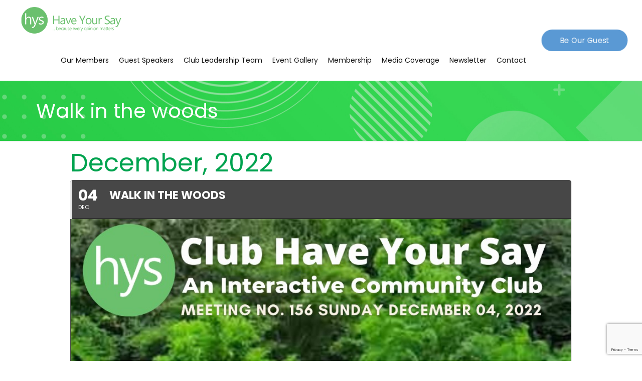

--- FILE ---
content_type: text/html; charset=utf-8
request_url: https://www.google.com/recaptcha/api2/anchor?ar=1&k=6Lfcz6snAAAAALDuVRcGlsoRK7PmO0QwZoMYzcV9&co=aHR0cHM6Ly93d3cuaGF2ZXlvdXJzYXkuaW46NDQz&hl=en&v=N67nZn4AqZkNcbeMu4prBgzg&size=invisible&anchor-ms=20000&execute-ms=30000&cb=tgezd4wo87ym
body_size: 48794
content:
<!DOCTYPE HTML><html dir="ltr" lang="en"><head><meta http-equiv="Content-Type" content="text/html; charset=UTF-8">
<meta http-equiv="X-UA-Compatible" content="IE=edge">
<title>reCAPTCHA</title>
<style type="text/css">
/* cyrillic-ext */
@font-face {
  font-family: 'Roboto';
  font-style: normal;
  font-weight: 400;
  font-stretch: 100%;
  src: url(//fonts.gstatic.com/s/roboto/v48/KFO7CnqEu92Fr1ME7kSn66aGLdTylUAMa3GUBHMdazTgWw.woff2) format('woff2');
  unicode-range: U+0460-052F, U+1C80-1C8A, U+20B4, U+2DE0-2DFF, U+A640-A69F, U+FE2E-FE2F;
}
/* cyrillic */
@font-face {
  font-family: 'Roboto';
  font-style: normal;
  font-weight: 400;
  font-stretch: 100%;
  src: url(//fonts.gstatic.com/s/roboto/v48/KFO7CnqEu92Fr1ME7kSn66aGLdTylUAMa3iUBHMdazTgWw.woff2) format('woff2');
  unicode-range: U+0301, U+0400-045F, U+0490-0491, U+04B0-04B1, U+2116;
}
/* greek-ext */
@font-face {
  font-family: 'Roboto';
  font-style: normal;
  font-weight: 400;
  font-stretch: 100%;
  src: url(//fonts.gstatic.com/s/roboto/v48/KFO7CnqEu92Fr1ME7kSn66aGLdTylUAMa3CUBHMdazTgWw.woff2) format('woff2');
  unicode-range: U+1F00-1FFF;
}
/* greek */
@font-face {
  font-family: 'Roboto';
  font-style: normal;
  font-weight: 400;
  font-stretch: 100%;
  src: url(//fonts.gstatic.com/s/roboto/v48/KFO7CnqEu92Fr1ME7kSn66aGLdTylUAMa3-UBHMdazTgWw.woff2) format('woff2');
  unicode-range: U+0370-0377, U+037A-037F, U+0384-038A, U+038C, U+038E-03A1, U+03A3-03FF;
}
/* math */
@font-face {
  font-family: 'Roboto';
  font-style: normal;
  font-weight: 400;
  font-stretch: 100%;
  src: url(//fonts.gstatic.com/s/roboto/v48/KFO7CnqEu92Fr1ME7kSn66aGLdTylUAMawCUBHMdazTgWw.woff2) format('woff2');
  unicode-range: U+0302-0303, U+0305, U+0307-0308, U+0310, U+0312, U+0315, U+031A, U+0326-0327, U+032C, U+032F-0330, U+0332-0333, U+0338, U+033A, U+0346, U+034D, U+0391-03A1, U+03A3-03A9, U+03B1-03C9, U+03D1, U+03D5-03D6, U+03F0-03F1, U+03F4-03F5, U+2016-2017, U+2034-2038, U+203C, U+2040, U+2043, U+2047, U+2050, U+2057, U+205F, U+2070-2071, U+2074-208E, U+2090-209C, U+20D0-20DC, U+20E1, U+20E5-20EF, U+2100-2112, U+2114-2115, U+2117-2121, U+2123-214F, U+2190, U+2192, U+2194-21AE, U+21B0-21E5, U+21F1-21F2, U+21F4-2211, U+2213-2214, U+2216-22FF, U+2308-230B, U+2310, U+2319, U+231C-2321, U+2336-237A, U+237C, U+2395, U+239B-23B7, U+23D0, U+23DC-23E1, U+2474-2475, U+25AF, U+25B3, U+25B7, U+25BD, U+25C1, U+25CA, U+25CC, U+25FB, U+266D-266F, U+27C0-27FF, U+2900-2AFF, U+2B0E-2B11, U+2B30-2B4C, U+2BFE, U+3030, U+FF5B, U+FF5D, U+1D400-1D7FF, U+1EE00-1EEFF;
}
/* symbols */
@font-face {
  font-family: 'Roboto';
  font-style: normal;
  font-weight: 400;
  font-stretch: 100%;
  src: url(//fonts.gstatic.com/s/roboto/v48/KFO7CnqEu92Fr1ME7kSn66aGLdTylUAMaxKUBHMdazTgWw.woff2) format('woff2');
  unicode-range: U+0001-000C, U+000E-001F, U+007F-009F, U+20DD-20E0, U+20E2-20E4, U+2150-218F, U+2190, U+2192, U+2194-2199, U+21AF, U+21E6-21F0, U+21F3, U+2218-2219, U+2299, U+22C4-22C6, U+2300-243F, U+2440-244A, U+2460-24FF, U+25A0-27BF, U+2800-28FF, U+2921-2922, U+2981, U+29BF, U+29EB, U+2B00-2BFF, U+4DC0-4DFF, U+FFF9-FFFB, U+10140-1018E, U+10190-1019C, U+101A0, U+101D0-101FD, U+102E0-102FB, U+10E60-10E7E, U+1D2C0-1D2D3, U+1D2E0-1D37F, U+1F000-1F0FF, U+1F100-1F1AD, U+1F1E6-1F1FF, U+1F30D-1F30F, U+1F315, U+1F31C, U+1F31E, U+1F320-1F32C, U+1F336, U+1F378, U+1F37D, U+1F382, U+1F393-1F39F, U+1F3A7-1F3A8, U+1F3AC-1F3AF, U+1F3C2, U+1F3C4-1F3C6, U+1F3CA-1F3CE, U+1F3D4-1F3E0, U+1F3ED, U+1F3F1-1F3F3, U+1F3F5-1F3F7, U+1F408, U+1F415, U+1F41F, U+1F426, U+1F43F, U+1F441-1F442, U+1F444, U+1F446-1F449, U+1F44C-1F44E, U+1F453, U+1F46A, U+1F47D, U+1F4A3, U+1F4B0, U+1F4B3, U+1F4B9, U+1F4BB, U+1F4BF, U+1F4C8-1F4CB, U+1F4D6, U+1F4DA, U+1F4DF, U+1F4E3-1F4E6, U+1F4EA-1F4ED, U+1F4F7, U+1F4F9-1F4FB, U+1F4FD-1F4FE, U+1F503, U+1F507-1F50B, U+1F50D, U+1F512-1F513, U+1F53E-1F54A, U+1F54F-1F5FA, U+1F610, U+1F650-1F67F, U+1F687, U+1F68D, U+1F691, U+1F694, U+1F698, U+1F6AD, U+1F6B2, U+1F6B9-1F6BA, U+1F6BC, U+1F6C6-1F6CF, U+1F6D3-1F6D7, U+1F6E0-1F6EA, U+1F6F0-1F6F3, U+1F6F7-1F6FC, U+1F700-1F7FF, U+1F800-1F80B, U+1F810-1F847, U+1F850-1F859, U+1F860-1F887, U+1F890-1F8AD, U+1F8B0-1F8BB, U+1F8C0-1F8C1, U+1F900-1F90B, U+1F93B, U+1F946, U+1F984, U+1F996, U+1F9E9, U+1FA00-1FA6F, U+1FA70-1FA7C, U+1FA80-1FA89, U+1FA8F-1FAC6, U+1FACE-1FADC, U+1FADF-1FAE9, U+1FAF0-1FAF8, U+1FB00-1FBFF;
}
/* vietnamese */
@font-face {
  font-family: 'Roboto';
  font-style: normal;
  font-weight: 400;
  font-stretch: 100%;
  src: url(//fonts.gstatic.com/s/roboto/v48/KFO7CnqEu92Fr1ME7kSn66aGLdTylUAMa3OUBHMdazTgWw.woff2) format('woff2');
  unicode-range: U+0102-0103, U+0110-0111, U+0128-0129, U+0168-0169, U+01A0-01A1, U+01AF-01B0, U+0300-0301, U+0303-0304, U+0308-0309, U+0323, U+0329, U+1EA0-1EF9, U+20AB;
}
/* latin-ext */
@font-face {
  font-family: 'Roboto';
  font-style: normal;
  font-weight: 400;
  font-stretch: 100%;
  src: url(//fonts.gstatic.com/s/roboto/v48/KFO7CnqEu92Fr1ME7kSn66aGLdTylUAMa3KUBHMdazTgWw.woff2) format('woff2');
  unicode-range: U+0100-02BA, U+02BD-02C5, U+02C7-02CC, U+02CE-02D7, U+02DD-02FF, U+0304, U+0308, U+0329, U+1D00-1DBF, U+1E00-1E9F, U+1EF2-1EFF, U+2020, U+20A0-20AB, U+20AD-20C0, U+2113, U+2C60-2C7F, U+A720-A7FF;
}
/* latin */
@font-face {
  font-family: 'Roboto';
  font-style: normal;
  font-weight: 400;
  font-stretch: 100%;
  src: url(//fonts.gstatic.com/s/roboto/v48/KFO7CnqEu92Fr1ME7kSn66aGLdTylUAMa3yUBHMdazQ.woff2) format('woff2');
  unicode-range: U+0000-00FF, U+0131, U+0152-0153, U+02BB-02BC, U+02C6, U+02DA, U+02DC, U+0304, U+0308, U+0329, U+2000-206F, U+20AC, U+2122, U+2191, U+2193, U+2212, U+2215, U+FEFF, U+FFFD;
}
/* cyrillic-ext */
@font-face {
  font-family: 'Roboto';
  font-style: normal;
  font-weight: 500;
  font-stretch: 100%;
  src: url(//fonts.gstatic.com/s/roboto/v48/KFO7CnqEu92Fr1ME7kSn66aGLdTylUAMa3GUBHMdazTgWw.woff2) format('woff2');
  unicode-range: U+0460-052F, U+1C80-1C8A, U+20B4, U+2DE0-2DFF, U+A640-A69F, U+FE2E-FE2F;
}
/* cyrillic */
@font-face {
  font-family: 'Roboto';
  font-style: normal;
  font-weight: 500;
  font-stretch: 100%;
  src: url(//fonts.gstatic.com/s/roboto/v48/KFO7CnqEu92Fr1ME7kSn66aGLdTylUAMa3iUBHMdazTgWw.woff2) format('woff2');
  unicode-range: U+0301, U+0400-045F, U+0490-0491, U+04B0-04B1, U+2116;
}
/* greek-ext */
@font-face {
  font-family: 'Roboto';
  font-style: normal;
  font-weight: 500;
  font-stretch: 100%;
  src: url(//fonts.gstatic.com/s/roboto/v48/KFO7CnqEu92Fr1ME7kSn66aGLdTylUAMa3CUBHMdazTgWw.woff2) format('woff2');
  unicode-range: U+1F00-1FFF;
}
/* greek */
@font-face {
  font-family: 'Roboto';
  font-style: normal;
  font-weight: 500;
  font-stretch: 100%;
  src: url(//fonts.gstatic.com/s/roboto/v48/KFO7CnqEu92Fr1ME7kSn66aGLdTylUAMa3-UBHMdazTgWw.woff2) format('woff2');
  unicode-range: U+0370-0377, U+037A-037F, U+0384-038A, U+038C, U+038E-03A1, U+03A3-03FF;
}
/* math */
@font-face {
  font-family: 'Roboto';
  font-style: normal;
  font-weight: 500;
  font-stretch: 100%;
  src: url(//fonts.gstatic.com/s/roboto/v48/KFO7CnqEu92Fr1ME7kSn66aGLdTylUAMawCUBHMdazTgWw.woff2) format('woff2');
  unicode-range: U+0302-0303, U+0305, U+0307-0308, U+0310, U+0312, U+0315, U+031A, U+0326-0327, U+032C, U+032F-0330, U+0332-0333, U+0338, U+033A, U+0346, U+034D, U+0391-03A1, U+03A3-03A9, U+03B1-03C9, U+03D1, U+03D5-03D6, U+03F0-03F1, U+03F4-03F5, U+2016-2017, U+2034-2038, U+203C, U+2040, U+2043, U+2047, U+2050, U+2057, U+205F, U+2070-2071, U+2074-208E, U+2090-209C, U+20D0-20DC, U+20E1, U+20E5-20EF, U+2100-2112, U+2114-2115, U+2117-2121, U+2123-214F, U+2190, U+2192, U+2194-21AE, U+21B0-21E5, U+21F1-21F2, U+21F4-2211, U+2213-2214, U+2216-22FF, U+2308-230B, U+2310, U+2319, U+231C-2321, U+2336-237A, U+237C, U+2395, U+239B-23B7, U+23D0, U+23DC-23E1, U+2474-2475, U+25AF, U+25B3, U+25B7, U+25BD, U+25C1, U+25CA, U+25CC, U+25FB, U+266D-266F, U+27C0-27FF, U+2900-2AFF, U+2B0E-2B11, U+2B30-2B4C, U+2BFE, U+3030, U+FF5B, U+FF5D, U+1D400-1D7FF, U+1EE00-1EEFF;
}
/* symbols */
@font-face {
  font-family: 'Roboto';
  font-style: normal;
  font-weight: 500;
  font-stretch: 100%;
  src: url(//fonts.gstatic.com/s/roboto/v48/KFO7CnqEu92Fr1ME7kSn66aGLdTylUAMaxKUBHMdazTgWw.woff2) format('woff2');
  unicode-range: U+0001-000C, U+000E-001F, U+007F-009F, U+20DD-20E0, U+20E2-20E4, U+2150-218F, U+2190, U+2192, U+2194-2199, U+21AF, U+21E6-21F0, U+21F3, U+2218-2219, U+2299, U+22C4-22C6, U+2300-243F, U+2440-244A, U+2460-24FF, U+25A0-27BF, U+2800-28FF, U+2921-2922, U+2981, U+29BF, U+29EB, U+2B00-2BFF, U+4DC0-4DFF, U+FFF9-FFFB, U+10140-1018E, U+10190-1019C, U+101A0, U+101D0-101FD, U+102E0-102FB, U+10E60-10E7E, U+1D2C0-1D2D3, U+1D2E0-1D37F, U+1F000-1F0FF, U+1F100-1F1AD, U+1F1E6-1F1FF, U+1F30D-1F30F, U+1F315, U+1F31C, U+1F31E, U+1F320-1F32C, U+1F336, U+1F378, U+1F37D, U+1F382, U+1F393-1F39F, U+1F3A7-1F3A8, U+1F3AC-1F3AF, U+1F3C2, U+1F3C4-1F3C6, U+1F3CA-1F3CE, U+1F3D4-1F3E0, U+1F3ED, U+1F3F1-1F3F3, U+1F3F5-1F3F7, U+1F408, U+1F415, U+1F41F, U+1F426, U+1F43F, U+1F441-1F442, U+1F444, U+1F446-1F449, U+1F44C-1F44E, U+1F453, U+1F46A, U+1F47D, U+1F4A3, U+1F4B0, U+1F4B3, U+1F4B9, U+1F4BB, U+1F4BF, U+1F4C8-1F4CB, U+1F4D6, U+1F4DA, U+1F4DF, U+1F4E3-1F4E6, U+1F4EA-1F4ED, U+1F4F7, U+1F4F9-1F4FB, U+1F4FD-1F4FE, U+1F503, U+1F507-1F50B, U+1F50D, U+1F512-1F513, U+1F53E-1F54A, U+1F54F-1F5FA, U+1F610, U+1F650-1F67F, U+1F687, U+1F68D, U+1F691, U+1F694, U+1F698, U+1F6AD, U+1F6B2, U+1F6B9-1F6BA, U+1F6BC, U+1F6C6-1F6CF, U+1F6D3-1F6D7, U+1F6E0-1F6EA, U+1F6F0-1F6F3, U+1F6F7-1F6FC, U+1F700-1F7FF, U+1F800-1F80B, U+1F810-1F847, U+1F850-1F859, U+1F860-1F887, U+1F890-1F8AD, U+1F8B0-1F8BB, U+1F8C0-1F8C1, U+1F900-1F90B, U+1F93B, U+1F946, U+1F984, U+1F996, U+1F9E9, U+1FA00-1FA6F, U+1FA70-1FA7C, U+1FA80-1FA89, U+1FA8F-1FAC6, U+1FACE-1FADC, U+1FADF-1FAE9, U+1FAF0-1FAF8, U+1FB00-1FBFF;
}
/* vietnamese */
@font-face {
  font-family: 'Roboto';
  font-style: normal;
  font-weight: 500;
  font-stretch: 100%;
  src: url(//fonts.gstatic.com/s/roboto/v48/KFO7CnqEu92Fr1ME7kSn66aGLdTylUAMa3OUBHMdazTgWw.woff2) format('woff2');
  unicode-range: U+0102-0103, U+0110-0111, U+0128-0129, U+0168-0169, U+01A0-01A1, U+01AF-01B0, U+0300-0301, U+0303-0304, U+0308-0309, U+0323, U+0329, U+1EA0-1EF9, U+20AB;
}
/* latin-ext */
@font-face {
  font-family: 'Roboto';
  font-style: normal;
  font-weight: 500;
  font-stretch: 100%;
  src: url(//fonts.gstatic.com/s/roboto/v48/KFO7CnqEu92Fr1ME7kSn66aGLdTylUAMa3KUBHMdazTgWw.woff2) format('woff2');
  unicode-range: U+0100-02BA, U+02BD-02C5, U+02C7-02CC, U+02CE-02D7, U+02DD-02FF, U+0304, U+0308, U+0329, U+1D00-1DBF, U+1E00-1E9F, U+1EF2-1EFF, U+2020, U+20A0-20AB, U+20AD-20C0, U+2113, U+2C60-2C7F, U+A720-A7FF;
}
/* latin */
@font-face {
  font-family: 'Roboto';
  font-style: normal;
  font-weight: 500;
  font-stretch: 100%;
  src: url(//fonts.gstatic.com/s/roboto/v48/KFO7CnqEu92Fr1ME7kSn66aGLdTylUAMa3yUBHMdazQ.woff2) format('woff2');
  unicode-range: U+0000-00FF, U+0131, U+0152-0153, U+02BB-02BC, U+02C6, U+02DA, U+02DC, U+0304, U+0308, U+0329, U+2000-206F, U+20AC, U+2122, U+2191, U+2193, U+2212, U+2215, U+FEFF, U+FFFD;
}
/* cyrillic-ext */
@font-face {
  font-family: 'Roboto';
  font-style: normal;
  font-weight: 900;
  font-stretch: 100%;
  src: url(//fonts.gstatic.com/s/roboto/v48/KFO7CnqEu92Fr1ME7kSn66aGLdTylUAMa3GUBHMdazTgWw.woff2) format('woff2');
  unicode-range: U+0460-052F, U+1C80-1C8A, U+20B4, U+2DE0-2DFF, U+A640-A69F, U+FE2E-FE2F;
}
/* cyrillic */
@font-face {
  font-family: 'Roboto';
  font-style: normal;
  font-weight: 900;
  font-stretch: 100%;
  src: url(//fonts.gstatic.com/s/roboto/v48/KFO7CnqEu92Fr1ME7kSn66aGLdTylUAMa3iUBHMdazTgWw.woff2) format('woff2');
  unicode-range: U+0301, U+0400-045F, U+0490-0491, U+04B0-04B1, U+2116;
}
/* greek-ext */
@font-face {
  font-family: 'Roboto';
  font-style: normal;
  font-weight: 900;
  font-stretch: 100%;
  src: url(//fonts.gstatic.com/s/roboto/v48/KFO7CnqEu92Fr1ME7kSn66aGLdTylUAMa3CUBHMdazTgWw.woff2) format('woff2');
  unicode-range: U+1F00-1FFF;
}
/* greek */
@font-face {
  font-family: 'Roboto';
  font-style: normal;
  font-weight: 900;
  font-stretch: 100%;
  src: url(//fonts.gstatic.com/s/roboto/v48/KFO7CnqEu92Fr1ME7kSn66aGLdTylUAMa3-UBHMdazTgWw.woff2) format('woff2');
  unicode-range: U+0370-0377, U+037A-037F, U+0384-038A, U+038C, U+038E-03A1, U+03A3-03FF;
}
/* math */
@font-face {
  font-family: 'Roboto';
  font-style: normal;
  font-weight: 900;
  font-stretch: 100%;
  src: url(//fonts.gstatic.com/s/roboto/v48/KFO7CnqEu92Fr1ME7kSn66aGLdTylUAMawCUBHMdazTgWw.woff2) format('woff2');
  unicode-range: U+0302-0303, U+0305, U+0307-0308, U+0310, U+0312, U+0315, U+031A, U+0326-0327, U+032C, U+032F-0330, U+0332-0333, U+0338, U+033A, U+0346, U+034D, U+0391-03A1, U+03A3-03A9, U+03B1-03C9, U+03D1, U+03D5-03D6, U+03F0-03F1, U+03F4-03F5, U+2016-2017, U+2034-2038, U+203C, U+2040, U+2043, U+2047, U+2050, U+2057, U+205F, U+2070-2071, U+2074-208E, U+2090-209C, U+20D0-20DC, U+20E1, U+20E5-20EF, U+2100-2112, U+2114-2115, U+2117-2121, U+2123-214F, U+2190, U+2192, U+2194-21AE, U+21B0-21E5, U+21F1-21F2, U+21F4-2211, U+2213-2214, U+2216-22FF, U+2308-230B, U+2310, U+2319, U+231C-2321, U+2336-237A, U+237C, U+2395, U+239B-23B7, U+23D0, U+23DC-23E1, U+2474-2475, U+25AF, U+25B3, U+25B7, U+25BD, U+25C1, U+25CA, U+25CC, U+25FB, U+266D-266F, U+27C0-27FF, U+2900-2AFF, U+2B0E-2B11, U+2B30-2B4C, U+2BFE, U+3030, U+FF5B, U+FF5D, U+1D400-1D7FF, U+1EE00-1EEFF;
}
/* symbols */
@font-face {
  font-family: 'Roboto';
  font-style: normal;
  font-weight: 900;
  font-stretch: 100%;
  src: url(//fonts.gstatic.com/s/roboto/v48/KFO7CnqEu92Fr1ME7kSn66aGLdTylUAMaxKUBHMdazTgWw.woff2) format('woff2');
  unicode-range: U+0001-000C, U+000E-001F, U+007F-009F, U+20DD-20E0, U+20E2-20E4, U+2150-218F, U+2190, U+2192, U+2194-2199, U+21AF, U+21E6-21F0, U+21F3, U+2218-2219, U+2299, U+22C4-22C6, U+2300-243F, U+2440-244A, U+2460-24FF, U+25A0-27BF, U+2800-28FF, U+2921-2922, U+2981, U+29BF, U+29EB, U+2B00-2BFF, U+4DC0-4DFF, U+FFF9-FFFB, U+10140-1018E, U+10190-1019C, U+101A0, U+101D0-101FD, U+102E0-102FB, U+10E60-10E7E, U+1D2C0-1D2D3, U+1D2E0-1D37F, U+1F000-1F0FF, U+1F100-1F1AD, U+1F1E6-1F1FF, U+1F30D-1F30F, U+1F315, U+1F31C, U+1F31E, U+1F320-1F32C, U+1F336, U+1F378, U+1F37D, U+1F382, U+1F393-1F39F, U+1F3A7-1F3A8, U+1F3AC-1F3AF, U+1F3C2, U+1F3C4-1F3C6, U+1F3CA-1F3CE, U+1F3D4-1F3E0, U+1F3ED, U+1F3F1-1F3F3, U+1F3F5-1F3F7, U+1F408, U+1F415, U+1F41F, U+1F426, U+1F43F, U+1F441-1F442, U+1F444, U+1F446-1F449, U+1F44C-1F44E, U+1F453, U+1F46A, U+1F47D, U+1F4A3, U+1F4B0, U+1F4B3, U+1F4B9, U+1F4BB, U+1F4BF, U+1F4C8-1F4CB, U+1F4D6, U+1F4DA, U+1F4DF, U+1F4E3-1F4E6, U+1F4EA-1F4ED, U+1F4F7, U+1F4F9-1F4FB, U+1F4FD-1F4FE, U+1F503, U+1F507-1F50B, U+1F50D, U+1F512-1F513, U+1F53E-1F54A, U+1F54F-1F5FA, U+1F610, U+1F650-1F67F, U+1F687, U+1F68D, U+1F691, U+1F694, U+1F698, U+1F6AD, U+1F6B2, U+1F6B9-1F6BA, U+1F6BC, U+1F6C6-1F6CF, U+1F6D3-1F6D7, U+1F6E0-1F6EA, U+1F6F0-1F6F3, U+1F6F7-1F6FC, U+1F700-1F7FF, U+1F800-1F80B, U+1F810-1F847, U+1F850-1F859, U+1F860-1F887, U+1F890-1F8AD, U+1F8B0-1F8BB, U+1F8C0-1F8C1, U+1F900-1F90B, U+1F93B, U+1F946, U+1F984, U+1F996, U+1F9E9, U+1FA00-1FA6F, U+1FA70-1FA7C, U+1FA80-1FA89, U+1FA8F-1FAC6, U+1FACE-1FADC, U+1FADF-1FAE9, U+1FAF0-1FAF8, U+1FB00-1FBFF;
}
/* vietnamese */
@font-face {
  font-family: 'Roboto';
  font-style: normal;
  font-weight: 900;
  font-stretch: 100%;
  src: url(//fonts.gstatic.com/s/roboto/v48/KFO7CnqEu92Fr1ME7kSn66aGLdTylUAMa3OUBHMdazTgWw.woff2) format('woff2');
  unicode-range: U+0102-0103, U+0110-0111, U+0128-0129, U+0168-0169, U+01A0-01A1, U+01AF-01B0, U+0300-0301, U+0303-0304, U+0308-0309, U+0323, U+0329, U+1EA0-1EF9, U+20AB;
}
/* latin-ext */
@font-face {
  font-family: 'Roboto';
  font-style: normal;
  font-weight: 900;
  font-stretch: 100%;
  src: url(//fonts.gstatic.com/s/roboto/v48/KFO7CnqEu92Fr1ME7kSn66aGLdTylUAMa3KUBHMdazTgWw.woff2) format('woff2');
  unicode-range: U+0100-02BA, U+02BD-02C5, U+02C7-02CC, U+02CE-02D7, U+02DD-02FF, U+0304, U+0308, U+0329, U+1D00-1DBF, U+1E00-1E9F, U+1EF2-1EFF, U+2020, U+20A0-20AB, U+20AD-20C0, U+2113, U+2C60-2C7F, U+A720-A7FF;
}
/* latin */
@font-face {
  font-family: 'Roboto';
  font-style: normal;
  font-weight: 900;
  font-stretch: 100%;
  src: url(//fonts.gstatic.com/s/roboto/v48/KFO7CnqEu92Fr1ME7kSn66aGLdTylUAMa3yUBHMdazQ.woff2) format('woff2');
  unicode-range: U+0000-00FF, U+0131, U+0152-0153, U+02BB-02BC, U+02C6, U+02DA, U+02DC, U+0304, U+0308, U+0329, U+2000-206F, U+20AC, U+2122, U+2191, U+2193, U+2212, U+2215, U+FEFF, U+FFFD;
}

</style>
<link rel="stylesheet" type="text/css" href="https://www.gstatic.com/recaptcha/releases/N67nZn4AqZkNcbeMu4prBgzg/styles__ltr.css">
<script nonce="SvvGySMcXnk1dSKsvDgCWg" type="text/javascript">window['__recaptcha_api'] = 'https://www.google.com/recaptcha/api2/';</script>
<script type="text/javascript" src="https://www.gstatic.com/recaptcha/releases/N67nZn4AqZkNcbeMu4prBgzg/recaptcha__en.js" nonce="SvvGySMcXnk1dSKsvDgCWg">
      
    </script></head>
<body><div id="rc-anchor-alert" class="rc-anchor-alert"></div>
<input type="hidden" id="recaptcha-token" value="[base64]">
<script type="text/javascript" nonce="SvvGySMcXnk1dSKsvDgCWg">
      recaptcha.anchor.Main.init("[\x22ainput\x22,[\x22bgdata\x22,\x22\x22,\[base64]/[base64]/[base64]/bmV3IHJbeF0oY1swXSk6RT09Mj9uZXcgclt4XShjWzBdLGNbMV0pOkU9PTM/bmV3IHJbeF0oY1swXSxjWzFdLGNbMl0pOkU9PTQ/[base64]/[base64]/[base64]/[base64]/[base64]/[base64]/[base64]/[base64]\x22,\[base64]\\u003d\x22,\x22w7orw6EhesKUw406MWzDrCNGwrAHw7rCvcOiJRsXQsOVHy7Dn2zCnQteFTs8wo5nworCpwbDvCDDrXBtwofCj0nDg2J9wr8VwpPCtynDjMK0w5ApFEYUC8KCw5/ClMOyw7bDhsOiwrXCpm8UZMO6w6pOw43DscK6Cktiwq3Dt049a8KVw4bCp8OIBsOvwrA9C8O5EsKnZlNDw4QLEsOsw5TDuiPCusOAZRATYAIxw6/Ckx1HwrLDvyVsQ8K0wqF+VsOFw4nDsknDm8OiwrvDqlxtKDbDp8KaNUHDhU9ZOTfDoMOCwpPDj8OmwofCuD3CrcKKNhHCs8Krwooaw4zDgn5nw406AcKrWsK9wqzDrsKoeF1rw5XDsxYcUAZibcK5w4RTY8ORwpfCmVrDpC9secOBGAfCscORwoTDtsK/wqvDjVtUXSwyTR1pBsK2w4VjXHDDqMKeHcKJQjrCkx7CnyrCl8Oww4/CjjfDu8K7wofCsMOuGsOZI8OkE2XCt24GfcKmw4DDg8KWwoHDiMK4w5Vtwq1+w6TDlcKxecKEwo/Ck37CpMKYd2LDt8OkwrIRKB7CrMKXLMOrD8KTw4fCv8Kvbz/Cv17Ch8Krw4krwqlpw4t0W287LCFYwoTCnDjDpBtqcQ5Qw4QJbxAtIcOZJ3Nqw6g0HhwWwrYhS8K1bsKKcjvDlm/DtsKdw73DuUzCv8OzMxsoA2nCssKDw67DosKFecOXL8Oww4TCt0vDhMKwHEXCmcKIH8O9wqjDnMONTD/CijXDs1/DjMOCUcOUeMOPVcOhwrM1G8ONwovCncO/[base64]/wrgLwoNPwrxOwptxwpvDgkfCg1PDkR/[base64]/DtsOzw7rDtBJNw5/[base64]/JsOLR8KPSSJCG8KCDMOtR3cvSCx/[base64]/[base64]/[base64]/DgB0Bw43DjsK1wrx5PcKcw6kyXgXDjzRtK3ZMwoDCh8KcclEZw77DnMKowpPCjcOoK8Kgw4HDp8Omw7hRw4/Cv8Ofw6k6wqTCtcOHw4DDsjdvw5TCnybDr8K1NGvCkAzDqQPCpgdqM8O3I1/[base64]/woB/wpfDkmXDlgkAwojCmA3CpMKtZQIMw5B+w4MZwqsKJMKuwrUSFMK1wq7ChsO1WcKqLXRcw6/DiMOFIgZ0KlrCjsKOw7jCpw3DoBrCnMK+MA/DkcOLw4XCoicyTMOiwogOZnUSXsOkwqnDihHDnU4WwolmQ8KDUzN8wqXDpMKPaHUnSDzDqcKMCHvChTPDmcKiZsOGB0oHw512ZsK8w7bCvHU/CcOAFcKXHFvCucOzwrR2wpfDjmLDvcK9wqkAKwMYw4PCtMKrwqd3w5NIOMORbmVvwoLCncKpP0PDlQ3CuQAEbMONw4VRJcOjXndPw7jDqjtCdsKffMOAwoHDucOGTcK+wrfDp0PCo8OGVFIHaAwwWWjDkRfDucKYJsK5L8ObbV7DlUwrbgocXMO9w4Qxw67Djg4NIHp/EcORwopaQiNuQTAmw70HwpMhCldYAMKGw4hMwq8YXnx+KExfIDDDr8OPLVEowqnCssKFM8KHIgDDgQTCiCISVBvDg8KBXcKbdcOfwq3Cjk/[base64]/CtEXDjcKkw43DscKOwq8MwpVHTEZqw6zCiQpGa8Okw6DClMKTSMOmw4nDl8K5wqRQUnBpFcKpGMKSwoI7CMOKPcOvJsOSw47DqH7Cnm/DgcK0wpDChcKMwo1HeMO4wqLDuHUhXxfCqyQ8w7sNwq0Ewq3CiFzCk8OSw5jDsH16wrnDo8OZKCTCmcOjw7NdwqjChD1rw4lHw4IBw7hJw67DmcOQfsOewr4owr97FcKSL8OzWG/[base64]/w7jChDc7VsOCSMOXIMKLw6phwrDDqwlXwpjDscK8T8KbPsKKIsOvw48PSzjCvnjCgcK6UsOWMwXDv3UPdztVwphzw4jDhsK3w41Fd8OowpVGw5vCiyhLwr/[base64]/ChhJMUlHCqcO/[base64]/[base64]/DhRYeIHzCkcKAWHbDsDvDvinCuG8zw7ZhdBPClsOoW8Kzw7HCt8Kqw53Cu0InEsKEbBPDgsK5w73Cvi/[base64]/CtmBpRMKmE8ODLsOkw73ChMKwLGgaw5jCpcOiw6wofT9TYG/Cq3hJw4bCnsKNc3PCkl1rDBfDp3zDnMKfIyh+M1vCiREvw4Icwo3DmcOFwqnCoCfDqMOHLMKkw5/Cvzd8wrfCrGrCuntneH/DhyRXwpcZGMOKw4Mvw7Vywq59w4E5w697McKiw7knw5/DsSYbMynCksKUa8OdIsOPw6IyF8OROAvCj1UwwrfCuhPDkWlmwqMxw4NWBBU4JTrDrgzDucOXGMO4fRfCu8KYw5BeXx1Jw5vClMKBQwTDpkh5w7jDucKnwo7CpMKdbMKhWRhVaRR5wrkiwqExw6UqwoPDsGXCoF/DqBYuw5nDnWJ7w6FyRQ9bw6/Ci23DrsOENm1KJW3Cl3bDqcKpNWTChMO+w5poGz0Hw7YxV8KtNMKNwp5Ow44HTcOqK8KmwpFZwr/Cj3bCmMKqwqocE8KCw6BJPXTCu3UdM8ORWsKHAMO8fsOsTC/CsjjCjEvDh3nCqBLChcOlw5JVwpsLwo7CucKJwrrCk31uw5kjCcKUwoPCisKOwonCgCEaZsKdesKzw68uBizDgMOGwpEnFcKSDcOYNVDClcK+w6xmDxBIQTjDmCDDpcO1YhzDp3tXw4LCkxrDgh/Dk8OoC03Dp0PCpsOEVWsXwqIhw68eZ8OFZAdXw6XCoHLCncKHFAvCnlDCozlYwrfDlxDCiMO5wp3DvQBBVsKZdcK1wrVDEsK8wrk+ZcKNw4XCnC57Yg0zHx/Diw84wpMOXkwgWRggw5txwrbDq0JgJ8OONBPDjC3DjljDqMKIMcKww6RfBw8nwrkzeQg4VMOSDm03wrTDhDN/[base64]/[base64]/Dq8OWwoPCslTCkW3Do8OmGhFhfsOMw6lFw5XDsFvChcOBEMOzcB/Du0PDpcKrPcOhNUkUw4YscMOKwpgKC8O1JTcvwpjDj8O+wpVFwo4UNGPDrHkzwrjDnMK1wozDusKlwolhHTHCnsKdNHobwqrCk8OFOWBLNsOOwqjDnR/Dt8O6B2E8wo/DocKFN8OEEBPDhsOMwrzDrsK/w6bCuEJ9w7ElVggLwphQFmtpOHnDm8K2eHvChhTCtUHDkcKYNWfCi8O9KXLCmSzCiSRyf8OGwr/[base64]/Ci8Okwr8GwqtTwprDnE/Ci8Oqw5XCjTDDj8KswofDqcK/[base64]/TcO8wpIpfU/DssKzd2d1wphFwpPDmsKsw7LDtcOtSsKNwp9GUDfDhMO7dMKjbcOvVcOEwq/CgDLCosKww4HCmHphHWYCw5tuRxrCosKtE1UyHHFBw6pdw7jCp8OyNAPDjsOfOl/Dj8Ofw6PCi2PCqsKecMOeLMKewpFjwrJ3w4/Dqi3CkE/[base64]/[base64]/CwlBJHPCsDEhFMOMwqLCtkDChcO1LcO9E8OkwpvDrcK4BsOLw4Vlwp3DqHfCo8KzVQUhPRQQwqE5IAYPw5oGwqJoA8KZG8Owwq4hMk/CiAjDkX7CncOFw5R6IxtJwqLCtsKZOMOaI8KLwqvCssKgUEl4NS/Co1DDk8K9TMOuXMKqFmDCsMKjDsOXT8KAL8OPw7nDgznDjwAUTsOgwrbClQXDinEIwrXDhMOsw6LCkMKcF0PCv8K2wpE8w4DClcO7w5vDumfDvMKGwr7DjFjCrcKTw5vDt2/DmMKZawvDrsKywqjDqz/DthrDqCAPw59iQcOucMKwwrLCijzCpcORw5tuTcKCwpDCv8K/d0YQw5nDklnCs8Oxwr4pwrIbOcKcLcK/C8KISg0gwqBRIsKjwqnCiE7CnClPwpPCosKPKMO8wqUMbcKoPB4MwrdVwrwSf8OFMcKzcMOKe3d/wovCnMOVIAowTVVyPENacXDDhSAbIsOXD8O9woHDj8KyWjJVXcOtNSoBZcK1w6jCtXoRwq4KJzbClhRDWG/CmMOcw6XDncO4XwrCgilvHzbDmWPDq8KIYXXClXBiw7zCnMK6w5bDqGjDnGEVw6/Cj8ORwpo9w7nCoMO9dMOFEsKxwp7CrMOCCxwBEwbCr8KIJcKrwqgjIsKiBFzDo8K7JMKmNjDDoA7CgcOQw5DDgnXCkMKANcO9w6fCgQQZTRPCrDQkwrvDqMKEa8OsYMK7PcKIw4/Dl3rCscOewpXCrcKZOG5Cw63DnsOPwo3CsCExAsOEw6/CuVN1w7/Du8KKw4HDvsOvwoDDnMOoPsOmwrfCp0nDrWPDnBdJw7lIwpHDoW4Awp3DhMKjwr3DqRhRLmhiDMOEFsOmccKTb8OUdzVUw45Ew485wrk8HQjDnjg2YMKUM8Ktwo4rwq3DucOzOnLCuxIHw7Mdw4LCgQ9Twoc/woMaMhjDpFJ/YmR9w5HDvcOjB8KvLXXDvMOFwpRJw6nDn8OKBcO5wrR0w5o3IUo0wqtfM2jChWjCozXDjC/[base64]/[base64]/DqEoRwrfCqEVkwosTw7IEw4XDvcKRwr/Dm3TCr0nDlsO2NRrDohrCtMOIAEV+w5FEw57DmMOZw4YIMgPDs8O1Rk1/IB88LcOpwq5YwrhpCzFYwrdCwqrChsOww7HDjsOxwop9UcKtw4p6w5bDjsOCw4ogRcOTbDbDlcOUwqdKNcKTw4TCp8OZfsKBw7orw71tw4wywrjDjcKywrk/w6TDmiLDmGAZwrPDr2HDrEs9VljDpVrDj8OEwovCvF/[base64]/CnBd1YcKIw7Unw5jCvcK1w5/DusOeFcKywqQEAsOSVcKgSMOjOTAKwqnCmcKrEsKPYwVnNMOwXhXDlcOlw7ULQTrCiXHCqTTDvMODwo3DsiHCnnHCqsOUwocSw65Cwpkjw6/[base64]/SXMee2xsWQzDhxRPw7odw59tLsKSw5ZZfsOjdsK+wqxLwoovcSk7w7jDrGhhw5EzKcKTw4N4wqnDg0rCsRE/fMOIw7BnwpBqcsKWwo/DlQzDjSrDgcKqw6nDsmRtejFOwo/DkBg5w5fCowrDgHfCvkk/[base64]/Dk1LDql7DncOmwpnCuhfCnDfCisKqw5pjw75BwqgRZQ8Vw4/Dp8Kbw6gkwq7Du8KEZ8ORwrRhXcOBwqVZYmbDoCwhw7xUw5l+w4wWwpnDucOvMEHDtm/[base64]/ClMKkTMKkKnvCniDCuk4+TcK7w7DDo8O6wrNow7c2FMK/w5pPATLDhSBAb8O9AsK5dQkJwqBLe8OrGMKXwo7ClcK+wrtQc3nCnMKhwr/Cjj3DuDPDu8OIFcK7wr/[base64]/[base64]/CnnvCqcKoZMONwr8tD8KmM8O8w43CjkM+ajEUWcK2wqgmw6Row68Ewp/DuDfCsMKxw7YSw5LDg3ZNw4tHQ8KXJm/CmsKfw6fClwPDtMKpwoXCuSF5w51/wr4Nw6dGwrVXc8OGDnbDrl/CksOLLiPCqMK9wrrDvcOXGxQPw4HDmRhERCrDkzrDnlUgw5pUwrnDjMO6FzcdwphPOMKgIjnDlSZfW8KzwoDDpwnCk8Ohwp8oWA/Dt1t0FSvCkFw8wp7Clkh6w57CrcKPHm7CucKzw5PDjxNBTX1gw497H0XCuX9pw5TDlsK8w5bDnRfCrsO0cm/ClUnChFZpElcVw5ozbMKyAcKnw4/DvS/DkX7DkFxZRXkYwqI/[base64]/[base64]/[base64]/R8OgVHxqQ1svwqnCqyd7w4DDg8KPeMOjwpnCrxVAw6cKasK9wrddDCpwXB/CpVXDgVpMQ8O7w4hfTMOtwrAscw7CqEcow6XDpcKOJMKnVcKyKsOowqjCosKtw7pWwq9OZcOoeU/DgFRXw7PDvxHDryALw6QpEMOpwo1Aw5bDuMO5wo5mHAMywrPDt8OLNn/[base64]/w60hO8O8bsOoYMOywo5fw5rDgHIlw5jDjMKfcB7Cs8O3w4tpwq7CoMKgCMOLRgPCoT/DhQbCvmvDqT/Dv3VRw65JwoLCpcOyw6clw7Y6PsOHEQxcw6vCtMOjw7/DpDJmw4AHw7LCq8Olw4F3X2PCt8K3DMO0woIkw5LCp8O6McK1ISh8wqdLCF0fw4jDvEXDmDLCkMKvw4YyMV/DisKpLMOqwpNzPFrDkcOhO8KBw7fCvsOyQMKlNT8AbcOyKD4mw67CuMKpD8O0wrkuKsK4QH05dgNzwqAcPsKxw7/CtzXCnn3DoA8dwqzCusK0wrPDv8OVH8KdRQwzwpghw40JX8Kqw5ZmPwRrw7F+UlAGAMOLw5DCscOfWsOQwpLCsAXDngHCpSPChiN9WcKow59/wrwZw74Iwoh8wr/DuQLClF5XEwtSUTLDosKQWcOEfADDusKLw6cxEFxhUsOmwoYcDiQiwrwvI8KQwo0BHxLCuW/DrcKQw4VCFMKoMcOPwrzDsMKvwrwjSMOdCMOfW8OHwqQqB8OtQVoBF8KtbiTDiMO7w5haEsO/Hh/[base64]/[base64]/[base64]/[base64]/[base64]/DW1BwoDDjMKjwofCiXNhwoLDlRIpczMhLcKKw5TCu0fCjxdvwrvDkBAhf3YcG8OfN3nCosKOwr/DpsOYfhvDp2NdCsKpw5w9czDDqMKqwoB/NhIrYcO3w7bCjwPDg8OPwpNWUBrCnn9yw6NgwrtDNMOQKh/DsG3DtsO/wp4Aw4BLPEzDucKzfk7DlMOOw4HCuMOwTyplHMKuwq7DvmEJVGU/wo4cCm3Dgi3CpylCY8Onw70Gw5rCvXDDqlHCsjjDkkLCryrDrcOjDcKRZAIZw78fPxx9w483w4ISDMOLGg0sYXk7B3Enw6/CimbDvzfCmcOkw5MKwokCw5rDqsKpw4ZeSsOjw5HDqcOmEXvCi2DDp8KTwpQswqgCw7g8BmjCiTBPw7k8WjXClsOXNsOaVn3CtEo+HMKLwp43RUMYWcOzw7XCnysdwqPDvcKiw7HDrMOjHQtYQMKOwoDCo8OcUg/ClcO8w4/CtATCo8OVwp3Cm8OwwrltI23Ct8KyY8KlWwLCgMOawpHCrg1xwpHDo2l+wqLCqTttwp3DocKtw7FTw7Yww7PDrMK9ZsOJwqXDmBF2w7kEwrlSw5LDl8KQwo4kw6xCVcO7BBrCo3rDvMOZwqYgw5g/[base64]/DsMKFwpEIwpbDkV12w6VMwpQxwq8URjLCuUjCskbCpF/ChsOUSHHCt3djS8KodjPCosO0w4snAjBHWU5EeMOkw7HCs8OgEibDq3o/[base64]/Ds0sXDsKyc8OSZMKVS1nCt1/DmBVewonDhR7CkUMCHljDp8KOC8OHRxvDpWldbMKaw4wxCgTDqid4w7BKw7zCrcOUwoplaVTChAPCgX0Vw4vDojAjwpfDqXpGwqvCiW1Jw4nCgCUqw7wNw5xZwrxRw44qw6c/DMOnwpfCulDDosOJA8KgPsOEwojCqkpwWzNwe8KVw7LCqMOuLsKwwqpKwr4XdhxowoTDgHY/w7rClyUcw7XCgUljw58xwqrDkwo6w4gYw6vCosKnY3HDlx5eZ8O+bsKWwrvCtcOATjYAEMOdwrvCnD/DocOFw4rDusOLZ8KrMisJGn8dwp7DuShIw6bCgMKqwp5lw7wgwr7CrH7DncOPY8O2wq92UGI2U8OIw7A5wp3Cq8Kgw5BAFMOqHcK7FTHDjsKuwqzCgTrCvcOXI8OXYMO/UhpBIUEvwox6woJ7w4vCv0PCilgCV8OQUyjCsHoJV8K9wr7DhVwxwprDjSk+Z1jCugjDvRZxwrFQLMOHMjl2w6NZPQtkw73CsCzDsMKfw4d3BsKGX8O9OMOiw6wfXsOZw6nCusOeIsKLw7HCscKsDQ3Dj8ObwqUZNj/CnnbDiBIhMMO/UnUkw5vCo0HCqMO9DVjCnlp5wpBVwqrCosK8wrrCsMKmVnjCrVfCvsK3w7rChsOTVsOSw6UawoHCv8KhaG4FURoyCsKKwrfCpWjDnFbCjSMvwqUIw7TCksO6KcOIGRLCqVRIacOBwqTDtnItH1pnwq3CrBd1w7dlSifDkD/CnlkrO8Kcw4PDq8Kww6ArKEDDpsKLwqLCsMOjEMOwa8O7WcKTw6bDon3DghDDgcOxS8KAHyXCn3loIsO4w6Q5AsOQwrMqAcKfwppQwqZ7OcOcwonDm8KheTkNw7rDqMKHIxfDgh/CgMOvCR3Dpj9LL1Bcw6HCj3PDpSDDrS0CBErDvQjDh0oRdW8mw4zDsMKHU3rDvR11LAxETcOOwpXCtXw4w5UFw48Pw6Z4wpnCs8KIaTXDn8Ksw4gRwoXDoBAvw5NVR3cKZWDCnEbChAI0w4UheMOPIgR3w7zCm8KJwpzDgRgBG8O8w4h3TEEPwp/CusO0wovDvcOfw6HCh8OEwofDvcKIXnAywpbCljUkHwrDpcKTG8Osw5fDr8OQw45kw63CqMKcwpPCgMKVAErCpQdXw4rCpCfCgB7ChMOIw5hJU8KtWcOAGmzCkVQKw4PDkcK/wrZHwqHCjsK1wp7CrGooB8OlwpDCssK0w7lPW8OsXVDChMOCAznDscKMK8OlfAYhSV5/w649f05fT8OvTsK8w7vCiMKlw7cMC8K7c8K7Vx5UMMKQw7zDp13DjGXClirCt3gxCMKRVMO7w7Ziw74vwptqOAXCucKudCfDm8KMWsKBw5xpw4hsA8Kmw7PCm8O8wqvDjiXDocKOw5LCv8KMbk/Ci2pzXsOMwpTDrMKfwr1oLyg7IjrCnTdlwpHCq3Imw4/CksOMw7/CmsOowrbDnEXDksKow7zCoEXDsVzCqMKvJhFxwodJQXbCiMOLw43DtHfDqkDCvsOBPxRlwokTw513YCwSNVIHbxlzUMK3FMKmBsO8wq/CgzbDgsKKw7cOMRZ/OQDCnDd9wr7CtMOmwqXCkE9RwrLCrAZ+w4LCqzpUw5hhWsKYwrMuDsKOw69vRycXw5jDoWhfL1ICcMK5w6tGfyotDcKfT2vDvMKrD0zCtsKEBMKeKV/DhMKEw4J7GMKCw5Nmwp/Dtktnw6PDpiXDo2nCpsKrw5bCoSlgAcO8w4ENewfCkcKNCGtlw54QGcKcTDxgbsOLwqFsHsKLw5HDjnbCp8KPw58PwrxAfsOGw7B/WksUZUVBw6o0XiPDsn5Yw6bDrsK1C3k/[base64]/Dgz09wrvDq8OObjpcw7F5KEfCu8OSw67CgjnDiDPDpz/CmsOpwqNDw5QSw7nCslDCnsKNdMK/w58XXl9lw40zwrB+f1VfY8Ktw4h+w7nDvwkfwqHCvEbCvXrCv2NHwqjCv8K2w5nDrA0gwqxdw6tJOsOFwqbCtcOwwrHCk8KEcG0owrrCtsK2fjvDqsOSw4tJw4rCvcKYw5NqXE3DsMKlZBfCqsKswo57U1JJwqBQPsOCwoXCj8O/AVluwpsOesO/wrZ9HgNtw7tiNHDDrcKmfTbDmWgJLcOUwrXCjcOmw4LDo8Kmw5pfw5TDqcKUw4NPw43DkcK3wpzDv8ONfw8ew4bCksKiw7vDrQ1MMhtpw4/CnsOHGXPDmSHDkMOwV1fCp8OEJsK6wonDvcO3w6vDgsKLw4dTw5A5w618w5/[base64]/[base64]/[base64]/DsCHDk8KMw4PClTEqwqPCvCbDjMKLIDgSHETDisOSYxfDhsK0wr0yw6/CvFwGw7Zhw73CjiXCusO/wqbCgsOPGcOHL8OyN8OQLcK/[base64]/[base64]/wqTCgsK8P8O4OSYpw4p8e8KeAMOcw6hDw5LCg8O0cwcnw4c5wpvCoiLDncOUbMO8AWbCscKmwowUw6pBw43Dkl7CnUxowoFEGzzDryguBMOtwpzDhHwyw5vCgcObZ2Iiw7TCssO7wpnDocOiSFh4wrYUwprChSc4djnDtjHCmsOAwoXCnBllI8KsIcOuwp/DilPCmmLCocKKCkYBwrdMD3XDocOpe8K+wqzDj2bDpcKuw5YgaWdIw7rCgMO2wpM1w7fDhUXDv3TDgUMVwrXDisKYw7/Cl8KUw4TCp3M/w4VtO8KADG/ClwDDiHIGwp4OLl4cKsKowoYXB1sBeU/[base64]/DrD3ChhxWXCYoKm3DtsKrT8K6wqtdVMOREcKwezFsXcOdKxcnwqV5w4c8MsKyWcOUwr/CoD/Cn1wHBsKWw6PDiBEoY8KmBsOMSSQyw4/DuMKGSH/DhMOaw5cyXx/[base64]/[base64]/Cq8KEw5p3w7HDpMKATcKFTTRsAiVjaMO1woDClsOtSh9+w6kMw57DtsO1wosjw6/DrzAgw5bChCDCgkrCrMKhwqcOwpzCiMOvwrMKw6PDvMOGw6rDt8OxT8O5D1XDt2wJwqnClcKCwqVmwqbCg8OLw6MiOhTDusOxw58vwoR9wqzCnBBHw7s0wrPDjl1/wqgHNk/[base64]/DqVsEw67Dr0IjS8KHRRplwozCisKuwozDrsO2X23DuQJ4LcOdD8OpWcOYw6M/JzfDj8KIwqfDgMOmwofDisK+w6UZT8O8wo3DncKoYwvCo8OVU8O6w4RAwrPCpcKmwrt/N8ORQ8Kswr0NwpbCvcKmY2PDisKQw7vDhV8HwolbZ8KWwrRJc23DnMKyOldawo7CvXxhw7DDmgjCjVPDpjzCsitaw6XDo8KOwr/CicOFw6EMUsO1eMO/[base64]/[base64]/DjEbDlWvDr8Kgwqpxw6rDqMO6w6xWEi7CnCXDvQNKw6IvSUnCqEzCo8Kxw4ZfFngiwpDClsK1w5rDs8KGVCpbw4wDwoYCGTdlP8K2YBjDqsK3w77CucKGwprDh8Obwq3CvRjCkMOvSj/[base64]/w5/Do8KIw53CrMOjOVQNflhWw73CoBw4K8KLLsOQccKbwrFMw7vDuyZ3w7IXw5hcw413f3d2w54QVitsRcOEeMOKHmxww7rDlMOXwq3DmxhOL8KTZmfDs8OSG8K0A2PCpMKBw5k3IsOaEMK3wqcWMMOJS8O3wrIDw6sbw6rDmMOtwp/CiWnDpMKpw4tResK3IsKmaMK0UiPDucOQVi1gcQwjw7FXw6rDqMO0w5pFw5nDixgvwqjCksOdworDusOTwrLCmMKIFcKZCcKQZz0nXsO5DMKbAsKEw5ohwqJXEiMnV8Klw48VXcOtw6DDs8O8w7kebXHCisOjNsOBwprDrV/CizwowqsawrUzwrwZFcKBH8Kaw5IkH3rDqWvCli7ClcO9ZjJuUzkWw7TDqWFnDcKHwoJ4wpgAwrfDsnjDtsOuA8OeXMKFCcO1wqcGwoQqWmQeMmpdwrEtw7A7w5t9NyzDk8KWLMO/wpJ9wpjCj8KKw4HCsiZgw7/Cn8KxAMKbwo7ChcKXKXvCvXLDncKMwprDrsKtTcOVNybClMK/wq7DthnCh8ObMQrCmMK3L1gkw4Vsw7TDhUDDuWrDnMKUw7kEC3rDjVPCt8KBYcOZScOFfsOCbgDDuGdEwrB0TcOnBDFVfyJHwq/[base64]/Ci8K4w4/CtcKbwpIlw7hWC8K9w6rDjcKrHUHCvjJEwo/DnV8aw5luVcKwesKnK0Mvw6pwWsOOwrbCtcK9G8O5OcKNwoNuQ2PCisK/DMKLUMKqFWoOw5FewrAJUMOkwojCgMOPwohYIMK6RTUlw4s5w6/CllHCr8Kuwpgsw6DDmsKtHsKtIcKHbw5yw7pVMjDDl8KwKnNiw4TClcKaesOPAhPCiF7CpBICTsKzEsO8TsO4V8OkUsOSOcKXw7HCjEzDlV7DnMKEMm/Ci2LClsKKUsK0wpvDo8O4w65vw7LCu2UpH3HCssOLw5nDni/Dq8K8wog6B8OtCcOxYsObw6Mtw6nDkHfCsnzChmvDjSnDrjnDn8O3woFdw6PCv8OpwppPw6liw7htwqI1wqTDq8KRcEzDkB3Ckz3CmcOPdMOnS8KiCcOHcsOLDsKCFzdzWRfCo8KjC8O8woAoNREQJsKywpZ8EMK2C8OWF8OiwpPDjcO6wowLP8OLCT/CrjzDvhHCq2PCo2tEwo4TGW0AV8O6wr/Dp2XDvSsKw4vCskjDtsO3fsKvwq5ywrHDtMKfwrYbwq/CqcKgwpZww7NwwpTDuMO0w4/[base64]/CoDnCq3/DmcKAPgTDl8KCCsOtE8OfFVZjw4/CnV7Cg1cOw4LDkMOFwpVNbsKlLzYsXMKzw4AAwrrCmMOQPsOQVDxAwozDuEjDoU05CjzCiMOGwoxSw7tSwrbCm2jCtsO9esOHwqE/MMOAA8Kyw6XDuG4iZMOGTF3ClAjDqjYEScOXw6rDrkcRbcK4wo91MsOAbEjCp8KmFsOtQMO4OwTCucO1P8KmGVskImjDuMK0BcOCwrBODXBbw5gDQ8K/w6LDq8OvMMOZwqlbNHzDrFfDhXRSLMK/JMOTw5bDtxTDqcKVCcO/CGTCu8OgCVlJVz/CmHDCqcOgw7fDog3Dl19nw693fEYtJ3ZTWsK5wofDqxfCsBvDtcO9w6oywohiwpEGOsKiYcO3wrhyDSY2T1HDu0wiYMOUwod1wprChcOcecKfwq/[base64]/[base64]/[base64]/w7NMe8KcQQ4UPMOBW8KwwqDCqD9Xw65DwqfDsjkBwoItwr7CvcKZZsOXw4PDhypkw5sVNioBw47DmMKmw6vDjMKEAGbDilTCgMKKfQErbXDDiMKAfMOuUQxZAwU1NW7DtsOORVwOFE1PwqfDvwDDpcKFw4xww6/[base64]/DjsOtw7cuwrnCr8OhPMOhBsOYKDbCsMO1w6dgwrYJwrc7Rl7CtnPClHlvJ8KYSn7DrMObdMKBemXDhcOmJsO+BWrDmsOcJl3DrjzCrcOHLsKIZzfDpMKWOUg+ai5PfsOrYj06wrV6Y8KLw5gaw5zDjXY/wonCqsK3woPDmcKGNcOdcDQnYQ8ve3zDv8KlIhhQSMOqXmLCgsKqwqPDtnAbw43Ch8OUfXIIwqoGbsKiRcOGHQDCt8K0w70WMh3CmsKUHcKew4MfwqHDsT/[base64]/GTvDi8KeJgtrb2nCvFtNwqJFwr/DksKaPcKacsK2w44Kwp4sWXJWAVXDqsOBwp3DhMKbb3gbBMOPEAg2w6dFQm1dBMKUScOnPFXCjT3CgjRAwp3CvGzDhhrCqT1TwoN9Mio+KsOlWsKAHhtiDSV2DcOjwrTDtzXDo8OKw4/DjFHCqsK3wqQDD2HCgcKbCcKqQU1/w5FPwr/CmsKZwpfCp8K+w6YNQcOGw7NCRsOaPEBHUGnCtVvCpzrDgcKpwo/Ch8KGwqfCpi9Ba8OzaU3DgcKNwqVrG0LDhR/Dm2DDv8KywqrDrMO9wrRJK1TCvhPCll17JsKkwrnDjgXCrXzDtUVSAMOGwpgFBR8gCMKYwpgcw6bCgcOSw7UrwqDDgAUpwrvDpjjCvMKswpB4VUPChz3DniXCtBzDvMOrw4JKwrjCj14iJcKSVijDnj9iGwPCky3DisORw6XCpMOlwpjDuy/CvEYIU8OIwrfCk8OqQMKZw6RgwqLDmMKCw615wrkSwq54LcO6wpdtSsOcwokww5V3eMO2wqs0w4TDvHMCwrDDvcO4W03CmwIxO03ClsOCScOzw6HDqMO2wowQGmnDi8OYw53CpMKHe8KgKXfCtGhpwrxHw7rCssK8wpfCksKZXcKLw4Bwwo8nwo/CucOBZUBncHVYw5cuwoUHwozDucKBw5HDrDnDoWjDtsKQCADCjcKqbsOjQMKzGcKSdT7DjcOrwrYawqXCrGJ1HjbCucKtw7sjccKgbUnDkQ/DqWURwoB0UR1OwrosUsOlFGDCkx7CjMOiwqpwwpsgw6HCmHbDr8K2wrhvwrRZwotrwqIoah7CncK9wqx6AcKjb8Oxwol/eC9qEjwuBsKSwqc5w4TDuksRwqDDoFUZeMK0csOzbsOdZcKzw7FyIcOyw4IEwoLDoiFmwqUuCMOowrs2IDJjwqE5HmnDiWhDwrtxM8Okw4LCq8KAFUpYwpNuBj7Co0vDssKpw4QuwrpDwojDv3zDlsKTwp3Dh8OUIj4Jw5rDuWbChcOqAgjCmMOMYcKWwoHCnB/CncO1K8Orf0/Dp28Kwo/Du8KUQcO8wozCtcO7w7fCrwgXw67CqjEIwpldw7R7worCssKoJ2TDogtDQXdUOgdfbsO4wp0RW8Kww5pHwrTDj8K/[base64]/Y0HDoMK2RHUwfRlzJ8OjZ8O1BsK3wpAXcELDoi/Cv3vDisK4woRXTw7Cr8O7wrnCvcOvwo7CkMOLw6VdcsKBbjISw4rCjcOkdFbCu19mNsKKY0bCpcONwrJ8SsKWw6dcwoPDqsOvBEtvw47CvMO9CUc2w47DkQ/DilPDnMO2NMK0NhMIwoLDliTDomXDsxxFwrdjAMOWwqnDkTRBwqhiwroWRcKxwrQXHnXDgmLCiMOlw4t5d8KLw5pNw7BGwoJjw6pkwrA4w53CtsKQC1jCtn96w7YuwobDoULDi019w6Rmwp1Xw7Fqwq7DhT8/TcKcVcOtw4nDvMOrw49Fw6PCpsOzwo3DgSQxw6QcwrzDtDzCmCzDlXLDtiPClsOCw7TCgsOYGn1XwqoEwq/[base64]/CncONPsKCVMKeCMOLGcO7JsOvw4jDpyfCqlTDtzRKeMKUw47Cv8OGwqPDqcKcUMOYwpHDn2c/[base64]\\u003d\x22],null,[\x22conf\x22,null,\x226Lfcz6snAAAAALDuVRcGlsoRK7PmO0QwZoMYzcV9\x22,0,null,null,null,1,[21,125,63,73,95,87,41,43,42,83,102,105,109,121],[7059694,616],0,null,null,null,null,0,null,0,null,700,1,null,0,\[base64]/76lBhn6iwkZoQoZnOKMAhmv8xEZ\x22,0,0,null,null,1,null,0,0,null,null,null,0],\x22https://www.haveyoursay.in:443\x22,null,[3,1,1],null,null,null,1,3600,[\x22https://www.google.com/intl/en/policies/privacy/\x22,\x22https://www.google.com/intl/en/policies/terms/\x22],\x22zzktOej3hqRvC/E9oyKRrCpmO0m91121QkcWmFD58h0\\u003d\x22,1,0,null,1,1770039473929,0,0,[62,200,232],null,[116],\x22RC-SgKJqnSQamMQHg\x22,null,null,null,null,null,\x220dAFcWeA4PMc4shS181sHFLrHNobTt_0fDGngdNqyU2rZ4pIjevHFwwSV3WAYkVjVxdBv6-DtoOxI4DcWOdNAVLE-9IF-xc7_4sg\x22,1770122274111]");
    </script></body></html>

--- FILE ---
content_type: text/javascript; charset=utf-8
request_url: https://www.haveyoursay.in/wp-content/themes/betheme/js/plugins.js?ver=25.0.4
body_size: 200822
content:
/**
 * Before After
 * TwentyTwenty
 * http://zurb.com/playground/twentytwenty
 */

!function(t){t.fn.twentytwenty=function(e){var e=t.extend({default_offset_pct:.5,orientation:"horizontal"},e);return this.each(function(){var n=e.default_offset_pct,i=t(this),a=e.orientation,s="vertical"===a?"down":"left",d="vertical"===a?"up":"right";i.wrap("<div class='twentytwenty-wrapper twentytwenty-"+a+"'></div>"),i.append("<div class='twentytwenty-overlay'></div>");var r=i.find("img:first"),w=i.find("img:last");i.append("<div class='twentytwenty-handle'></div>");var c=i.find(".twentytwenty-handle");c.append("<span class='twentytwenty-"+s+"-arrow'></span>"),c.append("<span class='twentytwenty-"+d+"-arrow'></span>"),i.addClass("twentytwenty-container"),r.addClass("twentytwenty-before"),w.addClass("twentytwenty-after");var o=i.find(".twentytwenty-overlay");o.append("<div class='twentytwenty-before-label'></div>"),o.append("<div class='twentytwenty-after-label'></div>");var f=function(t){var e=r.width(),n=r.height();return{w:e+"px",h:n+"px",cw:t*e+"px",ch:t*n+"px"}},l=function(t){"vertical"===a?r.css("clip","rect(0,"+t.w+","+t.ch+",0)"):r.css("clip","rect(0,"+t.cw+","+t.h+",0)"),i.css("height",t.h)},v=function(t){var e=f(t);c.css("vertical"===a?"top":"left","vertical"===a?e.ch:e.cw),l(e)};t(window).on("resize.twentytwenty",function(t){v(n)});var p=0,y=0;c.on("movestart",function(t){(t.distX>t.distY&&t.distX<-t.distY||t.distX<t.distY&&t.distX>-t.distY)&&"vertical"!==a?t.preventDefault():(t.distX<t.distY&&t.distX<-t.distY||t.distX>t.distY&&t.distX>-t.distY)&&"vertical"===a&&t.preventDefault(),i.addClass("active"),p=i.offset().left,offsetY=i.offset().top,y=r.width(),imgHeight=r.height()}),c.on("moveend",function(t){i.removeClass("active")}),c.on("move",function(t){i.hasClass("active")&&(n="vertical"===a?(t.pageY-offsetY)/imgHeight:(t.pageX-p)/y,0>n&&(n=0),n>1&&(n=1),v(n))}),i.find("img").on("mousedown",function(t){t.preventDefault()}),t(window).trigger("resize.twentytwenty")})}}(jQuery);

/**
 * Event Move
 * required for: TwentyTwenty
 * 2.0.0 | Stephen Band
 */

!function(e){"function"==typeof define&&define.amd?define([],e):"undefined"!=typeof module&&null!==module&&module.exports?module.exports=e:e()}(function(){var e=Object.assign||window.jQuery&&jQuery.extend,t=8,n=window.requestAnimationFrame||window.webkitRequestAnimationFrame||window.mozRequestAnimationFrame||window.oRequestAnimationFrame||window.msRequestAnimationFrame||function(e,t){return window.setTimeout(function(){e()},25)},i={textarea:!0,input:!0,select:!0,button:!0},o={move:"mousemove",cancel:"mouseup dragstart",end:"mouseup"},a={move:"touchmove",cancel:"touchend",end:"touchend"},c=/\s+/,u={bubbles:!0,cancelable:!0},r=Symbol("events");function d(e){return e[r]||(e[r]={})}function m(e,t,n,i,o){t=t.split(c);var a,u=d(e),r=t.length;function m(e){n(e,i)}for(;r--;)(u[a=t[r]]||(u[a]=[])).push([n,m]),e.addEventListener(a,m)}function f(e,t,n,i){t=t.split(c);var o,a,u,r=d(e),m=t.length;if(r)for(;m--;)if(a=r[o=t[m]])for(u=a.length;u--;)a[u][0]===n&&(e.removeEventListener(o,a[u][1]),a.splice(u,1))}function v(t,n,i){var o=function(e){return new CustomEvent(e,u)}(n);i&&e(o,i),t.dispatchEvent(o)}function s(e){var t=e,i=!1,o=!1;function a(e){i?(t(),n(a),o=!0,i=!1):o=!1}this.kick=function(e){i=!0,o||a()},this.end=function(e){var n=t;e&&(o?(t=i?function(){n(),e()}:e,i=!0):e())}}function l(){}function g(e){e.preventDefault()}function p(e,t){var n,i;if(e.identifiedTouch)return e.identifiedTouch(t);for(n=-1,i=e.length;++n<i;)if(e[n].identifier===t)return e[n]}function h(e,t){var n=p(e.changedTouches,t.identifier);if(n&&(n.pageX!==t.pageX||n.pageY!==t.pageY))return n}function X(e,t){T(e,t,e,y)}function Y(e,t){y()}function y(){f(document,o.move,X),f(document,o.cancel,Y)}function w(e){f(document,a.move,e.touchmove),f(document,a.cancel,e.touchend)}function T(e,n,i,o){var a=i.pageX-n.pageX,c=i.pageY-n.pageY;a*a+c*c<t*t||function(e,t,n,i,o,a){var c=e.targetTouches,u=e.timeStamp-t.timeStamp,r={altKey:e.altKey,ctrlKey:e.ctrlKey,shiftKey:e.shiftKey,startX:t.pageX,startY:t.pageY,distX:i,distY:o,deltaX:i,deltaY:o,pageX:n.pageX,pageY:n.pageY,velocityX:i/u,velocityY:o/u,identifier:t.identifier,targetTouches:c,finger:c?c.length:1,enableMove:function(){this.moveEnabled=!0,this.enableMove=l,e.preventDefault()}};v(t.target,"movestart",r),a(t)}(e,n,i,a,c,o)}function b(e,t){var n=t.timer;t.touch=e,t.timeStamp=e.timeStamp,n.kick()}function S(e,t){var n=t.target,i=t.event,a=t.timer;f(document,o.move,b),f(document,o.end,S),K(n,i,a,function(){setTimeout(function(){f(n,"click",g)},0)})}function k(e,t){var n=t.target,i=t.event,o=t.timer;p(e.changedTouches,i.identifier)&&(!function(e){f(document,a.move,e.activeTouchmove),f(document,a.end,e.activeTouchend)}(t),K(n,i,o))}function K(e,t,n,i){n.end(function(){return v(e,"moveend",t),i&&i()})}if(m(document,"mousedown",function(e){(function(e){return 1===e.which&&!e.ctrlKey&&!e.altKey})(e)&&(function(e){return!!e.target.tagName&&!!i[e.target.tagName.toLowerCase()]}(e)||(m(document,o.move,X,e),m(document,o.cancel,Y,e)))}),m(document,"touchstart",function(e){if(!i[e.target.tagName.toLowerCase()]){var t=e.changedTouches[0],n={target:t.target,pageX:t.pageX,pageY:t.pageY,identifier:t.identifier,touchmove:function(e,t){!function(e,t){var n=h(e,t);n&&T(e,t,n,w)}(e,t)},touchend:function(e,t){!function(e,t){p(e.changedTouches,t.identifier)&&w(t)}(e,t)}};m(document,a.move,n.touchmove,n),m(document,a.cancel,n.touchend,n)}}),m(document,"movestart",function(e){if(!e.defaultPrevented&&e.moveEnabled){var t={startX:e.startX,startY:e.startY,pageX:e.pageX,pageY:e.pageY,distX:e.distX,distY:e.distY,deltaX:e.deltaX,deltaY:e.deltaY,velocityX:e.velocityX,velocityY:e.velocityY,identifier:e.identifier,targetTouches:e.targetTouches,finger:e.finger},n={target:e.target,event:t,timer:new s(function(e){(function(e,t,n){var i=n-e.timeStamp;e.distX=t.pageX-e.startX,e.distY=t.pageY-e.startY,e.deltaX=t.pageX-e.pageX,e.deltaY=t.pageY-e.pageY,e.velocityX=.3*e.velocityX+.7*e.deltaX/i,e.velocityY=.3*e.velocityY+.7*e.deltaY/i,e.pageX=t.pageX,e.pageY=t.pageY})(t,n.touch,n.timeStamp),v(n.target,"move",t)}),touch:void 0,timeStamp:e.timeStamp};void 0===e.identifier?(m(e.target,"click",g),m(document,o.move,b,n),m(document,o.end,S,n)):(n.activeTouchmove=function(e,t){!function(e,t){var n=t.event,i=t.timer,o=h(e,n);o&&(e.preventDefault(),n.targetTouches=e.targetTouches,t.touch=o,t.timeStamp=e.timeStamp,i.kick())}(e,t)},n.activeTouchend=function(e,t){k(e,t)},m(document,a.move,n.activeTouchmove,n),m(document,a.end,n.activeTouchend,n))}}),window.jQuery){var j="startX startY pageX pageY distX distY deltaX deltaY velocityX velocityY".split(" ");jQuery.event.special.movestart={setup:function(){return m(this,"movestart",E),!1},teardown:function(){return f(this,"movestart",E),!1},add:A},jQuery.event.special.move={setup:function(){return m(this,"movestart",Q),!1},teardown:function(){return f(this,"movestart",Q),!1},add:A},jQuery.event.special.moveend={setup:function(){return m(this,"movestart",q),!1},teardown:function(){return f(this,"movestart",q),!1},add:A}}function E(e){e.enableMove()}function Q(e){e.enableMove()}function q(e){e.enableMove()}function A(e){var t=e.handler;e.handler=function(e){for(var n,i=j.length;i--;)e[n=j[i]]=e.originalEvent[n];t.apply(this,arguments)}}});

/**
 * Chart
 * easyPieChart
 * 2.1.7 | Robert Fleischmann
 */

!function(a,b){"function"==typeof define&&define.amd?define(["jquery"],function(a){return b(a)}):"object"==typeof exports?module.exports=b(require("jquery")):b(jQuery)}(this,function(a){var b=function(a,b){var c,d=document.createElement("canvas");a.appendChild(d),"object"==typeof G_vmlCanvasManager&&G_vmlCanvasManager.initElement(d);var e=d.getContext("2d");d.width=d.height=b.size;var f=1;window.devicePixelRatio>1&&(f=window.devicePixelRatio,d.style.width=d.style.height=[b.size,"px"].join(""),d.width=d.height=b.size*f,e.scale(f,f)),e.translate(b.size/2,b.size/2),e.rotate((-0.5+b.rotate/180)*Math.PI);var g=(b.size-b.lineWidth)/2;b.scaleColor&&b.scaleLength&&(g-=b.scaleLength+2),Date.now=Date.now||function(){return+new Date};var h=function(a,b,c){c=Math.min(Math.max(-1,c||0),1);var d=0>=c?!0:!1;e.beginPath(),e.arc(0,0,g,0,2*Math.PI*c,d),e.strokeStyle=a,e.lineWidth=b,e.stroke()},i=function(){var a,c;e.lineWidth=1,e.fillStyle=b.scaleColor,e.save();for(var d=24;d>0;--d)d%6===0?(c=b.scaleLength,a=0):(c=.6*b.scaleLength,a=b.scaleLength-c),e.fillRect(-b.size/2+a,0,c,1),e.rotate(Math.PI/12);e.restore()},j=function(){return window.requestAnimationFrame||window.webkitRequestAnimationFrame||window.mozRequestAnimationFrame||function(a){window.setTimeout(a,1e3/60)}}(),k=function(){b.scaleColor&&i(),b.trackColor&&h(b.trackColor,b.trackWidth||b.lineWidth,1)};this.getCanvas=function(){return d},this.getCtx=function(){return e},this.clear=function(){e.clearRect(b.size/-2,b.size/-2,b.size,b.size)},this.draw=function(a){b.scaleColor||b.trackColor?e.getImageData&&e.putImageData?c?e.putImageData(c,0,0):(k(),c=e.getImageData(0,0,b.size*f,b.size*f)):(this.clear(),k()):this.clear(),e.lineCap=b.lineCap;var d;d="function"==typeof b.barColor?b.barColor(a):b.barColor,h(d,b.lineWidth,a/100)}.bind(this),this.animate=function(a,c){var d=Date.now();b.onStart(a,c);var e=function(){var f=Math.min(Date.now()-d,b.animate.duration),g=b.easing(this,f,a,c-a,b.animate.duration);this.draw(g),b.onStep(a,c,g),f>=b.animate.duration?b.onStop(a,c):j(e)}.bind(this);j(e)}.bind(this)},c=function(a,c){var d={barColor:"#ef1e25",trackColor:"#f9f9f9",scaleColor:"#dfe0e0",scaleLength:5,lineCap:"round",lineWidth:3,trackWidth:void 0,size:110,rotate:0,animate:{duration:1e3,enabled:!0},easing:function(a,b,c,d,e){return b/=e/2,1>b?d/2*b*b+c:-d/2*(--b*(b-2)-1)+c},onStart:function(a,b){},onStep:function(a,b,c){},onStop:function(a,b){}};if("undefined"!=typeof b)d.renderer=b;else{if("undefined"==typeof SVGRenderer)throw new Error("Please load either the SVG- or the CanvasRenderer");d.renderer=SVGRenderer}var e={},f=0,g=function(){this.el=a,this.options=e;for(var b in d)d.hasOwnProperty(b)&&(e[b]=c&&"undefined"!=typeof c[b]?c[b]:d[b],"function"==typeof e[b]&&(e[b]=e[b].bind(this)));"string"==typeof e.easing&&"undefined"!=typeof jQuery&&jQuery.isFunction(jQuery.easing[e.easing])?e.easing=jQuery.easing[e.easing]:e.easing=d.easing,"number"==typeof e.animate&&(e.animate={duration:e.animate,enabled:!0}),"boolean"!=typeof e.animate||e.animate||(e.animate={duration:1e3,enabled:e.animate}),this.renderer=new e.renderer(a,e),this.renderer.draw(f),a.dataset&&a.dataset.percent?this.update(parseFloat(a.dataset.percent)):a.getAttribute&&a.getAttribute("data-percent")&&this.update(parseFloat(a.getAttribute("data-percent")))}.bind(this);this.update=function(a){return a=parseFloat(a),e.animate.enabled?this.renderer.animate(f,a):this.renderer.draw(a),f=a,this}.bind(this),this.disableAnimation=function(){return e.animate.enabled=!1,this},this.enableAnimation=function(){return e.animate.enabled=!0,this},g()};a.fn.easyPieChart=function(b){return this.each(function(){var d;a.data(this,"easyPieChart")||(d=a.extend({},b,a(this).data()),a.data(this,"easyPieChart",new c(this,d)))})}});

/**
 * Countdown
 * downCount
 * Sonny T. <hi@sonnyt.com>, sonnyt.com
 */

(function(e){e.fn.downCount=function(t,n){function o(){var e=new Date(r.date),t=s();var o=e-t;if(o<0){clearInterval(u);if(n&&typeof n==="function")n();return}var a=1e3,f=a*60,l=f*60,c=l*24;var h=Math.floor(o/c),p=Math.floor(o%c/l),d=Math.floor(o%l/f),v=Math.floor(o%f/a);h=String(h).length>=2?h:"0"+h;p=String(p).length>=2?p:"0"+p;d=String(d).length>=2?d:"0"+d;v=String(v).length>=2?v:"0"+v;var m=h===1?"day":"days",g=p===1?"hour":"hours",y=d===1?"minute":"minutes",b=v===1?"second":"seconds";i.find(".days").text(h);i.find(".hours").text(p);i.find(".minutes").text(d);i.find(".seconds").text(v);i.find(".days_ref").text(m);i.find(".hours_ref").text(g);i.find(".minutes_ref").text(y);i.find(".seconds_ref").text(b)}var r=e.extend({date:null,offset:null},t);if(!r.date){e.error("Date is not defined.")}if(!Date.parse(r.date)){e.error("Incorrect date format, it should look like this, 12/24/2012 12:00:00.")}var i=this;var s=function(){var e=new Date;var t=e.getTime()+e.getTimezoneOffset()*6e4;var n=new Date(t+36e5*r.offset);return n};var u=setInterval(o,1e3)}})(jQuery);

/**
 * imagesLoaded
 * required for: Isotope
 * 4.1.4 | http://imagesloaded.desandro.com/
 */

!function(e,t){"function"==typeof define&&define.amd?define("ev-emitter/ev-emitter",t):"object"==typeof module&&module.exports?module.exports=t():e.EvEmitter=t()}("undefined"!=typeof window?window:this,function(){function e(){}var t=e.prototype;return t.on=function(e,t){if(e&&t){var i=this._events=this._events||{},n=i[e]=i[e]||[];return n.indexOf(t)==-1&&n.push(t),this}},t.once=function(e,t){if(e&&t){this.on(e,t);var i=this._onceEvents=this._onceEvents||{},n=i[e]=i[e]||{};return n[t]=!0,this}},t.off=function(e,t){var i=this._events&&this._events[e];if(i&&i.length){var n=i.indexOf(t);return n!=-1&&i.splice(n,1),this}},t.emitEvent=function(e,t){var i=this._events&&this._events[e];if(i&&i.length){i=i.slice(0),t=t||[];for(var n=this._onceEvents&&this._onceEvents[e],o=0;o<i.length;o++){var r=i[o],s=n&&n[r];s&&(this.off(e,r),delete n[r]),r.apply(this,t)}return this}},t.allOff=function(){delete this._events,delete this._onceEvents},e}),function(e,t){"use strict";"function"==typeof define&&define.amd?define(["ev-emitter/ev-emitter"],function(i){return t(e,i)}):"object"==typeof module&&module.exports?module.exports=t(e,require("ev-emitter")):e.imagesLoaded=t(e,e.EvEmitter)}("undefined"!=typeof window?window:this,function(e,t){function i(e,t){for(var i in t)e[i]=t[i];return e}function n(e){if(Array.isArray(e))return e;var t="object"==typeof e&&"number"==typeof e.length;return t?d.call(e):[e]}function o(e,t,r){if(!(this instanceof o))return new o(e,t,r);var s=e;return"string"==typeof e&&(s=document.querySelectorAll(e)),s?(this.elements=n(s),this.options=i({},this.options),"function"==typeof t?r=t:i(this.options,t),r&&this.on("always",r),this.getImages(),h&&(this.jqDeferred=new h.Deferred),void setTimeout(this.check.bind(this))):void a.error("Bad element for imagesLoaded "+(s||e))}function r(e){this.img=e}function s(e,t){this.url=e,this.element=t,this.img=new Image}var h=e.jQuery,a=e.console,d=Array.prototype.slice;o.prototype=Object.create(t.prototype),o.prototype.options={},o.prototype.getImages=function(){this.images=[],this.elements.forEach(this.addElementImages,this)},o.prototype.addElementImages=function(e){"IMG"==e.nodeName&&this.addImage(e),this.options.background===!0&&this.addElementBackgroundImages(e);var t=e.nodeType;if(t&&u[t]){for(var i=e.querySelectorAll("img"),n=0;n<i.length;n++){var o=i[n];this.addImage(o)}if("string"==typeof this.options.background){var r=e.querySelectorAll(this.options.background);for(n=0;n<r.length;n++){var s=r[n];this.addElementBackgroundImages(s)}}}};var u={1:!0,9:!0,11:!0};return o.prototype.addElementBackgroundImages=function(e){var t=getComputedStyle(e);if(t)for(var i=/url\((['"])?(.*?)\1\)/gi,n=i.exec(t.backgroundImage);null!==n;){var o=n&&n[2];o&&this.addBackground(o,e),n=i.exec(t.backgroundImage)}},o.prototype.addImage=function(e){var t=new r(e);this.images.push(t)},o.prototype.addBackground=function(e,t){var i=new s(e,t);this.images.push(i)},o.prototype.check=function(){function e(e,i,n){setTimeout(function(){t.progress(e,i,n)})}var t=this;return this.progressedCount=0,this.hasAnyBroken=!1,this.images.length?void this.images.forEach(function(t){t.once("progress",e),t.check()}):void this.complete()},o.prototype.progress=function(e,t,i){this.progressedCount++,this.hasAnyBroken=this.hasAnyBroken||!e.isLoaded,this.emitEvent("progress",[this,e,t]),this.jqDeferred&&this.jqDeferred.notify&&this.jqDeferred.notify(this,e),this.progressedCount==this.images.length&&this.complete(),this.options.debug&&a&&a.log("progress: "+i,e,t)},o.prototype.complete=function(){var e=this.hasAnyBroken?"fail":"done";if(this.isComplete=!0,this.emitEvent(e,[this]),this.emitEvent("always",[this]),this.jqDeferred){var t=this.hasAnyBroken?"reject":"resolve";this.jqDeferred[t](this)}},r.prototype=Object.create(t.prototype),r.prototype.check=function(){var e=this.getIsImageComplete();return e?void this.confirm(0!==this.img.naturalWidth,"naturalWidth"):(this.proxyImage=new Image,this.proxyImage.addEventListener("load",this),this.proxyImage.addEventListener("error",this),this.img.addEventListener("load",this),this.img.addEventListener("error",this),void(this.proxyImage.src=this.img.src))},r.prototype.getIsImageComplete=function(){return this.img.complete&&this.img.naturalWidth},r.prototype.confirm=function(e,t){this.isLoaded=e,this.emitEvent("progress",[this,this.img,t])},r.prototype.handleEvent=function(e){var t="on"+e.type;this[t]&&this[t](e)},r.prototype.onload=function(){this.confirm(!0,"onload"),this.unbindEvents()},r.prototype.onerror=function(){this.confirm(!1,"onerror"),this.unbindEvents()},r.prototype.unbindEvents=function(){this.proxyImage.removeEventListener("load",this),this.proxyImage.removeEventListener("error",this),this.img.removeEventListener("load",this),this.img.removeEventListener("error",this)},s.prototype=Object.create(r.prototype),s.prototype.check=function(){this.img.addEventListener("load",this),this.img.addEventListener("error",this),this.img.src=this.url;var e=this.getIsImageComplete();e&&(this.confirm(0!==this.img.naturalWidth,"naturalWidth"),this.unbindEvents())},s.prototype.unbindEvents=function(){this.img.removeEventListener("load",this),this.img.removeEventListener("error",this)},s.prototype.confirm=function(e,t){this.isLoaded=e,this.emitEvent("progress",[this,this.element,t])},o.makeJQueryPlugin=function(t){t=t||e.jQuery,t&&(h=t,h.fn.imagesLoaded=function(e,t){var i=new o(this,e,t);return i.jqDeferred.promise(h(this))})},o.makeJQueryPlugin(),o});

/**
 * Isotope
 * 3.0.6 | https://isotope.metafizzy.co
 */

!function(t,e){"function"==typeof define&&define.amd?define("jquery-bridget/jquery-bridget",["jquery"],function(i){return e(t,i)}):"object"==typeof module&&module.exports?module.exports=e(t,require("jquery")):t.jQueryBridget=e(t,t.jQuery)}(window,function(t,e){"use strict";function i(i,s,a){function u(t,e,o){var n,s="$()."+i+'("'+e+'")';return t.each(function(t,u){var h=a.data(u,i);if(!h)return void r(i+" not initialized. Cannot call methods, i.e. "+s);var d=h[e];if(!d||"_"==e.charAt(0))return void r(s+" is not a valid method");var l=d.apply(h,o);n=void 0===n?l:n}),void 0!==n?n:t}function h(t,e){t.each(function(t,o){var n=a.data(o,i);n?(n.option(e),n._init()):(n=new s(o,e),a.data(o,i,n))})}a=a||e||t.jQuery,a&&(s.prototype.option||(s.prototype.option=function(t){a.isPlainObject(t)&&(this.options=a.extend(!0,this.options,t))}),a.fn[i]=function(t){if("string"==typeof t){var e=n.call(arguments,1);return u(this,t,e)}return h(this,t),this},o(a))}function o(t){!t||t&&t.bridget||(t.bridget=i)}var n=Array.prototype.slice,s=t.console,r="undefined"==typeof s?function(){}:function(t){s.error(t)};return o(e||t.jQuery),i}),function(t,e){"function"==typeof define&&define.amd?define("ev-emitter/ev-emitter",e):"object"==typeof module&&module.exports?module.exports=e():t.EvEmitter=e()}("undefined"!=typeof window?window:this,function(){function t(){}var e=t.prototype;return e.on=function(t,e){if(t&&e){var i=this._events=this._events||{},o=i[t]=i[t]||[];return o.indexOf(e)==-1&&o.push(e),this}},e.once=function(t,e){if(t&&e){this.on(t,e);var i=this._onceEvents=this._onceEvents||{},o=i[t]=i[t]||{};return o[e]=!0,this}},e.off=function(t,e){var i=this._events&&this._events[t];if(i&&i.length){var o=i.indexOf(e);return o!=-1&&i.splice(o,1),this}},e.emitEvent=function(t,e){var i=this._events&&this._events[t];if(i&&i.length){i=i.slice(0),e=e||[];for(var o=this._onceEvents&&this._onceEvents[t],n=0;n<i.length;n++){var s=i[n],r=o&&o[s];r&&(this.off(t,s),delete o[s]),s.apply(this,e)}return this}},e.allOff=function(){delete this._events,delete this._onceEvents},t}),function(t,e){"function"==typeof define&&define.amd?define("get-size/get-size",e):"object"==typeof module&&module.exports?module.exports=e():t.getSize=e()}(window,function(){"use strict";function t(t){var e=parseFloat(t),i=t.indexOf("%")==-1&&!isNaN(e);return i&&e}function e(){}function i(){for(var t={width:0,height:0,innerWidth:0,innerHeight:0,outerWidth:0,outerHeight:0},e=0;e<h;e++){var i=u[e];t[i]=0}return t}function o(t){var e=getComputedStyle(t);return e||a("Style returned "+e+". Are you running this code in a hidden iframe on Firefox? See https://bit.ly/getsizebug1"),e}function n(){if(!d){d=!0;var e=document.createElement("div");e.style.width="200px",e.style.padding="1px 2px 3px 4px",e.style.borderStyle="solid",e.style.borderWidth="1px 2px 3px 4px",e.style.boxSizing="border-box";var i=document.body||document.documentElement;i.appendChild(e);var n=o(e);r=200==Math.round(t(n.width)),s.isBoxSizeOuter=r,i.removeChild(e)}}function s(e){if(n(),"string"==typeof e&&(e=document.querySelector(e)),e&&"object"==typeof e&&e.nodeType){var s=o(e);if("none"==s.display)return i();var a={};a.width=e.offsetWidth,a.height=e.offsetHeight;for(var d=a.isBorderBox="border-box"==s.boxSizing,l=0;l<h;l++){var f=u[l],c=s[f],m=parseFloat(c);a[f]=isNaN(m)?0:m}var p=a.paddingLeft+a.paddingRight,y=a.paddingTop+a.paddingBottom,g=a.marginLeft+a.marginRight,v=a.marginTop+a.marginBottom,_=a.borderLeftWidth+a.borderRightWidth,z=a.borderTopWidth+a.borderBottomWidth,I=d&&r,x=t(s.width);x!==!1&&(a.width=x+(I?0:p+_));var S=t(s.height);return S!==!1&&(a.height=S+(I?0:y+z)),a.innerWidth=a.width-(p+_),a.innerHeight=a.height-(y+z),a.outerWidth=a.width+g,a.outerHeight=a.height+v,a}}var r,a="undefined"==typeof console?e:function(t){console.error(t)},u=["paddingLeft","paddingRight","paddingTop","paddingBottom","marginLeft","marginRight","marginTop","marginBottom","borderLeftWidth","borderRightWidth","borderTopWidth","borderBottomWidth"],h=u.length,d=!1;return s}),function(t,e){"use strict";"function"==typeof define&&define.amd?define("desandro-matches-selector/matches-selector",e):"object"==typeof module&&module.exports?module.exports=e():t.matchesSelector=e()}(window,function(){"use strict";var t=function(){var t=window.Element.prototype;if(t.matches)return"matches";if(t.matchesSelector)return"matchesSelector";for(var e=["webkit","moz","ms","o"],i=0;i<e.length;i++){var o=e[i],n=o+"MatchesSelector";if(t[n])return n}}();return function(e,i){return e[t](i)}}),function(t,e){"function"==typeof define&&define.amd?define("fizzy-ui-utils/utils",["desandro-matches-selector/matches-selector"],function(i){return e(t,i)}):"object"==typeof module&&module.exports?module.exports=e(t,require("desandro-matches-selector")):t.fizzyUIUtils=e(t,t.matchesSelector)}(window,function(t,e){var i={};i.extend=function(t,e){for(var i in e)t[i]=e[i];return t},i.modulo=function(t,e){return(t%e+e)%e};var o=Array.prototype.slice;i.makeArray=function(t){if(Array.isArray(t))return t;if(null===t||void 0===t)return[];var e="object"==typeof t&&"number"==typeof t.length;return e?o.call(t):[t]},i.removeFrom=function(t,e){var i=t.indexOf(e);i!=-1&&t.splice(i,1)},i.getParent=function(t,i){for(;t.parentNode&&t!=document.body;)if(t=t.parentNode,e(t,i))return t},i.getQueryElement=function(t){return"string"==typeof t?document.querySelector(t):t},i.handleEvent=function(t){var e="on"+t.type;this[e]&&this[e](t)},i.filterFindElements=function(t,o){t=i.makeArray(t);var n=[];return t.forEach(function(t){if(t instanceof HTMLElement){if(!o)return void n.push(t);e(t,o)&&n.push(t);for(var i=t.querySelectorAll(o),s=0;s<i.length;s++)n.push(i[s])}}),n},i.debounceMethod=function(t,e,i){i=i||100;var o=t.prototype[e],n=e+"Timeout";t.prototype[e]=function(){var t=this[n];clearTimeout(t);var e=arguments,s=this;this[n]=setTimeout(function(){o.apply(s,e),delete s[n]},i)}},i.docReady=function(t){var e=document.readyState;"complete"==e||"interactive"==e?setTimeout(t):document.addEventListener("DOMContentLoaded",t)},i.toDashed=function(t){return t.replace(/(.)([A-Z])/g,function(t,e,i){return e+"-"+i}).toLowerCase()};var n=t.console;return i.htmlInit=function(e,o){i.docReady(function(){var s=i.toDashed(o),r="data-"+s,a=document.querySelectorAll("["+r+"]"),u=document.querySelectorAll(".js-"+s),h=i.makeArray(a).concat(i.makeArray(u)),d=r+"-options",l=t.jQuery;h.forEach(function(t){var i,s=t.getAttribute(r)||t.getAttribute(d);try{i=s&&JSON.parse(s)}catch(a){return void(n&&n.error("Error parsing "+r+" on "+t.className+": "+a))}var u=new e(t,i);l&&l.data(t,o,u)})})},i}),function(t,e){"function"==typeof define&&define.amd?define("outlayer/item",["ev-emitter/ev-emitter","get-size/get-size"],e):"object"==typeof module&&module.exports?module.exports=e(require("ev-emitter"),require("get-size")):(t.Outlayer={},t.Outlayer.Item=e(t.EvEmitter,t.getSize))}(window,function(t,e){"use strict";function i(t){for(var e in t)return!1;return e=null,!0}function o(t,e){t&&(this.element=t,this.layout=e,this.position={x:0,y:0},this._create())}function n(t){return t.replace(/([A-Z])/g,function(t){return"-"+t.toLowerCase()})}var s=document.documentElement.style,r="string"==typeof s.transition?"transition":"WebkitTransition",a="string"==typeof s.transform?"transform":"WebkitTransform",u={WebkitTransition:"webkitTransitionEnd",transition:"transitionend"}[r],h={transform:a,transition:r,transitionDuration:r+"Duration",transitionProperty:r+"Property",transitionDelay:r+"Delay"},d=o.prototype=Object.create(t.prototype);d.constructor=o,d._create=function(){this._transn={ingProperties:{},clean:{},onEnd:{}},this.css({position:"absolute"})},d.handleEvent=function(t){var e="on"+t.type;this[e]&&this[e](t)},d.getSize=function(){this.size=e(this.element)},d.css=function(t){var e=this.element.style;for(var i in t){var o=h[i]||i;e[o]=t[i]}},d.getPosition=function(){var t=getComputedStyle(this.element),e=this.layout._getOption("originLeft"),i=this.layout._getOption("originTop"),o=t[e?"left":"right"],n=t[i?"top":"bottom"],s=parseFloat(o),r=parseFloat(n),a=this.layout.size;o.indexOf("%")!=-1&&(s=s/100*a.width),n.indexOf("%")!=-1&&(r=r/100*a.height),s=isNaN(s)?0:s,r=isNaN(r)?0:r,s-=e?a.paddingLeft:a.paddingRight,r-=i?a.paddingTop:a.paddingBottom,this.position.x=s,this.position.y=r},d.layoutPosition=function(){var t=this.layout.size,e={},i=this.layout._getOption("originLeft"),o=this.layout._getOption("originTop"),n=i?"paddingLeft":"paddingRight",s=i?"left":"right",r=i?"right":"left",a=this.position.x+t[n];e[s]=this.getXValue(a),e[r]="";var u=o?"paddingTop":"paddingBottom",h=o?"top":"bottom",d=o?"bottom":"top",l=this.position.y+t[u];e[h]=this.getYValue(l),e[d]="",this.css(e),this.emitEvent("layout",[this])},d.getXValue=function(t){var e=this.layout._getOption("horizontal");return this.layout.options.percentPosition&&!e?t/this.layout.size.width*100+"%":t+"px"},d.getYValue=function(t){var e=this.layout._getOption("horizontal");return this.layout.options.percentPosition&&e?t/this.layout.size.height*100+"%":t+"px"},d._transitionTo=function(t,e){this.getPosition();var i=this.position.x,o=this.position.y,n=t==this.position.x&&e==this.position.y;if(this.setPosition(t,e),n&&!this.isTransitioning)return void this.layoutPosition();var s=t-i,r=e-o,a={};a.transform=this.getTranslate(s,r),this.transition({to:a,onTransitionEnd:{transform:this.layoutPosition},isCleaning:!0})},d.getTranslate=function(t,e){var i=this.layout._getOption("originLeft"),o=this.layout._getOption("originTop");return t=i?t:-t,e=o?e:-e,"translate3d("+t+"px, "+e+"px, 0)"},d.goTo=function(t,e){this.setPosition(t,e),this.layoutPosition()},d.moveTo=d._transitionTo,d.setPosition=function(t,e){this.position.x=parseFloat(t),this.position.y=parseFloat(e)},d._nonTransition=function(t){this.css(t.to),t.isCleaning&&this._removeStyles(t.to);for(var e in t.onTransitionEnd)t.onTransitionEnd[e].call(this)},d.transition=function(t){if(!parseFloat(this.layout.options.transitionDuration))return void this._nonTransition(t);var e=this._transn;for(var i in t.onTransitionEnd)e.onEnd[i]=t.onTransitionEnd[i];for(i in t.to)e.ingProperties[i]=!0,t.isCleaning&&(e.clean[i]=!0);if(t.from){this.css(t.from);var o=this.element.offsetHeight;o=null}this.enableTransition(t.to),this.css(t.to),this.isTransitioning=!0};var l="opacity,"+n(a);d.enableTransition=function(){if(!this.isTransitioning){var t=this.layout.options.transitionDuration;t="number"==typeof t?t+"ms":t,this.css({transitionProperty:l,transitionDuration:t,transitionDelay:this.staggerDelay||0}),this.element.addEventListener(u,this,!1)}},d.onwebkitTransitionEnd=function(t){this.ontransitionend(t)},d.onotransitionend=function(t){this.ontransitionend(t)};var f={"-webkit-transform":"transform"};d.ontransitionend=function(t){if(t.target===this.element){var e=this._transn,o=f[t.propertyName]||t.propertyName;if(delete e.ingProperties[o],i(e.ingProperties)&&this.disableTransition(),o in e.clean&&(this.element.style[t.propertyName]="",delete e.clean[o]),o in e.onEnd){var n=e.onEnd[o];n.call(this),delete e.onEnd[o]}this.emitEvent("transitionEnd",[this])}},d.disableTransition=function(){this.removeTransitionStyles(),this.element.removeEventListener(u,this,!1),this.isTransitioning=!1},d._removeStyles=function(t){var e={};for(var i in t)e[i]="";this.css(e)};var c={transitionProperty:"",transitionDuration:"",transitionDelay:""};return d.removeTransitionStyles=function(){this.css(c)},d.stagger=function(t){t=isNaN(t)?0:t,this.staggerDelay=t+"ms"},d.removeElem=function(){this.element.parentNode.removeChild(this.element),this.css({display:""}),this.emitEvent("remove",[this])},d.remove=function(){return r&&parseFloat(this.layout.options.transitionDuration)?(this.once("transitionEnd",function(){this.removeElem()}),void this.hide()):void this.removeElem()},d.reveal=function(){delete this.isHidden,this.css({display:""});var t=this.layout.options,e={},i=this.getHideRevealTransitionEndProperty("visibleStyle");e[i]=this.onRevealTransitionEnd,this.transition({from:t.hiddenStyle,to:t.visibleStyle,isCleaning:!0,onTransitionEnd:e})},d.onRevealTransitionEnd=function(){this.isHidden||this.emitEvent("reveal")},d.getHideRevealTransitionEndProperty=function(t){var e=this.layout.options[t];if(e.opacity)return"opacity";for(var i in e)return i},d.hide=function(){this.isHidden=!0,this.css({display:""});var t=this.layout.options,e={},i=this.getHideRevealTransitionEndProperty("hiddenStyle");e[i]=this.onHideTransitionEnd,this.transition({from:t.visibleStyle,to:t.hiddenStyle,isCleaning:!0,onTransitionEnd:e})},d.onHideTransitionEnd=function(){this.isHidden&&(this.css({display:"none"}),this.emitEvent("hide"))},d.destroy=function(){this.css({position:"",left:"",right:"",top:"",bottom:"",transition:"",transform:""})},o}),function(t,e){"use strict";"function"==typeof define&&define.amd?define("outlayer/outlayer",["ev-emitter/ev-emitter","get-size/get-size","fizzy-ui-utils/utils","./item"],function(i,o,n,s){return e(t,i,o,n,s)}):"object"==typeof module&&module.exports?module.exports=e(t,require("ev-emitter"),require("get-size"),require("fizzy-ui-utils"),require("./item")):t.Outlayer=e(t,t.EvEmitter,t.getSize,t.fizzyUIUtils,t.Outlayer.Item)}(window,function(t,e,i,o,n){"use strict";function s(t,e){var i=o.getQueryElement(t);if(!i)return void(u&&u.error("Bad element for "+this.constructor.namespace+": "+(i||t)));this.element=i,h&&(this.$element=h(this.element)),this.options=o.extend({},this.constructor.defaults),this.option(e);var n=++l;this.element.outlayerGUID=n,f[n]=this,this._create();var s=this._getOption("initLayout");s&&this.layout()}function r(t){function e(){t.apply(this,arguments)}return e.prototype=Object.create(t.prototype),e.prototype.constructor=e,e}function a(t){if("number"==typeof t)return t;var e=t.match(/(^\d*\.?\d*)(\w*)/),i=e&&e[1],o=e&&e[2];if(!i.length)return 0;i=parseFloat(i);var n=m[o]||1;return i*n}var u=t.console,h=t.jQuery,d=function(){},l=0,f={};s.namespace="outlayer",s.Item=n,s.defaults={containerStyle:{position:"relative"},initLayout:!0,originLeft:!0,originTop:!0,resize:!0,resizeContainer:!0,transitionDuration:"0.4s",hiddenStyle:{opacity:0,transform:"scale(0.001)"},visibleStyle:{opacity:1,transform:"scale(1)"}};var c=s.prototype;o.extend(c,e.prototype),c.option=function(t){o.extend(this.options,t)},c._getOption=function(t){var e=this.constructor.compatOptions[t];return e&&void 0!==this.options[e]?this.options[e]:this.options[t]},s.compatOptions={initLayout:"isInitLayout",horizontal:"isHorizontal",layoutInstant:"isLayoutInstant",originLeft:"isOriginLeft",originTop:"isOriginTop",resize:"isResizeBound",resizeContainer:"isResizingContainer"},c._create=function(){this.reloadItems(),this.stamps=[],this.stamp(this.options.stamp),o.extend(this.element.style,this.options.containerStyle);var t=this._getOption("resize");t&&this.bindResize()},c.reloadItems=function(){this.items=this._itemize(this.element.children)},c._itemize=function(t){for(var e=this._filterFindItemElements(t),i=this.constructor.Item,o=[],n=0;n<e.length;n++){var s=e[n],r=new i(s,this);o.push(r)}return o},c._filterFindItemElements=function(t){return o.filterFindElements(t,this.options.itemSelector)},c.getItemElements=function(){return this.items.map(function(t){return t.element})},c.layout=function(){this._resetLayout(),this._manageStamps();var t=this._getOption("layoutInstant"),e=void 0!==t?t:!this._isLayoutInited;this.layoutItems(this.items,e),this._isLayoutInited=!0},c._init=c.layout,c._resetLayout=function(){this.getSize()},c.getSize=function(){this.size=i(this.element)},c._getMeasurement=function(t,e){var o,n=this.options[t];n?("string"==typeof n?o=this.element.querySelector(n):n instanceof HTMLElement&&(o=n),this[t]=o?i(o)[e]:n):this[t]=0},c.layoutItems=function(t,e){t=this._getItemsForLayout(t),this._layoutItems(t,e),this._postLayout()},c._getItemsForLayout=function(t){return t.filter(function(t){return!t.isIgnored})},c._layoutItems=function(t,e){if(this._emitCompleteOnItems("layout",t),t&&t.length){var i=[];t.forEach(function(t){var o=this._getItemLayoutPosition(t);o.item=t,o.isInstant=e||t.isLayoutInstant,i.push(o)},this),this._processLayoutQueue(i)}},c._getItemLayoutPosition=function(){return{x:0,y:0}},c._processLayoutQueue=function(t){this.updateStagger(),t.forEach(function(t,e){this._positionItem(t.item,t.x,t.y,t.isInstant,e)},this)},c.updateStagger=function(){var t=this.options.stagger;return null===t||void 0===t?void(this.stagger=0):(this.stagger=a(t),this.stagger)},c._positionItem=function(t,e,i,o,n){o?t.goTo(e,i):(t.stagger(n*this.stagger),t.moveTo(e,i))},c._postLayout=function(){this.resizeContainer()},c.resizeContainer=function(){var t=this._getOption("resizeContainer");if(t){var e=this._getContainerSize();e&&(this._setContainerMeasure(e.width,!0),this._setContainerMeasure(e.height,!1))}},c._getContainerSize=d,c._setContainerMeasure=function(t,e){if(void 0!==t){var i=this.size;i.isBorderBox&&(t+=e?i.paddingLeft+i.paddingRight+i.borderLeftWidth+i.borderRightWidth:i.paddingBottom+i.paddingTop+i.borderTopWidth+i.borderBottomWidth),t=Math.max(t,0),this.element.style[e?"width":"height"]=t+"px"}},c._emitCompleteOnItems=function(t,e){function i(){n.dispatchEvent(t+"Complete",null,[e])}function o(){r++,r==s&&i()}var n=this,s=e.length;if(!e||!s)return void i();var r=0;e.forEach(function(e){e.once(t,o)})},c.dispatchEvent=function(t,e,i){var o=e?[e].concat(i):i;if(this.emitEvent(t,o),h)if(this.$element=this.$element||h(this.element),e){var n=h.Event(e);n.type=t,this.$element.trigger(n,i)}else this.$element.trigger(t,i)},c.ignore=function(t){var e=this.getItem(t);e&&(e.isIgnored=!0)},c.unignore=function(t){var e=this.getItem(t);e&&delete e.isIgnored},c.stamp=function(t){t=this._find(t),t&&(this.stamps=this.stamps.concat(t),t.forEach(this.ignore,this))},c.unstamp=function(t){t=this._find(t),t&&t.forEach(function(t){o.removeFrom(this.stamps,t),this.unignore(t)},this)},c._find=function(t){if(t)return"string"==typeof t&&(t=this.element.querySelectorAll(t)),t=o.makeArray(t)},c._manageStamps=function(){this.stamps&&this.stamps.length&&(this._getBoundingRect(),this.stamps.forEach(this._manageStamp,this))},c._getBoundingRect=function(){var t=this.element.getBoundingClientRect(),e=this.size;this._boundingRect={left:t.left+e.paddingLeft+e.borderLeftWidth,top:t.top+e.paddingTop+e.borderTopWidth,right:t.right-(e.paddingRight+e.borderRightWidth),bottom:t.bottom-(e.paddingBottom+e.borderBottomWidth)}},c._manageStamp=d,c._getElementOffset=function(t){var e=t.getBoundingClientRect(),o=this._boundingRect,n=i(t),s={left:e.left-o.left-n.marginLeft,top:e.top-o.top-n.marginTop,right:o.right-e.right-n.marginRight,bottom:o.bottom-e.bottom-n.marginBottom};return s},c.handleEvent=o.handleEvent,c.bindResize=function(){t.addEventListener("resize",this),this.isResizeBound=!0},c.unbindResize=function(){t.removeEventListener("resize",this),this.isResizeBound=!1},c.onresize=function(){this.resize()},o.debounceMethod(s,"onresize",100),c.resize=function(){this.isResizeBound&&this.needsResizeLayout()&&this.layout()},c.needsResizeLayout=function(){var t=i(this.element),e=this.size&&t;return e&&t.innerWidth!==this.size.innerWidth},c.addItems=function(t){var e=this._itemize(t);return e.length&&(this.items=this.items.concat(e)),e},c.appended=function(t){var e=this.addItems(t);e.length&&(this.layoutItems(e,!0),this.reveal(e))},c.prepended=function(t){var e=this._itemize(t);if(e.length){var i=this.items.slice(0);this.items=e.concat(i),this._resetLayout(),this._manageStamps(),this.layoutItems(e,!0),this.reveal(e),this.layoutItems(i)}},c.reveal=function(t){if(this._emitCompleteOnItems("reveal",t),t&&t.length){var e=this.updateStagger();t.forEach(function(t,i){t.stagger(i*e),t.reveal()})}},c.hide=function(t){if(this._emitCompleteOnItems("hide",t),t&&t.length){var e=this.updateStagger();t.forEach(function(t,i){t.stagger(i*e),t.hide()})}},c.revealItemElements=function(t){var e=this.getItems(t);this.reveal(e)},c.hideItemElements=function(t){var e=this.getItems(t);this.hide(e)},c.getItem=function(t){for(var e=0;e<this.items.length;e++){var i=this.items[e];if(i.element==t)return i}},c.getItems=function(t){t=o.makeArray(t);var e=[];return t.forEach(function(t){var i=this.getItem(t);i&&e.push(i)},this),e},c.remove=function(t){var e=this.getItems(t);this._emitCompleteOnItems("remove",e),e&&e.length&&e.forEach(function(t){t.remove(),o.removeFrom(this.items,t)},this)},c.destroy=function(){var t=this.element.style;t.height="",t.position="",t.width="",this.items.forEach(function(t){t.destroy()}),this.unbindResize();var e=this.element.outlayerGUID;delete f[e],delete this.element.outlayerGUID,h&&h.removeData(this.element,this.constructor.namespace)},s.data=function(t){t=o.getQueryElement(t);var e=t&&t.outlayerGUID;return e&&f[e]},s.create=function(t,e){var i=r(s);return i.defaults=o.extend({},s.defaults),o.extend(i.defaults,e),i.compatOptions=o.extend({},s.compatOptions),i.namespace=t,i.data=s.data,i.Item=r(n),o.htmlInit(i,t),h&&h.bridget&&h.bridget(t,i),i};var m={ms:1,s:1e3};return s.Item=n,s}),function(t,e){"function"==typeof define&&define.amd?define("isotope-layout/js/item",["outlayer/outlayer"],e):"object"==typeof module&&module.exports?module.exports=e(require("outlayer")):(t.Isotope=t.Isotope||{},t.Isotope.Item=e(t.Outlayer))}(window,function(t){"use strict";function e(){t.Item.apply(this,arguments)}var i=e.prototype=Object.create(t.Item.prototype),o=i._create;i._create=function(){this.id=this.layout.itemGUID++,o.call(this),this.sortData={}},i.updateSortData=function(){if(!this.isIgnored){this.sortData.id=this.id,this.sortData["original-order"]=this.id,this.sortData.random=Math.random();var t=this.layout.options.getSortData,e=this.layout._sorters;for(var i in t){var o=e[i];this.sortData[i]=o(this.element,this)}}};var n=i.destroy;return i.destroy=function(){n.apply(this,arguments),this.css({display:""})},e}),function(t,e){"function"==typeof define&&define.amd?define("isotope-layout/js/layout-mode",["get-size/get-size","outlayer/outlayer"],e):"object"==typeof module&&module.exports?module.exports=e(require("get-size"),require("outlayer")):(t.Isotope=t.Isotope||{},t.Isotope.LayoutMode=e(t.getSize,t.Outlayer))}(window,function(t,e){"use strict";function i(t){this.isotope=t,t&&(this.options=t.options[this.namespace],this.element=t.element,this.items=t.filteredItems,this.size=t.size)}var o=i.prototype,n=["_resetLayout","_getItemLayoutPosition","_manageStamp","_getContainerSize","_getElementOffset","needsResizeLayout","_getOption"];return n.forEach(function(t){o[t]=function(){return e.prototype[t].apply(this.isotope,arguments)}}),o.needsVerticalResizeLayout=function(){var e=t(this.isotope.element),i=this.isotope.size&&e;return i&&e.innerHeight!=this.isotope.size.innerHeight},o._getMeasurement=function(){this.isotope._getMeasurement.apply(this,arguments)},o.getColumnWidth=function(){this.getSegmentSize("column","Width")},o.getRowHeight=function(){this.getSegmentSize("row","Height")},o.getSegmentSize=function(t,e){var i=t+e,o="outer"+e;if(this._getMeasurement(i,o),!this[i]){var n=this.getFirstItemSize();this[i]=n&&n[o]||this.isotope.size["inner"+e]}},o.getFirstItemSize=function(){var e=this.isotope.filteredItems[0];return e&&e.element&&t(e.element)},o.layout=function(){this.isotope.layout.apply(this.isotope,arguments)},o.getSize=function(){this.isotope.getSize(),this.size=this.isotope.size},i.modes={},i.create=function(t,e){function n(){i.apply(this,arguments)}return n.prototype=Object.create(o),n.prototype.constructor=n,e&&(n.options=e),n.prototype.namespace=t,i.modes[t]=n,n},i}),function(t,e){"function"==typeof define&&define.amd?define("masonry-layout/masonry",["outlayer/outlayer","get-size/get-size"],e):"object"==typeof module&&module.exports?module.exports=e(require("outlayer"),require("get-size")):t.Masonry=e(t.Outlayer,t.getSize)}(window,function(t,e){var i=t.create("masonry");i.compatOptions.fitWidth="isFitWidth";var o=i.prototype;return o._resetLayout=function(){this.getSize(),this._getMeasurement("columnWidth","outerWidth"),this._getMeasurement("gutter","outerWidth"),this.measureColumns(),this.colYs=[];for(var t=0;t<this.cols;t++)this.colYs.push(0);this.maxY=0,this.horizontalColIndex=0},o.measureColumns=function(){if(this.getContainerWidth(),!this.columnWidth){var t=this.items[0],i=t&&t.element;this.columnWidth=i&&e(i).outerWidth||this.containerWidth}var o=this.columnWidth+=this.gutter,n=this.containerWidth+this.gutter,s=n/o,r=o-n%o,a=r&&r<1?"round":"floor";s=Math[a](s),this.cols=Math.max(s,1)},o.getContainerWidth=function(){var t=this._getOption("fitWidth"),i=t?this.element.parentNode:this.element,o=e(i);this.containerWidth=o&&o.innerWidth},o._getItemLayoutPosition=function(t){t.getSize();var e=t.size.outerWidth%this.columnWidth,i=e&&e<1?"round":"ceil",o=Math[i](t.size.outerWidth/this.columnWidth);o=Math.min(o,this.cols);for(var n=this.options.horizontalOrder?"_getHorizontalColPosition":"_getTopColPosition",s=this[n](o,t),r={x:this.columnWidth*s.col,y:s.y},a=s.y+t.size.outerHeight,u=o+s.col,h=s.col;h<u;h++)this.colYs[h]=a;return r},o._getTopColPosition=function(t){var e=this._getTopColGroup(t),i=Math.min.apply(Math,e);return{col:e.indexOf(i),y:i}},o._getTopColGroup=function(t){if(t<2)return this.colYs;for(var e=[],i=this.cols+1-t,o=0;o<i;o++)e[o]=this._getColGroupY(o,t);return e},o._getColGroupY=function(t,e){if(e<2)return this.colYs[t];var i=this.colYs.slice(t,t+e);return Math.max.apply(Math,i)},o._getHorizontalColPosition=function(t,e){var i=this.horizontalColIndex%this.cols,o=t>1&&i+t>this.cols;i=o?0:i;var n=e.size.outerWidth&&e.size.outerHeight;return this.horizontalColIndex=n?i+t:this.horizontalColIndex,{col:i,y:this._getColGroupY(i,t)}},o._manageStamp=function(t){var i=e(t),o=this._getElementOffset(t),n=this._getOption("originLeft"),s=n?o.left:o.right,r=s+i.outerWidth,a=Math.floor(s/this.columnWidth);a=Math.max(0,a);var u=Math.floor(r/this.columnWidth);u-=r%this.columnWidth?0:1,u=Math.min(this.cols-1,u);for(var h=this._getOption("originTop"),d=(h?o.top:o.bottom)+i.outerHeight,l=a;l<=u;l++)this.colYs[l]=Math.max(d,this.colYs[l])},o._getContainerSize=function(){this.maxY=Math.max.apply(Math,this.colYs);var t={height:this.maxY};return this._getOption("fitWidth")&&(t.width=this._getContainerFitWidth()),t},o._getContainerFitWidth=function(){for(var t=0,e=this.cols;--e&&0===this.colYs[e];)t++;return(this.cols-t)*this.columnWidth-this.gutter},o.needsResizeLayout=function(){var t=this.containerWidth;return this.getContainerWidth(),t!=this.containerWidth},i}),function(t,e){"function"==typeof define&&define.amd?define("isotope-layout/js/layout-modes/masonry",["../layout-mode","masonry-layout/masonry"],e):"object"==typeof module&&module.exports?module.exports=e(require("../layout-mode"),require("masonry-layout")):e(t.Isotope.LayoutMode,t.Masonry)}(window,function(t,e){"use strict";var i=t.create("masonry"),o=i.prototype,n={_getElementOffset:!0,layout:!0,_getMeasurement:!0};for(var s in e.prototype)n[s]||(o[s]=e.prototype[s]);var r=o.measureColumns;o.measureColumns=function(){this.items=this.isotope.filteredItems,r.call(this)};var a=o._getOption;return o._getOption=function(t){return"fitWidth"==t?void 0!==this.options.isFitWidth?this.options.isFitWidth:this.options.fitWidth:a.apply(this.isotope,arguments)},i}),function(t,e){"function"==typeof define&&define.amd?define("isotope-layout/js/layout-modes/fit-rows",["../layout-mode"],e):"object"==typeof exports?module.exports=e(require("../layout-mode")):e(t.Isotope.LayoutMode)}(window,function(t){"use strict";var e=t.create("fitRows"),i=e.prototype;return i._resetLayout=function(){this.x=0,this.y=0,this.maxY=0,this._getMeasurement("gutter","outerWidth")},i._getItemLayoutPosition=function(t){t.getSize();var e=t.size.outerWidth+this.gutter,i=this.isotope.size.innerWidth+this.gutter;0!==this.x&&e+this.x>i&&(this.x=0,this.y=this.maxY);var o={x:this.x,y:this.y};return this.maxY=Math.max(this.maxY,this.y+t.size.outerHeight),this.x+=e,o},i._getContainerSize=function(){return{height:this.maxY}},e}),function(t,e){"function"==typeof define&&define.amd?define("isotope-layout/js/layout-modes/vertical",["../layout-mode"],e):"object"==typeof module&&module.exports?module.exports=e(require("../layout-mode")):e(t.Isotope.LayoutMode)}(window,function(t){"use strict";var e=t.create("vertical",{horizontalAlignment:0}),i=e.prototype;return i._resetLayout=function(){this.y=0},i._getItemLayoutPosition=function(t){t.getSize();var e=(this.isotope.size.innerWidth-t.size.outerWidth)*this.options.horizontalAlignment,i=this.y;return this.y+=t.size.outerHeight,{x:e,y:i}},i._getContainerSize=function(){return{height:this.y}},e}),function(t,e){"function"==typeof define&&define.amd?define(["outlayer/outlayer","get-size/get-size","desandro-matches-selector/matches-selector","fizzy-ui-utils/utils","isotope-layout/js/item","isotope-layout/js/layout-mode","isotope-layout/js/layout-modes/masonry","isotope-layout/js/layout-modes/fit-rows","isotope-layout/js/layout-modes/vertical"],function(i,o,n,s,r,a){return e(t,i,o,n,s,r,a)}):"object"==typeof module&&module.exports?module.exports=e(t,require("outlayer"),require("get-size"),require("desandro-matches-selector"),require("fizzy-ui-utils"),require("isotope-layout/js/item"),require("isotope-layout/js/layout-mode"),require("isotope-layout/js/layout-modes/masonry"),require("isotope-layout/js/layout-modes/fit-rows"),require("isotope-layout/js/layout-modes/vertical")):t.Isotope=e(t,t.Outlayer,t.getSize,t.matchesSelector,t.fizzyUIUtils,t.Isotope.Item,t.Isotope.LayoutMode)}(window,function(t,e,i,o,n,s,r){function a(t,e){return function(i,o){for(var n=0;n<t.length;n++){var s=t[n],r=i.sortData[s],a=o.sortData[s];if(r>a||r<a){var u=void 0!==e[s]?e[s]:e,h=u?1:-1;return(r>a?1:-1)*h}}return 0}}var u=t.jQuery,h=String.prototype.trim?function(t){return t.trim()}:function(t){return t.replace(/^\s+|\s+$/g,"")},d=e.create("isotope",{layoutMode:"masonry",isJQueryFiltering:!0,sortAscending:!0});d.Item=s,d.LayoutMode=r;var l=d.prototype;l._create=function(){this.itemGUID=0,this._sorters={},this._getSorters(),e.prototype._create.call(this),this.modes={},this.filteredItems=this.items,this.sortHistory=["original-order"];for(var t in r.modes)this._initLayoutMode(t)},l.reloadItems=function(){this.itemGUID=0,e.prototype.reloadItems.call(this)},l._itemize=function(){for(var t=e.prototype._itemize.apply(this,arguments),i=0;i<t.length;i++){var o=t[i];o.id=this.itemGUID++}return this._updateItemsSortData(t),t},l._initLayoutMode=function(t){var e=r.modes[t],i=this.options[t]||{};this.options[t]=e.options?n.extend(e.options,i):i,this.modes[t]=new e(this)},l.layout=function(){return!this._isLayoutInited&&this._getOption("initLayout")?void this.arrange():void this._layout()},l._layout=function(){var t=this._getIsInstant();this._resetLayout(),this._manageStamps(),this.layoutItems(this.filteredItems,t),this._isLayoutInited=!0},l.arrange=function(t){this.option(t),this._getIsInstant();var e=this._filter(this.items);this.filteredItems=e.matches,this._bindArrangeComplete(),this._isInstant?this._noTransition(this._hideReveal,[e]):this._hideReveal(e),this._sort(),this._layout()},l._init=l.arrange,l._hideReveal=function(t){this.reveal(t.needReveal),this.hide(t.needHide)},l._getIsInstant=function(){var t=this._getOption("layoutInstant"),e=void 0!==t?t:!this._isLayoutInited;return this._isInstant=e,e},l._bindArrangeComplete=function(){function t(){e&&i&&o&&n.dispatchEvent("arrangeComplete",null,[n.filteredItems])}var e,i,o,n=this;this.once("layoutComplete",function(){e=!0,t()}),this.once("hideComplete",function(){i=!0,t()}),this.once("revealComplete",function(){o=!0,t()})},l._filter=function(t){var e=this.options.filter;e=e||"*";for(var i=[],o=[],n=[],s=this._getFilterTest(e),r=0;r<t.length;r++){var a=t[r];if(!a.isIgnored){var u=s(a);u&&i.push(a),u&&a.isHidden?o.push(a):u||a.isHidden||n.push(a)}}return{matches:i,needReveal:o,needHide:n}},l._getFilterTest=function(t){return u&&this.options.isJQueryFiltering?function(e){return u(e.element).is(t);
}:"function"==typeof t?function(e){return t(e.element)}:function(e){return o(e.element,t)}},l.updateSortData=function(t){var e;t?(t=n.makeArray(t),e=this.getItems(t)):e=this.items,this._getSorters(),this._updateItemsSortData(e)},l._getSorters=function(){var t=this.options.getSortData;for(var e in t){var i=t[e];this._sorters[e]=f(i)}},l._updateItemsSortData=function(t){for(var e=t&&t.length,i=0;e&&i<e;i++){var o=t[i];o.updateSortData()}};var f=function(){function t(t){if("string"!=typeof t)return t;var i=h(t).split(" "),o=i[0],n=o.match(/^\[(.+)\]$/),s=n&&n[1],r=e(s,o),a=d.sortDataParsers[i[1]];return t=a?function(t){return t&&a(r(t))}:function(t){return t&&r(t)}}function e(t,e){return t?function(e){return e.getAttribute(t)}:function(t){var i=t.querySelector(e);return i&&i.textContent}}return t}();d.sortDataParsers={parseInt:function(t){return parseInt(t,10)},parseFloat:function(t){return parseFloat(t)}},l._sort=function(){if(this.options.sortBy){var t=n.makeArray(this.options.sortBy);this._getIsSameSortBy(t)||(this.sortHistory=t.concat(this.sortHistory));var e=a(this.sortHistory,this.options.sortAscending);this.filteredItems.sort(e)}},l._getIsSameSortBy=function(t){for(var e=0;e<t.length;e++)if(t[e]!=this.sortHistory[e])return!1;return!0},l._mode=function(){var t=this.options.layoutMode,e=this.modes[t];if(!e)throw new Error("No layout mode: "+t);return e.options=this.options[t],e},l._resetLayout=function(){e.prototype._resetLayout.call(this),this._mode()._resetLayout()},l._getItemLayoutPosition=function(t){return this._mode()._getItemLayoutPosition(t)},l._manageStamp=function(t){this._mode()._manageStamp(t)},l._getContainerSize=function(){return this._mode()._getContainerSize()},l.needsResizeLayout=function(){return this._mode().needsResizeLayout()},l.appended=function(t){var e=this.addItems(t);if(e.length){var i=this._filterRevealAdded(e);this.filteredItems=this.filteredItems.concat(i)}},l.prepended=function(t){var e=this._itemize(t);if(e.length){this._resetLayout(),this._manageStamps();var i=this._filterRevealAdded(e);this.layoutItems(this.filteredItems),this.filteredItems=i.concat(this.filteredItems),this.items=e.concat(this.items)}},l._filterRevealAdded=function(t){var e=this._filter(t);return this.hide(e.needHide),this.reveal(e.matches),this.layoutItems(e.matches,!0),e.matches},l.insert=function(t){var e=this.addItems(t);if(e.length){var i,o,n=e.length;for(i=0;i<n;i++)o=e[i],this.element.appendChild(o.element);var s=this._filter(e).matches;for(i=0;i<n;i++)e[i].isLayoutInstant=!0;for(this.arrange(),i=0;i<n;i++)delete e[i].isLayoutInstant;this.reveal(s)}};var c=l.remove;return l.remove=function(t){t=n.makeArray(t);var e=this.getItems(t);c.call(this,t);for(var i=e&&e.length,o=0;i&&o<i;o++){var s=e[o];n.removeFrom(this.filteredItems,s)}},l.shuffle=function(){for(var t=0;t<this.items.length;t++){var e=this.items[t];e.sortData.random=Math.random()}this.options.sortBy="random",this._sort(),this._layout()},l._noTransition=function(t,e){var i=this.options.transitionDuration;this.options.transitionDuration=0;var o=t.apply(this,e);return this.options.transitionDuration=i,o},l.getFilteredItemElements=function(){return this.filteredItems.map(function(t){return t.element})},d});

/**
 * Magnific Popup
 * 1.1.0 | Dmitry Semenov | MIT | http://dimsemenov.com/plugins/magnific-popup/
 */

(function(a){typeof define=="function"&&define.amd?define(["jquery"],a):typeof exports=="object"?a(require("jquery")):a(window.jQuery||window.Zepto)})(function(a){var b="Close",c="BeforeClose",d="AfterClose",e="BeforeAppend",f="MarkupParse",g="Open",h="Change",i="mfp",j="."+i,k="mfp-ready",l="mfp-removing",m="mfp-prevent-close",n,o=function(){},p=!!window.jQuery,q,r=a(window),s,t,u,v,w=function(a,b){n.ev.on(i+a+j,b)},x=function(b,c,d,e){var f=document.createElement("div");return f.className="mfp-"+b,d&&(f.innerHTML=d),e?c&&c.appendChild(f):(f=a(f),c&&f.appendTo(c)),f},y=function(b,c){n.ev.triggerHandler(i+b,c),n.st.callbacks&&(b=b.charAt(0).toLowerCase()+b.slice(1),n.st.callbacks[b]&&n.st.callbacks[b].apply(n,a.isArray(c)?c:[c]))},z=function(b){if(b!==v||!n.currTemplate.closeBtn)n.currTemplate.closeBtn=a(n.st.closeMarkup.replace("%title%",n.st.tClose)),v=b;return n.currTemplate.closeBtn},A=function(){a.magnificPopup.instance||(n=new o,n.init(),a.magnificPopup.instance=n)},B=function(){var a=document.createElement("p").style,b=["ms","O","Moz","Webkit"];if(a.transition!==undefined)return!0;while(b.length)if(b.pop()+"Transition"in a)return!0;return!1};o.prototype={constructor:o,init:function(){var b=navigator.appVersion;n.isLowIE=n.isIE8=document.all&&!document.addEventListener,n.isAndroid=/android/gi.test(b),n.isIOS=/iphone|ipad|ipod/gi.test(b),n.supportsTransition=B(),n.probablyMobile=n.isAndroid||n.isIOS||/(Opera Mini)|Kindle|webOS|BlackBerry|(Opera Mobi)|(Windows Phone)|IEMobile/i.test(navigator.userAgent),s=a(document),n.popupsCache={}},open:function(b){var c;if(b.isObj===!1){n.items=b.items.toArray(),n.index=0;var d=b.items,e;for(c=0;c<d.length;c++){e=d[c],e.parsed&&(e=e.el[0]);if(e===b.el[0]){n.index=c;break}}}else n.items=a.isArray(b.items)?b.items:[b.items],n.index=b.index||0;if(n.isOpen){n.updateItemHTML();return}n.types=[],u="",b.mainEl&&b.mainEl.length?n.ev=b.mainEl.eq(0):n.ev=s,b.key?(n.popupsCache[b.key]||(n.popupsCache[b.key]={}),n.currTemplate=n.popupsCache[b.key]):n.currTemplate={},n.st=a.extend(!0,{},a.magnificPopup.defaults,b),n.fixedContentPos=n.st.fixedContentPos==="auto"?!n.probablyMobile:n.st.fixedContentPos,n.st.modal&&(n.st.closeOnContentClick=!1,n.st.closeOnBgClick=!1,n.st.showCloseBtn=!1,n.st.enableEscapeKey=!1),n.bgOverlay||(n.bgOverlay=x("bg").on("click"+j,function(){n.close()}),n.wrap=x("wrap").attr("tabindex",-1).on("click"+j,function(a){n._checkIfClose(a.target)&&n.close()}),n.container=x("container",n.wrap)),n.contentContainer=x("content"),n.st.preloader&&(n.preloader=x("preloader",n.container,n.st.tLoading));var h=a.magnificPopup.modules;for(c=0;c<h.length;c++){var i=h[c];i=i.charAt(0).toUpperCase()+i.slice(1),n["init"+i].call(n)}y("BeforeOpen"),n.st.showCloseBtn&&(n.st.closeBtnInside?(w(f,function(a,b,c,d){c.close_replaceWith=z(d.type)}),u+=" mfp-close-btn-in"):n.wrap.append(z())),n.st.alignTop&&(u+=" mfp-align-top"),n.fixedContentPos?n.wrap.css({overflow:n.st.overflowY,overflowX:"hidden",overflowY:n.st.overflowY}):n.wrap.css({top:r.scrollTop(),position:"absolute"}),(n.st.fixedBgPos===!1||n.st.fixedBgPos==="auto"&&!n.fixedContentPos)&&n.bgOverlay.css({height:s.height(),position:"absolute"}),n.st.enableEscapeKey&&s.on("keyup"+j,function(a){a.keyCode===27&&n.close()}),r.on("resize"+j,function(){n.updateSize()}),n.st.closeOnContentClick||(u+=" mfp-auto-cursor"),u&&n.wrap.addClass(u);var l=n.wH=r.height(),m={};if(n.fixedContentPos&&n._hasScrollBar(l)){var o=n._getScrollbarSize();o&&(m.marginRight=o)}n.fixedContentPos&&(n.isIE7?a("body, html").css("overflow","hidden"):m.overflow="hidden");var p=n.st.mainClass;return n.isIE7&&(p+=" mfp-ie7"),p&&n._addClassToMFP(p),n.updateItemHTML(),y("BuildControls"),a("html").css(m),n.bgOverlay.add(n.wrap).prependTo(n.st.prependTo||a(document.body)),n._lastFocusedEl=document.activeElement,setTimeout(function(){n.content?(n._addClassToMFP(k),n._setFocus()):n.bgOverlay.addClass(k),s.on("focusin"+j,n._onFocusIn)},16),n.isOpen=!0,n.updateSize(l),y(g),b},close:function(){if(!n.isOpen)return;y(c),n.isOpen=!1,n.st.removalDelay&&!n.isLowIE&&n.supportsTransition?(n._addClassToMFP(l),setTimeout(function(){n._close()},n.st.removalDelay)):n._close()},_close:function(){y(b);var c=l+" "+k+" ";n.bgOverlay.detach(),n.wrap.detach(),n.container.empty(),n.st.mainClass&&(c+=n.st.mainClass+" "),n._removeClassFromMFP(c);if(n.fixedContentPos){var e={marginRight:""};n.isIE7?a("body, html").css("overflow",""):e.overflow="",a("html").css(e)}s.off("keyup"+j+" focusin"+j),n.ev.off(j),n.wrap.attr("class","mfp-wrap").removeAttr("style"),n.bgOverlay.attr("class","mfp-bg"),n.container.attr("class","mfp-container"),n.st.showCloseBtn&&(!n.st.closeBtnInside||n.currTemplate[n.currItem.type]===!0)&&n.currTemplate.closeBtn&&n.currTemplate.closeBtn.detach(),n.st.autoFocusLast&&n._lastFocusedEl&&a(n._lastFocusedEl).focus(),n.currItem=null,n.content=null,n.currTemplate=null,n.prevHeight=0,y(d)},updateSize:function(a){if(n.isIOS){var b=document.documentElement.clientWidth/window.innerWidth,c=window.innerHeight*b;n.wrap.css("height",c),n.wH=c}else n.wH=a||r.height();n.fixedContentPos||n.wrap.css("height",n.wH),y("Resize")},updateItemHTML:function(){var b=n.items[n.index];n.contentContainer.detach(),n.content&&n.content.detach(),b.parsed||(b=n.parseEl(n.index));var c=b.type;y("BeforeChange",[n.currItem?n.currItem.type:"",c]),n.currItem=b;if(!n.currTemplate[c]){var d=n.st[c]?n.st[c].markup:!1;y("FirstMarkupParse",d),d?n.currTemplate[c]=a(d):n.currTemplate[c]=!0}t&&t!==b.type&&n.container.removeClass("mfp-"+t+"-holder");var e=n["get"+c.charAt(0).toUpperCase()+c.slice(1)](b,n.currTemplate[c]);n.appendContent(e,c),b.preloaded=!0,y(h,b),t=b.type,n.container.prepend(n.contentContainer),y("AfterChange")},appendContent:function(a,b){n.content=a,a?n.st.showCloseBtn&&n.st.closeBtnInside&&n.currTemplate[b]===!0?n.content.find(".mfp-close").length||n.content.append(z()):n.content=a:n.content="",y(e),n.container.addClass("mfp-"+b+"-holder"),n.contentContainer.append(n.content)},parseEl:function(b){var c=n.items[b],d;c.tagName?c={el:a(c)}:(d=c.type,c={data:c,src:c.src});if(c.el){var e=n.types;for(var f=0;f<e.length;f++)if(c.el.hasClass("mfp-"+e[f])){d=e[f];break}c.src=c.el.attr("data-mfp-src"),c.src||(c.src=c.el.attr("href"))}return c.type=d||n.st.type||"inline",c.index=b,c.parsed=!0,n.items[b]=c,y("ElementParse",c),n.items[b]},addGroup:function(a,b){var c=function(c){c.mfpEl=this,n._openClick(c,a,b)};b||(b={});var d="click.magnificPopup";b.mainEl=a,b.items?(b.isObj=!0,a.off(d).on(d,c)):(b.isObj=!1,b.delegate?a.off(d).on(d,b.delegate,c):(b.items=a,a.off(d).on(d,c)))},_openClick:function(b,c,d){var e=d.midClick!==undefined?d.midClick:a.magnificPopup.defaults.midClick;if(!e&&(b.which===2||b.ctrlKey||b.metaKey||b.altKey||b.shiftKey))return;var f=d.disableOn!==undefined?d.disableOn:a.magnificPopup.defaults.disableOn;if(f)if(a.isFunction(f)){if(!f.call(n))return!0}else if(r.width()<f)return!0;b.type&&(b.preventDefault(),n.isOpen&&b.stopPropagation()),d.el=a(b.mfpEl),d.delegate&&(d.items=c.find(d.delegate)),n.open(d)},updateStatus:function(a,b){if(n.preloader){q!==a&&n.container.removeClass("mfp-s-"+q),!b&&a==="loading"&&(b=n.st.tLoading);var c={status:a,text:b};y("UpdateStatus",c),a=c.status,b=c.text,n.preloader.html(b),n.preloader.find("a").on("click",function(a){a.stopImmediatePropagation()}),n.container.addClass("mfp-s-"+a),q=a}},_checkIfClose:function(b){if(a(b).hasClass(m))return;var c=n.st.closeOnContentClick,d=n.st.closeOnBgClick;if(c&&d)return!0;if(!n.content||a(b).hasClass("mfp-close")||n.preloader&&b===n.preloader[0])return!0;if(b!==n.content[0]&&!a.contains(n.content[0],b)){if(d&&a.contains(document,b))return!0}else if(c)return!0;return!1},_addClassToMFP:function(a){n.bgOverlay.addClass(a),n.wrap.addClass(a)},_removeClassFromMFP:function(a){this.bgOverlay.removeClass(a),n.wrap.removeClass(a)},_hasScrollBar:function(a){return(n.isIE7?s.height():document.body.scrollHeight)>(a||r.height())},_setFocus:function(){(n.st.focus?n.content.find(n.st.focus).eq(0):n.wrap).focus()},_onFocusIn:function(b){if(b.target!==n.wrap[0]&&!a.contains(n.wrap[0],b.target))return n._setFocus(),!1},_parseMarkup:function(b,c,d){var e;d.data&&(c=a.extend(d.data,c)),y(f,[b,c,d]),a.each(c,function(c,d){if(d===undefined||d===!1)return!0;e=c.split("_");if(e.length>1){var f=b.find(j+"-"+e[0]);if(f.length>0){var g=e[1];g==="replaceWith"?f[0]!==d[0]&&f.replaceWith(d):g==="img"?f.is("img")?f.attr("src",d):f.replaceWith(a("<img>").attr("src",d).attr("class",f.attr("class"))):f.attr(e[1],d)}}else b.find(j+"-"+c).html(d)})},_getScrollbarSize:function(){if(n.scrollbarSize===undefined){var a=document.createElement("div");a.style.cssText="width: 99px; height: 99px; overflow: scroll; position: absolute; top: -9999px;",document.body.appendChild(a),n.scrollbarSize=a.offsetWidth-a.clientWidth,document.body.removeChild(a)}return n.scrollbarSize}},a.magnificPopup={instance:null,proto:o.prototype,modules:[],open:function(b,c){return A(),b?b=a.extend(!0,{},b):b={},b.isObj=!0,b.index=c||0,this.instance.open(b)},close:function(){return a.magnificPopup.instance&&a.magnificPopup.instance.close()},registerModule:function(b,c){c.options&&(a.magnificPopup.defaults[b]=c.options),a.extend(this.proto,c.proto),this.modules.push(b)},defaults:{disableOn:0,key:null,midClick:!1,mainClass:"",preloader:!0,focus:"",closeOnContentClick:!1,closeOnBgClick:!0,closeBtnInside:!0,showCloseBtn:!0,enableEscapeKey:!0,modal:!1,alignTop:!1,removalDelay:0,prependTo:null,fixedContentPos:"auto",fixedBgPos:"auto",overflowY:"auto",closeMarkup:'<button title="%title%" type="button" class="mfp-close">&#215;</button>',tClose:"Close (Esc)",tLoading:"Loading...",autoFocusLast:!0}},a.fn.magnificPopup=function(b){A();var c=a(this);if(typeof b=="string")if(b==="open"){var d,e=p?c.data("magnificPopup"):c[0].magnificPopup,f=parseInt(arguments[1],10)||0;e.items?d=e.items[f]:(d=c,e.delegate&&(d=d.find(e.delegate)),d=d.eq(f)),n._openClick({mfpEl:d},c,e)}else n.isOpen&&n[b].apply(n,Array.prototype.slice.call(arguments,1));else b=a.extend(!0,{},b),p?c.data("magnificPopup",b):c[0].magnificPopup=b,n.addGroup(c,b);return c};var C="inline",D,E,F,G=function(){F&&(E.after(F.addClass(D)).detach(),F=null)};a.magnificPopup.registerModule(C,{options:{hiddenClass:"hide",markup:"",tNotFound:"Content not found"},proto:{initInline:function(){n.types.push(C),w(b+"."+C,function(){G()})},getInline:function(b,c){G();if(b.src){var d=n.st.inline,e=a(b.src);if(e.length){var f=e[0].parentNode;f&&f.tagName&&(E||(D=d.hiddenClass,E=x(D),D="mfp-"+D),F=e.after(E).detach().removeClass(D)),n.updateStatus("ready")}else n.updateStatus("error",d.tNotFound),e=a("<div>");return b.inlineElement=e,e}return n.updateStatus("ready"),n._parseMarkup(c,{},b),c}}});var H="ajax",I,J=function(){I&&a(document.body).removeClass(I)},K=function(){J(),n.req&&n.req.abort()};a.magnificPopup.registerModule(H,{options:{settings:null,cursor:"mfp-ajax-cur",tError:'<a href="%url%">The content</a> could not be loaded.'},proto:{initAjax:function(){n.types.push(H),I=n.st.ajax.cursor,w(b+"."+H,K),w("BeforeChange."+H,K)},getAjax:function(b){I&&a(document.body).addClass(I),n.updateStatus("loading");var c=a.extend({url:b.src,success:function(c,d,e){var f={data:c,xhr:e};y("ParseAjax",f),n.appendContent(a(f.data),H),b.finished=!0,J(),n._setFocus(),setTimeout(function(){n.wrap.addClass(k)},16),n.updateStatus("ready"),y("AjaxContentAdded")},error:function(){J(),b.finished=b.loadError=!0,n.updateStatus("error",n.st.ajax.tError.replace("%url%",b.src))}},n.st.ajax.settings);return n.req=a.ajax(c),""}}});var L,M=function(b){if(b.data&&b.data.title!==undefined)return b.data.title;var c=n.st.image.titleSrc;if(c){if(a.isFunction(c))return c.call(n,b);if(b.el)return b.el.attr(c)||""}return""};a.magnificPopup.registerModule("image",{options:{markup:'<div class="mfp-figure"><div class="mfp-close"></div><figure><div class="mfp-img"></div><figcaption><div class="mfp-bottom-bar"><div class="mfp-title"></div><div class="mfp-counter"></div></div></figcaption></figure></div>',cursor:"mfp-zoom-out-cur",titleSrc:"title",verticalFit:!0,tError:'<a href="%url%">The image</a> could not be loaded.'},proto:{initImage:function(){var c=n.st.image,d=".image";n.types.push("image"),w(g+d,function(){n.currItem.type==="image"&&c.cursor&&a(document.body).addClass(c.cursor)}),w(b+d,function(){c.cursor&&a(document.body).removeClass(c.cursor),r.off("resize"+j)}),w("Resize"+d,n.resizeImage),n.isLowIE&&w("AfterChange",n.resizeImage)},resizeImage:function(){var a=n.currItem;if(!a||!a.img)return;if(n.st.image.verticalFit){var b=0;n.isLowIE&&(b=parseInt(a.img.css("padding-top"),10)+parseInt(a.img.css("padding-bottom"),10)),a.img.css("max-height",n.wH-b)}},_onImageHasSize:function(a){a.img&&(a.hasSize=!0,L&&clearInterval(L),a.isCheckingImgSize=!1,y("ImageHasSize",a),a.imgHidden&&(n.content&&n.content.removeClass("mfp-loading"),a.imgHidden=!1))},findImageSize:function(a){var b=0,c=a.img[0],d=function(e){L&&clearInterval(L),L=setInterval(function(){if(c.naturalWidth>0){n._onImageHasSize(a);return}b>200&&clearInterval(L),b++,b===3?d(10):b===40?d(50):b===100&&d(500)},e)};d(1)},getImage:function(b,c){var d=0,e=function(){b&&(b.img[0].complete?(b.img.off(".mfploader"),b===n.currItem&&(n._onImageHasSize(b),n.updateStatus("ready")),b.hasSize=!0,b.loaded=!0,y("ImageLoadComplete")):(d++,d<200?setTimeout(e,100):f()))},f=function(){b&&(b.img.off(".mfploader"),b===n.currItem&&(n._onImageHasSize(b),n.updateStatus("error",g.tError.replace("%url%",b.src))),b.hasSize=!0,b.loaded=!0,b.loadError=!0)},g=n.st.image,h=c.find(".mfp-img");if(h.length){var i=document.createElement("img");i.className="mfp-img",b.el&&b.el.find("img").length&&(i.alt=b.el.find("img").attr("alt")),b.img=a(i).on("load.mfploader",e).on("error.mfploader",f),i.src=b.src,h.is("img")&&(b.img=b.img.clone()),i=b.img[0],i.naturalWidth>0?b.hasSize=!0:i.width||(b.hasSize=!1)}return n._parseMarkup(c,{title:M(b),img_replaceWith:b.img},b),n.resizeImage(),b.hasSize?(L&&clearInterval(L),b.loadError?(c.addClass("mfp-loading"),n.updateStatus("error",g.tError.replace("%url%",b.src))):(c.removeClass("mfp-loading"),n.updateStatus("ready")),c):(n.updateStatus("loading"),b.loading=!0,b.hasSize||(b.imgHidden=!0,c.addClass("mfp-loading"),n.findImageSize(b)),c)}}});var N,O=function(){return N===undefined&&(N=document.createElement("p").style.MozTransform!==undefined),N};a.magnificPopup.registerModule("zoom",{options:{enabled:!1,easing:"ease-in-out",duration:300,opener:function(a){return a.is("img")?a:a.find("img")}},proto:{initZoom:function(){var a=n.st.zoom,d=".zoom",e;if(!a.enabled||!n.supportsTransition)return;var f=a.duration,g=function(b){var c=b.clone().removeAttr("style").removeAttr("class").addClass("mfp-animated-image"),d="all "+a.duration/1e3+"s "+a.easing,e={position:"fixed",zIndex:9999,left:0,top:0,"-webkit-backface-visibility":"hidden"},f="transition";return e["-webkit-"+f]=e["-moz-"+f]=e["-o-"+f]=e[f]=d,c.css(e),c},h=function(){n.content.css("visibility","visible")},i,j;w("BuildControls"+d,function(){if(n._allowZoom()){clearTimeout(i),n.content.css("visibility","hidden"),e=n._getItemToZoom();if(!e){h();return}j=g(e),j.css(n._getOffset()),n.wrap.append(j),i=setTimeout(function(){j.css(n._getOffset(!0)),i=setTimeout(function(){h(),setTimeout(function(){j.remove(),e=j=null,y("ZoomAnimationEnded")},16)},f)},16)}}),w(c+d,function(){if(n._allowZoom()){clearTimeout(i),n.st.removalDelay=f;if(!e){e=n._getItemToZoom();if(!e)return;j=g(e)}j.css(n._getOffset(!0)),n.wrap.append(j),n.content.css("visibility","hidden"),setTimeout(function(){j.css(n._getOffset())},16)}}),w(b+d,function(){n._allowZoom()&&(h(),j&&j.remove(),e=null)})},_allowZoom:function(){return n.currItem.type==="image"},_getItemToZoom:function(){return n.currItem.hasSize?n.currItem.img:!1},_getOffset:function(b){var c;b?c=n.currItem.img:c=n.st.zoom.opener(n.currItem.el||n.currItem);var d=c.offset(),e=parseInt(c.css("padding-top"),10),f=parseInt(c.css("padding-bottom"),10);d.top-=a(window).scrollTop()-e;var g={width:c.width(),height:(p?c.innerHeight():c[0].offsetHeight)-f-e};return O()?g["-moz-transform"]=g.transform="translate("+d.left+"px,"+d.top+"px)":(g.left=d.left,g.top=d.top),g}}});var P="iframe",Q="//about:blank",R=function(a){if(n.currTemplate[P]){var b=n.currTemplate[P].find("iframe");b.length&&(a||(b[0].src=Q),n.isIE8&&b.css("display",a?"block":"none"))}};a.magnificPopup.registerModule(P,{options:{markup:'<div class="mfp-iframe-scaler"><div class="mfp-close"></div><iframe class="mfp-iframe" src="//about:blank" frameborder="0" allowfullscreen></iframe></div>',srcAction:"iframe_src",patterns:{youtube:{index:"youtube.com",id:"v=",src:"//www.youtube.com/embed/%id%?autoplay=1"},vimeo:{index:"vimeo.com/",id:"/",src:"//player.vimeo.com/video/%id%?autoplay=1"},gmaps:{index:"//maps.google.",src:"%id%&output=embed"}}},proto:{initIframe:function(){n.types.push(P),w("BeforeChange",function(a,b,c){b!==c&&(b===P?R():c===P&&R(!0))}),w(b+"."+P,function(){R()})},getIframe:function(b,c){var d=b.src,e=n.st.iframe;a.each(e.patterns,function(){if(d.indexOf(this.index)>-1)return this.id&&(typeof this.id=="string"?d=d.substr(d.lastIndexOf(this.id)+this.id.length,d.length):d=this.id.call(this,d)),d=this.src.replace("%id%",d),!1});var f={};return e.srcAction&&(f[e.srcAction]=d),n._parseMarkup(c,f,b),n.updateStatus("ready"),c}}});var S=function(a){var b=n.items.length;return a>b-1?a-b:a<0?b+a:a},T=function(a,b,c){return a.replace(/%curr%/gi,b+1).replace(/%total%/gi,c)};a.magnificPopup.registerModule("gallery",{options:{enabled:!1,arrowMarkup:'<button title="%title%" type="button" class="mfp-arrow mfp-arrow-%dir%"></button>',preload:[0,2],navigateByImgClick:!0,arrows:!0,tPrev:"Previous (Left arrow key)",tNext:"Next (Right arrow key)",tCounter:"%curr% of %total%"},proto:{initGallery:function(){var c=n.st.gallery,d=".mfp-gallery";n.direction=!0;if(!c||!c.enabled)return!1;u+=" mfp-gallery",w(g+d,function(){c.navigateByImgClick&&n.wrap.on("click"+d,".mfp-img",function(){if(n.items.length>1)return n.next(),!1}),s.on("keydown"+d,function(a){a.keyCode===37?n.prev():a.keyCode===39&&n.next()})}),w("UpdateStatus"+d,function(a,b){b.text&&(b.text=T(b.text,n.currItem.index,n.items.length))}),w(f+d,function(a,b,d,e){var f=n.items.length;d.counter=f>1?T(c.tCounter,e.index,f):""}),w("BuildControls"+d,function(){if(n.items.length>1&&c.arrows&&!n.arrowLeft){var b=c.arrowMarkup,d=n.arrowLeft=a(b.replace(/%title%/gi,c.tPrev).replace(/%dir%/gi,"left")).addClass(m),e=n.arrowRight=a(b.replace(/%title%/gi,c.tNext).replace(/%dir%/gi,"right")).addClass(m);d.click(function(){n.prev()}),e.click(function(){n.next()}),n.container.append(d.add(e))}}),w(h+d,function(){n._preloadTimeout&&clearTimeout(n._preloadTimeout),n._preloadTimeout=setTimeout(function(){n.preloadNearbyImages(),n._preloadTimeout=null},16)}),w(b+d,function(){s.off(d),n.wrap.off("click"+d),n.arrowRight=n.arrowLeft=null})},next:function(){n.direction=!0,n.index=S(n.index+1),n.updateItemHTML()},prev:function(){n.direction=!1,n.index=S(n.index-1),n.updateItemHTML()},goTo:function(a){n.direction=a>=n.index,n.index=a,n.updateItemHTML()},preloadNearbyImages:function(){var a=n.st.gallery.preload,b=Math.min(a[0],n.items.length),c=Math.min(a[1],n.items.length),d;for(d=1;d<=(n.direction?c:b);d++)n._preloadItem(n.index+d);for(d=1;d<=(n.direction?b:c);d++)n._preloadItem(n.index-d)},_preloadItem:function(b){b=S(b);if(n.items[b].preloaded)return;var c=n.items[b];c.parsed||(c=n.parseEl(b)),y("LazyLoad",c),c.type==="image"&&(c.img=a('<img class="mfp-img" />').on("load.mfploader",function(){c.hasSize=!0}).on("error.mfploader",function(){c.hasSize=!0,c.loadError=!0,y("LazyLoadError",c)}).attr("src",c.src)),c.preloaded=!0}}});var U="retina";a.magnificPopup.registerModule(U,{options:{replaceSrc:function(a){return a.src.replace(/\.\w+$/,function(a){return"@2x"+a})},ratio:1},proto:{initRetina:function(){if(window.devicePixelRatio>1){var a=n.st.retina,b=a.ratio;b=isNaN(b)?b():b,b>1&&(w("ImageHasSize."+U,function(a,c){c.img.css({"max-width":c.img[0].naturalWidth/b,width:"100%"})}),w("ElementParse."+U,function(c,d){d.src=a.replaceSrc(d,b)}))}}}}),A()})

/**
 * Parallax
 * enllax.js
 * 1.1.0 | copyright 2015, MMK Jony | https://github.com/mmkjony/enllax.js
 */

!function(t){"use strict";t.fn.enllax=function(r){var a=t(window).height(),n=t(document).height(),o=t.extend({ratio:0,type:"background",direction:"vertical"},r),e=t("[data-enllax-ratio]");e.each(function(){var r,e,s,i=t(this),c=i.offset().top,l=i.outerHeight(),p=i.data("enllax-ratio"),d=i.data("enllax-type"),x=i.data("enllax-direction");r=p?p:o.ratio,e=d?d:o.type,s=x?x:o.direction;var f=Math.round(c*r),u=Math.round((c-a/2+l)*r);"background"==e?"vertical"==s?i.css({"background-position":"center "+-f+"px"}):"horizontal"==s&&i.css({"background-position":-f+"px center"}):"foreground"==e&&("vertical"==s?i.css({"-webkit-transform":"translateY("+u+"px)","-moz-transform":"translateY("+u+"px)",transform:"translateY("+u+"px)"}):"horizontal"==s&&i.css({"-webkit-transform":"translateX("+u+"px)","-moz-transform":"translateX("+u+"px)",transform:"translateX("+u+"px)"})),t(window).on("scroll",function(){var o=t(this).scrollTop();f=Math.round((c-o)*r),u=Math.round((c-a/2+l-o)*r),"background"==e?"vertical"==s?i.css({"background-position":"center "+-f+"px"}):"horizontal"==s&&i.css({"background-position":-f+"px center"}):"foreground"==e&&n>o&&("vertical"==s?i.css({"-webkit-transform":"translateY("+u+"px)","-moz-transform":"translateY("+u+"px)",transform:"translateY("+u+"px)"}):"horizontal"==s&&i.css({"-webkit-transform":"translateX("+u+"px)","-moz-transform":"translateX("+u+"px)",transform:"translateX("+u+"px)"}))})})}}(jQuery);

/**
 * Resize
 * debouncedresize
 * https://github.com/louisremi/jquery-smartresize | Licensed under the MIT license.
 */

(function(e){var t=e.event,n,r;n=t.special.debouncedresize={setup:function(){e(this).on("resize",n.handler)},teardown:function(){e(this).off("resize",n.handler)},handler:function(e,i){var s=this,o=arguments,u=function(){e.type="debouncedresize";t.dispatch.apply(s,o)};if(r){clearTimeout(r)}i?u():r=setTimeout(u,n.threshold)},threshold:150}})(jQuery);

/**
 * Scroll
 * Nice Scroll
 * 3.7.6 | InuYaksa | 2015 MIT | http://nicescroll.areaaperta.com
 */

!function(e){"function"==typeof define&&define.amd?define(["jquery"],e):"object"==typeof exports?module.exports=e(require("jquery")):e(jQuery)}(function(e){"use strict";var o=!1,t=!1,r=0,i=2e3,s=0,n=e,l=document,a=window,c=n(a),d=[],u=a.requestAnimationFrame||a.webkitRequestAnimationFrame||a.mozRequestAnimationFrame||!1,h=a.cancelAnimationFrame||a.webkitCancelAnimationFrame||a.mozCancelAnimationFrame||!1;if(u)a.cancelAnimationFrame||(h=function(e){});else{var p=0;u=function(e,o){var t=(new Date).getTime(),r=Math.max(0,16-(t-p)),i=a.setTimeout(function(){e(t+r)},r);return p=t+r,i},h=function(e){a.clearTimeout(e)}}var m=a.MutationObserver||a.WebKitMutationObserver||!1,f=Date.now||function(){return(new Date).getTime()},g={zindex:"auto",cursoropacitymin:0,cursoropacitymax:1,cursorcolor:"#424242",cursorwidth:"6px",cursorborder:"1px solid #fff",cursorborderradius:"5px",scrollspeed:40,mousescrollstep:27,touchbehavior:!1,emulatetouch:!1,hwacceleration:!0,usetransition:!0,boxzoom:!1,dblclickzoom:!0,gesturezoom:!0,grabcursorenabled:!0,autohidemode:!0,background:"",iframeautoresize:!0,cursorminheight:32,preservenativescrolling:!0,railoffset:!1,railhoffset:!1,bouncescroll:!0,spacebarenabled:!0,railpadding:{top:0,right:0,left:0,bottom:0},disableoutline:!0,horizrailenabled:!0,railalign:"right",railvalign:"bottom",enabletranslate3d:!0,enablemousewheel:!0,enablekeyboard:!0,smoothscroll:!0,sensitiverail:!0,enablemouselockapi:!0,cursorfixedheight:!1,directionlockdeadzone:6,hidecursordelay:400,nativeparentscrolling:!0,enablescrollonselection:!0,overflowx:!0,overflowy:!0,cursordragspeed:.3,rtlmode:"auto",cursordragontouch:!1,oneaxismousemode:"auto",scriptpath:function(){var e=l.currentScript||function(){var e=l.getElementsByTagName("script");return!!e.length&&e[e.length-1]}(),o=e?e.src.split("?")[0]:"";return o.split("/").length>0?o.split("/").slice(0,-1).join("/")+"/":""}(),preventmultitouchscrolling:!0,disablemutationobserver:!1,enableobserver:!0,scrollbarid:!1},v=!1,w=function(){if(v)return v;var e=l.createElement("DIV"),o=e.style,t=navigator.userAgent,r=navigator.platform,i={};return i.haspointerlock="pointerLockElement"in l||"webkitPointerLockElement"in l||"mozPointerLockElement"in l,i.isopera="opera"in a,i.isopera12=i.isopera&&"getUserMedia"in navigator,i.isoperamini="[object OperaMini]"===Object.prototype.toString.call(a.operamini),i.isie="all"in l&&"attachEvent"in e&&!i.isopera,i.isieold=i.isie&&!("msInterpolationMode"in o),i.isie7=i.isie&&!i.isieold&&(!("documentMode"in l)||7===l.documentMode),i.isie8=i.isie&&"documentMode"in l&&8===l.documentMode,i.isie9=i.isie&&"performance"in a&&9===l.documentMode,i.isie10=i.isie&&"performance"in a&&10===l.documentMode,i.isie11="msRequestFullscreen"in e&&l.documentMode>=11,i.ismsedge="msCredentials"in a,i.ismozilla="MozAppearance"in o,i.iswebkit=!i.ismsedge&&"WebkitAppearance"in o,i.ischrome=i.iswebkit&&"chrome"in a,i.ischrome38=i.ischrome&&"touchAction"in o,i.ischrome22=!i.ischrome38&&i.ischrome&&i.haspointerlock,i.ischrome26=!i.ischrome38&&i.ischrome&&"transition"in o,i.cantouch="ontouchstart"in l.documentElement||"ontouchstart"in a,i.hasw3ctouch=(a.PointerEvent||!1)&&(navigator.maxTouchPoints>0||navigator.msMaxTouchPoints>0),i.hasmstouch=!i.hasw3ctouch&&(a.MSPointerEvent||!1),i.ismac=/^mac$/i.test(r),i.isios=i.cantouch&&/iphone|ipad|ipod/i.test(r),i.isios4=i.isios&&!("seal"in Object),i.isios7=i.isios&&"webkitHidden"in l,i.isios8=i.isios&&"hidden"in l,i.isios10=i.isios&&a.Proxy,i.isandroid=/android/i.test(t),i.haseventlistener="addEventListener"in e,i.trstyle=!1,i.hastransform=!1,i.hastranslate3d=!1,i.transitionstyle=!1,i.hastransition=!1,i.transitionend=!1,i.trstyle="transform",i.hastransform="transform"in o||function(){for(var e=["msTransform","webkitTransform","MozTransform","OTransform"],t=0,r=e.length;t<r;t++)if(void 0!==o[e[t]]){i.trstyle=e[t];break}i.hastransform=!!i.trstyle}(),i.hastransform&&(o[i.trstyle]="translate3d(1px,2px,3px)",i.hastranslate3d=/translate3d/.test(o[i.trstyle])),i.transitionstyle="transition",i.prefixstyle="",i.transitionend="transitionend",i.hastransition="transition"in o||function(){i.transitionend=!1;for(var e=["webkitTransition","msTransition","MozTransition","OTransition","OTransition","KhtmlTransition"],t=["-webkit-","-ms-","-moz-","-o-","-o","-khtml-"],r=["webkitTransitionEnd","msTransitionEnd","transitionend","otransitionend","oTransitionEnd","KhtmlTransitionEnd"],s=0,n=e.length;s<n;s++)if(e[s]in o){i.transitionstyle=e[s],i.prefixstyle=t[s],i.transitionend=r[s];break}i.ischrome26&&(i.prefixstyle=t[1]),i.hastransition=i.transitionstyle}(),i.cursorgrabvalue=function(){var e=["grab","-webkit-grab","-moz-grab"];(i.ischrome&&!i.ischrome38||i.isie)&&(e=[]);for(var t=0,r=e.length;t<r;t++){var s=e[t];if(o.cursor=s,o.cursor==s)return s}return"url(https://cdnjs.cloudflare.com/ajax/libs/slider-pro/1.3.0/css/images/openhand.cur),n-resize"}(),i.hasmousecapture="setCapture"in e,i.hasMutationObserver=!1!==m,e=null,v=i,i},b=function(e,p){function v(){var e=T.doc.css(P.trstyle);return!(!e||"matrix"!=e.substr(0,6))&&e.replace(/^.*\((.*)\)$/g,"$1").replace(/px/g,"").split(/, +/)}function b(){var e=T.win;if("zIndex"in e)return e.zIndex();for(;e.length>0;){if(9==e[0].nodeType)return!1;var o=e.css("zIndex");if(!isNaN(o)&&0!==o)return parseInt(o);e=e.parent()}return!1}function x(e,o,t){var r=e.css(o),i=parseFloat(r);if(isNaN(i)){var s=3==(i=I[r]||0)?t?T.win.outerHeight()-T.win.innerHeight():T.win.outerWidth()-T.win.innerWidth():1;return T.isie8&&i&&(i+=1),s?i:0}return i}function S(e,o,t,r){T._bind(e,o,function(r){var i={original:r=r||a.event,target:r.target||r.srcElement,type:"wheel",deltaMode:"MozMousePixelScroll"==r.type?0:1,deltaX:0,deltaZ:0,preventDefault:function(){return r.preventDefault?r.preventDefault():r.returnValue=!1,!1},stopImmediatePropagation:function(){r.stopImmediatePropagation?r.stopImmediatePropagation():r.cancelBubble=!0}};return"mousewheel"==o?(r.wheelDeltaX&&(i.deltaX=-.025*r.wheelDeltaX),r.wheelDeltaY&&(i.deltaY=-.025*r.wheelDeltaY),!i.deltaY&&!i.deltaX&&(i.deltaY=-.025*r.wheelDelta)):i.deltaY=r.detail,t.call(e,i)},r)}function z(e,o,t,r){T.scrollrunning||(T.newscrolly=T.getScrollTop(),T.newscrollx=T.getScrollLeft(),D=f());var i=f()-D;if(D=f(),i>350?A=1:A+=(2-A)/10,e=e*A|0,o=o*A|0,e){if(r)if(e<0){if(T.getScrollLeft()>=T.page.maxw)return!0}else if(T.getScrollLeft()<=0)return!0;var s=e>0?1:-1;X!==s&&(T.scrollmom&&T.scrollmom.stop(),T.newscrollx=T.getScrollLeft(),X=s),T.lastdeltax-=e}if(o){if(function(){var e=T.getScrollTop();if(o<0){if(e>=T.page.maxh)return!0}else if(e<=0)return!0}()){if(M.nativeparentscrolling&&t&&!T.ispage&&!T.zoomactive)return!0;var n=T.view.h>>1;T.newscrolly<-n?(T.newscrolly=-n,o=-1):T.newscrolly>T.page.maxh+n?(T.newscrolly=T.page.maxh+n,o=1):o=0}var l=o>0?1:-1;B!==l&&(T.scrollmom&&T.scrollmom.stop(),T.newscrolly=T.getScrollTop(),B=l),T.lastdeltay-=o}(o||e)&&T.synched("relativexy",function(){var e=T.lastdeltay+T.newscrolly;T.lastdeltay=0;var o=T.lastdeltax+T.newscrollx;T.lastdeltax=0,T.rail.drag||T.doScrollPos(o,e)})}function k(e,o,t){var r,i;return!(t||!q)||(0===e.deltaMode?(r=-e.deltaX*(M.mousescrollstep/54)|0,i=-e.deltaY*(M.mousescrollstep/54)|0):1===e.deltaMode&&(r=-e.deltaX*M.mousescrollstep*50/80|0,i=-e.deltaY*M.mousescrollstep*50/80|0),o&&M.oneaxismousemode&&0===r&&i&&(r=i,i=0,t&&(r<0?T.getScrollLeft()>=T.page.maxw:T.getScrollLeft()<=0)&&(i=r,r=0)),T.isrtlmode&&(r=-r),z(r,i,t,!0)?void(t&&(q=!0)):(q=!1,e.stopImmediatePropagation(),e.preventDefault()))}var T=this;this.version="3.7.6",this.name="nicescroll",this.me=p;var E=n("body"),M=this.opt={doc:E,win:!1};if(n.extend(M,g),M.snapbackspeed=80,e)for(var L in M)void 0!==e[L]&&(M[L]=e[L]);if(M.disablemutationobserver&&(m=!1),this.doc=M.doc,this.iddoc=this.doc&&this.doc[0]?this.doc[0].id||"":"",this.ispage=/^BODY|HTML/.test(M.win?M.win[0].nodeName:this.doc[0].nodeName),this.haswrapper=!1!==M.win,this.win=M.win||(this.ispage?c:this.doc),this.docscroll=this.ispage&&!this.haswrapper?c:this.win,this.body=E,this.viewport=!1,this.isfixed=!1,this.iframe=!1,this.isiframe="IFRAME"==this.doc[0].nodeName&&"IFRAME"==this.win[0].nodeName,this.istextarea="TEXTAREA"==this.win[0].nodeName,this.forcescreen=!1,this.canshowonmouseevent="scroll"!=M.autohidemode,this.onmousedown=!1,this.onmouseup=!1,this.onmousemove=!1,this.onmousewheel=!1,this.onkeypress=!1,this.ongesturezoom=!1,this.onclick=!1,this.onscrollstart=!1,this.onscrollend=!1,this.onscrollcancel=!1,this.onzoomin=!1,this.onzoomout=!1,this.view=!1,this.page=!1,this.scroll={x:0,y:0},this.scrollratio={x:0,y:0},this.cursorheight=20,this.scrollvaluemax=0,"auto"==M.rtlmode){var C=this.win[0]==a?this.body:this.win,N=C.css("writing-mode")||C.css("-webkit-writing-mode")||C.css("-ms-writing-mode")||C.css("-moz-writing-mode");"horizontal-tb"==N||"lr-tb"==N||""===N?(this.isrtlmode="rtl"==C.css("direction"),this.isvertical=!1):(this.isrtlmode="vertical-rl"==N||"tb"==N||"tb-rl"==N||"rl-tb"==N,this.isvertical="vertical-rl"==N||"tb"==N||"tb-rl"==N)}else this.isrtlmode=!0===M.rtlmode,this.isvertical=!1;if(this.scrollrunning=!1,this.scrollmom=!1,this.observer=!1,this.observerremover=!1,this.observerbody=!1,!1!==M.scrollbarid)this.id=M.scrollbarid;else do{this.id="ascrail"+i++}while(l.getElementById(this.id));this.rail=!1,this.cursor=!1,this.cursorfreezed=!1,this.selectiondrag=!1,this.zoom=!1,this.zoomactive=!1,this.hasfocus=!1,this.hasmousefocus=!1,this.railslocked=!1,this.locked=!1,this.hidden=!1,this.cursoractive=!0,this.wheelprevented=!1,this.overflowx=M.overflowx,this.overflowy=M.overflowy,this.nativescrollingarea=!1,this.checkarea=0,this.events=[],this.saved={},this.delaylist={},this.synclist={},this.lastdeltax=0,this.lastdeltay=0,this.detected=w();var P=n.extend({},this.detected);this.canhwscroll=P.hastransform&&M.hwacceleration,this.ishwscroll=this.canhwscroll&&T.haswrapper,this.isrtlmode?this.isvertical?this.hasreversehr=!(P.iswebkit||P.isie||P.isie11):this.hasreversehr=!(P.iswebkit||P.isie&&!P.isie10&&!P.isie11):this.hasreversehr=!1,this.istouchcapable=!1,P.cantouch||!P.hasw3ctouch&&!P.hasmstouch?!P.cantouch||P.isios||P.isandroid||!P.iswebkit&&!P.ismozilla||(this.istouchcapable=!0):this.istouchcapable=!0,M.enablemouselockapi||(P.hasmousecapture=!1,P.haspointerlock=!1),this.debounced=function(e,o,t){T&&(T.delaylist[e]||!1||(T.delaylist[e]={h:u(function(){T.delaylist[e].fn.call(T),T.delaylist[e]=!1},t)},o.call(T)),T.delaylist[e].fn=o)},this.synched=function(e,o){T.synclist[e]?T.synclist[e]=o:(T.synclist[e]=o,u(function(){T&&(T.synclist[e]&&T.synclist[e].call(T),T.synclist[e]=null)}))},this.unsynched=function(e){T.synclist[e]&&(T.synclist[e]=!1)},this.css=function(e,o){for(var t in o)T.saved.css.push([e,t,e.css(t)]),e.css(t,o[t])},this.scrollTop=function(e){return void 0===e?T.getScrollTop():T.setScrollTop(e)},this.scrollLeft=function(e){return void 0===e?T.getScrollLeft():T.setScrollLeft(e)};var R=function(e,o,t,r,i,s,n){this.st=e,this.ed=o,this.spd=t,this.p1=r||0,this.p2=i||1,this.p3=s||0,this.p4=n||1,this.ts=f(),this.df=o-e};if(R.prototype={B2:function(e){return 3*(1-e)*(1-e)*e},B3:function(e){return 3*(1-e)*e*e},B4:function(e){return e*e*e},getPos:function(){return(f()-this.ts)/this.spd},getNow:function(){var e=(f()-this.ts)/this.spd,o=this.B2(e)+this.B3(e)+this.B4(e);return e>=1?this.ed:this.st+this.df*o|0},update:function(e,o){return this.st=this.getNow(),this.ed=e,this.spd=o,this.ts=f(),this.df=this.ed-this.st,this}},this.ishwscroll){this.doc.translate={x:0,y:0,tx:"0px",ty:"0px"},P.hastranslate3d&&P.isios&&this.doc.css("-webkit-backface-visibility","hidden"),this.getScrollTop=function(e){if(!e){var o=v();if(o)return 16==o.length?-o[13]:-o[5];if(T.timerscroll&&T.timerscroll.bz)return T.timerscroll.bz.getNow()}return T.doc.translate.y},this.getScrollLeft=function(e){if(!e){var o=v();if(o)return 16==o.length?-o[12]:-o[4];if(T.timerscroll&&T.timerscroll.bh)return T.timerscroll.bh.getNow()}return T.doc.translate.x},this.notifyScrollEvent=function(e){var o=l.createEvent("UIEvents");o.initUIEvent("scroll",!1,!1,a,1),o.niceevent=!0,e.dispatchEvent(o)};var _=this.isrtlmode?1:-1;P.hastranslate3d&&M.enabletranslate3d?(this.setScrollTop=function(e,o){T.doc.translate.y=e,T.doc.translate.ty=-1*e+"px",T.doc.css(P.trstyle,"translate3d("+T.doc.translate.tx+","+T.doc.translate.ty+",0)"),o||T.notifyScrollEvent(T.win[0])},this.setScrollLeft=function(e,o){T.doc.translate.x=e,T.doc.translate.tx=e*_+"px",T.doc.css(P.trstyle,"translate3d("+T.doc.translate.tx+","+T.doc.translate.ty+",0)"),o||T.notifyScrollEvent(T.win[0])}):(this.setScrollTop=function(e,o){T.doc.translate.y=e,T.doc.translate.ty=-1*e+"px",T.doc.css(P.trstyle,"translate("+T.doc.translate.tx+","+T.doc.translate.ty+")"),o||T.notifyScrollEvent(T.win[0])},this.setScrollLeft=function(e,o){T.doc.translate.x=e,T.doc.translate.tx=e*_+"px",T.doc.css(P.trstyle,"translate("+T.doc.translate.tx+","+T.doc.translate.ty+")"),o||T.notifyScrollEvent(T.win[0])})}else this.getScrollTop=function(){return T.docscroll.scrollTop()},this.setScrollTop=function(e){T.docscroll.scrollTop(e)},this.getScrollLeft=function(){return T.hasreversehr?T.detected.ismozilla?T.page.maxw-Math.abs(T.docscroll.scrollLeft()):T.page.maxw-T.docscroll.scrollLeft():T.docscroll.scrollLeft()},this.setScrollLeft=function(e){return setTimeout(function(){if(T)return T.hasreversehr&&(e=T.detected.ismozilla?-(T.page.maxw-e):T.page.maxw-e),T.docscroll.scrollLeft(e)},1)};this.getTarget=function(e){return!!e&&(e.target?e.target:!!e.srcElement&&e.srcElement)},this.hasParent=function(e,o){if(!e)return!1;for(var t=e.target||e.srcElement||e||!1;t&&t.id!=o;)t=t.parentNode||!1;return!1!==t};var I={thin:1,medium:3,thick:5};this.getDocumentScrollOffset=function(){return{top:a.pageYOffset||l.documentElement.scrollTop,left:a.pageXOffset||l.documentElement.scrollLeft}},this.getOffset=function(){if(T.isfixed){var e=T.win.offset(),o=T.getDocumentScrollOffset();return e.top-=o.top,e.left-=o.left,e}var t=T.win.offset();if(!T.viewport)return t;var r=T.viewport.offset();return{top:t.top-r.top,left:t.left-r.left}},this.updateScrollBar=function(e){var o,t;if(T.ishwscroll)T.rail.css({height:T.win.innerHeight()-(M.railpadding.top+M.railpadding.bottom)}),T.railh&&T.railh.css({width:T.win.innerWidth()-(M.railpadding.left+M.railpadding.right)});else{var r=T.getOffset();if(o={top:r.top,left:r.left-(M.railpadding.left+M.railpadding.right)},o.top+=x(T.win,"border-top-width",!0),o.left+=T.rail.align?T.win.outerWidth()-x(T.win,"border-right-width")-T.rail.width:x(T.win,"border-left-width"),(t=M.railoffset)&&(t.top&&(o.top+=t.top),t.left&&(o.left+=t.left)),T.railslocked||T.rail.css({top:o.top,left:o.left,height:(e?e.h:T.win.innerHeight())-(M.railpadding.top+M.railpadding.bottom)}),T.zoom&&T.zoom.css({top:o.top+1,left:1==T.rail.align?o.left-20:o.left+T.rail.width+4}),T.railh&&!T.railslocked){o={top:r.top,left:r.left},(t=M.railhoffset)&&(t.top&&(o.top+=t.top),t.left&&(o.left+=t.left));var i=T.railh.align?o.top+x(T.win,"border-top-width",!0)+T.win.innerHeight()-T.railh.height:o.top+x(T.win,"border-top-width",!0),s=o.left+x(T.win,"border-left-width");T.railh.css({top:i-(M.railpadding.top+M.railpadding.bottom),left:s,width:T.railh.width})}}},this.doRailClick=function(e,o,t){var r,i,s,n;T.railslocked||(T.cancelEvent(e),"pageY"in e||(e.pageX=e.clientX+l.documentElement.scrollLeft,e.pageY=e.clientY+l.documentElement.scrollTop),o?(r=t?T.doScrollLeft:T.doScrollTop,s=t?(e.pageX-T.railh.offset().left-T.cursorwidth/2)*T.scrollratio.x:(e.pageY-T.rail.offset().top-T.cursorheight/2)*T.scrollratio.y,T.unsynched("relativexy"),r(0|s)):(r=t?T.doScrollLeftBy:T.doScrollBy,s=t?T.scroll.x:T.scroll.y,n=t?e.pageX-T.railh.offset().left:e.pageY-T.rail.offset().top,i=t?T.view.w:T.view.h,r(s>=n?i:-i)))},T.newscrolly=T.newscrollx=0,T.hasanimationframe="requestAnimationFrame"in a,T.hascancelanimationframe="cancelAnimationFrame"in a,T.hasborderbox=!1,this.init=function(){if(T.saved.css=[],P.isoperamini)return!0;if(P.isandroid&&!("hidden"in l))return!0;M.emulatetouch=M.emulatetouch||M.touchbehavior,T.hasborderbox=a.getComputedStyle&&"border-box"===a.getComputedStyle(l.body)["box-sizing"];var e={"overflow-y":"hidden"};if((P.isie11||P.isie10)&&(e["-ms-overflow-style"]="none"),T.ishwscroll&&(this.doc.css(P.transitionstyle,P.prefixstyle+"transform 0ms ease-out"),P.transitionend&&T.bind(T.doc,P.transitionend,T.onScrollTransitionEnd,!1)),T.zindex="auto",T.ispage||"auto"!=M.zindex?T.zindex=M.zindex:T.zindex=b()||"auto",!T.ispage&&"auto"!=T.zindex&&T.zindex>s&&(s=T.zindex),T.isie&&0===T.zindex&&"auto"==M.zindex&&(T.zindex="auto"),!T.ispage||!P.isieold){var i=T.docscroll;T.ispage&&(i=T.haswrapper?T.win:T.doc),T.css(i,e),T.ispage&&(P.isie11||P.isie)&&T.css(n("html"),e),!P.isios||T.ispage||T.haswrapper||T.css(E,{"-webkit-overflow-scrolling":"touch"});var d=n(l.createElement("div"));d.css({position:"relative",top:0,float:"right",width:M.cursorwidth,height:0,"background-color":M.cursorcolor,border:M.cursorborder,"background-clip":"padding-box","-webkit-border-radius":M.cursorborderradius,"-moz-border-radius":M.cursorborderradius,"border-radius":M.cursorborderradius}),d.addClass("nicescroll-cursors"),T.cursor=d;var u=n(l.createElement("div"));u.attr("id",T.id),u.addClass("nicescroll-rails nicescroll-rails-vr");var h,p,f=["left","right","top","bottom"];for(var g in f)p=f[g],(h=M.railpadding[p]||0)&&u.css("padding-"+p,h+"px");u.append(d),u.width=Math.max(parseFloat(M.cursorwidth),d.outerWidth()),u.css({width:u.width+"px",zIndex:T.zindex,background:M.background,cursor:"default"}),u.visibility=!0,u.scrollable=!0,u.align="left"==M.railalign?0:1,T.rail=u,T.rail.drag=!1;var v=!1;!M.boxzoom||T.ispage||P.isieold||(v=l.createElement("div"),T.bind(v,"click",T.doZoom),T.bind(v,"mouseenter",function(){T.zoom.css("opacity",M.cursoropacitymax)}),T.bind(v,"mouseleave",function(){T.zoom.css("opacity",M.cursoropacitymin)}),T.zoom=n(v),T.zoom.css({cursor:"pointer",zIndex:T.zindex,backgroundImage:"url("+M.scriptpath+"zoomico.png)",height:18,width:18,backgroundPosition:"0 0"}),M.dblclickzoom&&T.bind(T.win,"dblclick",T.doZoom),P.cantouch&&M.gesturezoom&&(T.ongesturezoom=function(e){return e.scale>1.5&&T.doZoomIn(e),e.scale<.8&&T.doZoomOut(e),T.cancelEvent(e)},T.bind(T.win,"gestureend",T.ongesturezoom))),T.railh=!1;var w;if(M.horizrailenabled&&(T.css(i,{overflowX:"hidden"}),(d=n(l.createElement("div"))).css({position:"absolute",top:0,height:M.cursorwidth,width:0,backgroundColor:M.cursorcolor,border:M.cursorborder,backgroundClip:"padding-box","-webkit-border-radius":M.cursorborderradius,"-moz-border-radius":M.cursorborderradius,"border-radius":M.cursorborderradius}),P.isieold&&d.css("overflow","hidden"),d.addClass("nicescroll-cursors"),T.cursorh=d,(w=n(l.createElement("div"))).attr("id",T.id+"-hr"),w.addClass("nicescroll-rails nicescroll-rails-hr"),w.height=Math.max(parseFloat(M.cursorwidth),d.outerHeight()),w.css({height:w.height+"px",zIndex:T.zindex,background:M.background}),w.append(d),w.visibility=!0,w.scrollable=!0,w.align="top"==M.railvalign?0:1,T.railh=w,T.railh.drag=!1),T.ispage)u.css({position:"fixed",top:0,height:"100%"}),u.css(u.align?{right:0}:{left:0}),T.body.append(u),T.railh&&(w.css({position:"fixed",left:0,width:"100%"}),w.css(w.align?{bottom:0}:{top:0}),T.body.append(w));else{if(T.ishwscroll){"static"==T.win.css("position")&&T.css(T.win,{position:"relative"});var x="HTML"==T.win[0].nodeName?T.body:T.win;n(x).scrollTop(0).scrollLeft(0),T.zoom&&(T.zoom.css({position:"absolute",top:1,right:0,"margin-right":u.width+4}),x.append(T.zoom)),u.css({position:"absolute",top:0}),u.css(u.align?{right:0}:{left:0}),x.append(u),w&&(w.css({position:"absolute",left:0,bottom:0}),w.css(w.align?{bottom:0}:{top:0}),x.append(w))}else{T.isfixed="fixed"==T.win.css("position");var S=T.isfixed?"fixed":"absolute";T.isfixed||(T.viewport=T.getViewport(T.win[0])),T.viewport&&(T.body=T.viewport,/fixed|absolute/.test(T.viewport.css("position"))||T.css(T.viewport,{position:"relative"})),u.css({position:S}),T.zoom&&T.zoom.css({position:S}),T.updateScrollBar(),T.body.append(u),T.zoom&&T.body.append(T.zoom),T.railh&&(w.css({position:S}),T.body.append(w))}P.isios&&T.css(T.win,{"-webkit-tap-highlight-color":"rgba(0,0,0,0)","-webkit-touch-callout":"none"}),M.disableoutline&&(P.isie&&T.win.attr("hideFocus","true"),P.iswebkit&&T.win.css("outline","none"))}if(!1===M.autohidemode?(T.autohidedom=!1,T.rail.css({opacity:M.cursoropacitymax}),T.railh&&T.railh.css({opacity:M.cursoropacitymax})):!0===M.autohidemode||"leave"===M.autohidemode?(T.autohidedom=n().add(T.rail),P.isie8&&(T.autohidedom=T.autohidedom.add(T.cursor)),T.railh&&(T.autohidedom=T.autohidedom.add(T.railh)),T.railh&&P.isie8&&(T.autohidedom=T.autohidedom.add(T.cursorh))):"scroll"==M.autohidemode?(T.autohidedom=n().add(T.rail),T.railh&&(T.autohidedom=T.autohidedom.add(T.railh))):"cursor"==M.autohidemode?(T.autohidedom=n().add(T.cursor),T.railh&&(T.autohidedom=T.autohidedom.add(T.cursorh))):"hidden"==M.autohidemode&&(T.autohidedom=!1,T.hide(),T.railslocked=!1),P.cantouch||T.istouchcapable||M.emulatetouch||P.hasmstouch){T.scrollmom=new y(T);T.ontouchstart=function(e){if(T.locked)return!1;if(e.pointerType&&("mouse"===e.pointerType||e.pointerType===e.MSPOINTER_TYPE_MOUSE))return!1;if(T.hasmoving=!1,T.scrollmom.timer&&(T.triggerScrollEnd(),T.scrollmom.stop()),!T.railslocked){var o=T.getTarget(e);if(o&&/INPUT/i.test(o.nodeName)&&/range/i.test(o.type))return T.stopPropagation(e);var t="mousedown"===e.type;if(!("clientX"in e)&&"changedTouches"in e&&(e.clientX=e.changedTouches[0].clientX,e.clientY=e.changedTouches[0].clientY),T.forcescreen){var r=e;(e={original:e.original?e.original:e}).clientX=r.screenX,e.clientY=r.screenY}if(T.rail.drag={x:e.clientX,y:e.clientY,sx:T.scroll.x,sy:T.scroll.y,st:T.getScrollTop(),sl:T.getScrollLeft(),pt:2,dl:!1,tg:o},T.ispage||!M.directionlockdeadzone)T.rail.drag.dl="f";else{var i={w:c.width(),h:c.height()},s=T.getContentSize(),l=s.h-i.h,a=s.w-i.w;T.rail.scrollable&&!T.railh.scrollable?T.rail.drag.ck=l>0&&"v":!T.rail.scrollable&&T.railh.scrollable?T.rail.drag.ck=a>0&&"h":T.rail.drag.ck=!1}if(M.emulatetouch&&T.isiframe&&P.isie){var d=T.win.position();T.rail.drag.x+=d.left,T.rail.drag.y+=d.top}if(T.hasmoving=!1,T.lastmouseup=!1,T.scrollmom.reset(e.clientX,e.clientY),o&&t){if(!/INPUT|SELECT|BUTTON|TEXTAREA/i.test(o.nodeName))return P.hasmousecapture&&o.setCapture(),M.emulatetouch?(o.onclick&&!o._onclick&&(o._onclick=o.onclick,o.onclick=function(e){if(T.hasmoving)return!1;o._onclick.call(this,e)}),T.cancelEvent(e)):T.stopPropagation(e);/SUBMIT|CANCEL|BUTTON/i.test(n(o).attr("type"))&&(T.preventclick={tg:o,click:!1})}}},T.ontouchend=function(e){if(!T.rail.drag)return!0;if(2==T.rail.drag.pt){if(e.pointerType&&("mouse"===e.pointerType||e.pointerType===e.MSPOINTER_TYPE_MOUSE))return!1;T.rail.drag=!1;var o="mouseup"===e.type;if(T.hasmoving&&(T.scrollmom.doMomentum(),T.lastmouseup=!0,T.hideCursor(),P.hasmousecapture&&l.releaseCapture(),o))return T.cancelEvent(e)}else if(1==T.rail.drag.pt)return T.onmouseup(e)};var z=M.emulatetouch&&T.isiframe&&!P.hasmousecapture,k=.3*M.directionlockdeadzone|0;T.ontouchmove=function(e,o){if(!T.rail.drag)return!0;if(e.targetTouches&&M.preventmultitouchscrolling&&e.targetTouches.length>1)return!0;if(e.pointerType&&("mouse"===e.pointerType||e.pointerType===e.MSPOINTER_TYPE_MOUSE))return!0;if(2==T.rail.drag.pt){"changedTouches"in e&&(e.clientX=e.changedTouches[0].clientX,e.clientY=e.changedTouches[0].clientY);var t,r;if(r=t=0,z&&!o){var i=T.win.position();r=-i.left,t=-i.top}var s=e.clientY+t,n=s-T.rail.drag.y,a=e.clientX+r,c=a-T.rail.drag.x,d=T.rail.drag.st-n;if(T.ishwscroll&&M.bouncescroll)d<0?d=Math.round(d/2):d>T.page.maxh&&(d=T.page.maxh+Math.round((d-T.page.maxh)/2));else if(d<0?(d=0,s=0):d>T.page.maxh&&(d=T.page.maxh,s=0),0===s&&!T.hasmoving)return T.ispage||(T.rail.drag=!1),!0;var u=T.getScrollLeft();if(T.railh&&T.railh.scrollable&&(u=T.isrtlmode?c-T.rail.drag.sl:T.rail.drag.sl-c,T.ishwscroll&&M.bouncescroll?u<0?u=Math.round(u/2):u>T.page.maxw&&(u=T.page.maxw+Math.round((u-T.page.maxw)/2)):(u<0&&(u=0,a=0),u>T.page.maxw&&(u=T.page.maxw,a=0))),!T.hasmoving){if(T.rail.drag.y===e.clientY&&T.rail.drag.x===e.clientX)return T.cancelEvent(e);var h=Math.abs(n),p=Math.abs(c),m=M.directionlockdeadzone;if(T.rail.drag.ck?"v"==T.rail.drag.ck?p>m&&h<=k?T.rail.drag=!1:h>m&&(T.rail.drag.dl="v"):"h"==T.rail.drag.ck&&(h>m&&p<=k?T.rail.drag=!1:p>m&&(T.rail.drag.dl="h")):h>m&&p>m?T.rail.drag.dl="f":h>m?T.rail.drag.dl=p>k?"f":"v":p>m&&(T.rail.drag.dl=h>k?"f":"h"),!T.rail.drag.dl)return T.cancelEvent(e);T.triggerScrollStart(e.clientX,e.clientY,0,0,0),T.hasmoving=!0}return T.preventclick&&!T.preventclick.click&&(T.preventclick.click=T.preventclick.tg.onclick||!1,T.preventclick.tg.onclick=T.onpreventclick),T.rail.drag.dl&&("v"==T.rail.drag.dl?u=T.rail.drag.sl:"h"==T.rail.drag.dl&&(d=T.rail.drag.st)),T.synched("touchmove",function(){T.rail.drag&&2==T.rail.drag.pt&&(T.prepareTransition&&T.resetTransition(),T.rail.scrollable&&T.setScrollTop(d),T.scrollmom.update(a,s),T.railh&&T.railh.scrollable?(T.setScrollLeft(u),T.showCursor(d,u)):T.showCursor(d),P.isie10&&l.selection.clear())}),T.cancelEvent(e)}return 1==T.rail.drag.pt?T.onmousemove(e):void 0},T.ontouchstartCursor=function(e,o){if(!T.rail.drag||3==T.rail.drag.pt){if(T.locked)return T.cancelEvent(e);T.cancelScroll(),T.rail.drag={x:e.touches[0].clientX,y:e.touches[0].clientY,sx:T.scroll.x,sy:T.scroll.y,pt:3,hr:!!o};var t=T.getTarget(e);return!T.ispage&&P.hasmousecapture&&t.setCapture(),T.isiframe&&!P.hasmousecapture&&(T.saved.csspointerevents=T.doc.css("pointer-events"),T.css(T.doc,{"pointer-events":"none"})),T.cancelEvent(e)}},T.ontouchendCursor=function(e){if(T.rail.drag){if(P.hasmousecapture&&l.releaseCapture(),T.isiframe&&!P.hasmousecapture&&T.doc.css("pointer-events",T.saved.csspointerevents),3!=T.rail.drag.pt)return;return T.rail.drag=!1,T.cancelEvent(e)}},T.ontouchmoveCursor=function(e){if(T.rail.drag){if(3!=T.rail.drag.pt)return;if(T.cursorfreezed=!0,T.rail.drag.hr){T.scroll.x=T.rail.drag.sx+(e.touches[0].clientX-T.rail.drag.x),T.scroll.x<0&&(T.scroll.x=0);var o=T.scrollvaluemaxw;T.scroll.x>o&&(T.scroll.x=o)}else{T.scroll.y=T.rail.drag.sy+(e.touches[0].clientY-T.rail.drag.y),T.scroll.y<0&&(T.scroll.y=0);var t=T.scrollvaluemax;T.scroll.y>t&&(T.scroll.y=t)}return T.synched("touchmove",function(){T.rail.drag&&3==T.rail.drag.pt&&(T.showCursor(),T.rail.drag.hr?T.doScrollLeft(Math.round(T.scroll.x*T.scrollratio.x),M.cursordragspeed):T.doScrollTop(Math.round(T.scroll.y*T.scrollratio.y),M.cursordragspeed))}),T.cancelEvent(e)}}}if(T.onmousedown=function(e,o){if(!T.rail.drag||1==T.rail.drag.pt){if(T.railslocked)return T.cancelEvent(e);T.cancelScroll(),T.rail.drag={x:e.clientX,y:e.clientY,sx:T.scroll.x,sy:T.scroll.y,pt:1,hr:o||!1};var t=T.getTarget(e);return P.hasmousecapture&&t.setCapture(),T.isiframe&&!P.hasmousecapture&&(T.saved.csspointerevents=T.doc.css("pointer-events"),T.css(T.doc,{"pointer-events":"none"})),T.hasmoving=!1,T.cancelEvent(e)}},T.onmouseup=function(e){if(T.rail.drag)return 1!=T.rail.drag.pt||(P.hasmousecapture&&l.releaseCapture(),T.isiframe&&!P.hasmousecapture&&T.doc.css("pointer-events",T.saved.csspointerevents),T.rail.drag=!1,T.cursorfreezed=!1,T.hasmoving&&T.triggerScrollEnd(),T.cancelEvent(e))},T.onmousemove=function(e){if(T.rail.drag){if(1!==T.rail.drag.pt)return;if(P.ischrome&&0===e.which)return T.onmouseup(e);if(T.cursorfreezed=!0,T.hasmoving||T.triggerScrollStart(e.clientX,e.clientY,0,0,0),T.hasmoving=!0,T.rail.drag.hr){T.scroll.x=T.rail.drag.sx+(e.clientX-T.rail.drag.x),T.scroll.x<0&&(T.scroll.x=0);var o=T.scrollvaluemaxw;T.scroll.x>o&&(T.scroll.x=o)}else{T.scroll.y=T.rail.drag.sy+(e.clientY-T.rail.drag.y),T.scroll.y<0&&(T.scroll.y=0);var t=T.scrollvaluemax;T.scroll.y>t&&(T.scroll.y=t)}return T.synched("mousemove",function(){T.cursorfreezed&&(T.showCursor(),T.rail.drag.hr?T.scrollLeft(Math.round(T.scroll.x*T.scrollratio.x)):T.scrollTop(Math.round(T.scroll.y*T.scrollratio.y)))}),T.cancelEvent(e)}T.checkarea=0},P.cantouch||M.emulatetouch)T.onpreventclick=function(e){if(T.preventclick)return T.preventclick.tg.onclick=T.preventclick.click,T.preventclick=!1,T.cancelEvent(e)},T.onclick=!P.isios&&function(e){return!T.lastmouseup||(T.lastmouseup=!1,T.cancelEvent(e))},M.grabcursorenabled&&P.cursorgrabvalue&&(T.css(T.ispage?T.doc:T.win,{cursor:P.cursorgrabvalue}),T.css(T.rail,{cursor:P.cursorgrabvalue}));else{var L=function(e){if(T.selectiondrag){if(e){var o=T.win.outerHeight(),t=e.pageY-T.selectiondrag.top;t>0&&t<o&&(t=0),t>=o&&(t-=o),T.selectiondrag.df=t}if(0!==T.selectiondrag.df){var r=-2*T.selectiondrag.df/6|0;T.doScrollBy(r),T.debounced("doselectionscroll",function(){L()},50)}}};T.hasTextSelected="getSelection"in l?function(){return l.getSelection().rangeCount>0}:"selection"in l?function(){return"None"!=l.selection.type}:function(){return!1},T.onselectionstart=function(e){T.ispage||(T.selectiondrag=T.win.offset())},T.onselectionend=function(e){T.selectiondrag=!1},T.onselectiondrag=function(e){T.selectiondrag&&T.hasTextSelected()&&T.debounced("selectionscroll",function(){L(e)},250)}}if(P.hasw3ctouch?(T.css(T.ispage?n("html"):T.win,{"touch-action":"none"}),T.css(T.rail,{"touch-action":"none"}),T.css(T.cursor,{"touch-action":"none"}),T.bind(T.win,"pointerdown",T.ontouchstart),T.bind(l,"pointerup",T.ontouchend),T.delegate(l,"pointermove",T.ontouchmove)):P.hasmstouch?(T.css(T.ispage?n("html"):T.win,{"-ms-touch-action":"none"}),T.css(T.rail,{"-ms-touch-action":"none"}),T.css(T.cursor,{"-ms-touch-action":"none"}),T.bind(T.win,"MSPointerDown",T.ontouchstart),T.bind(l,"MSPointerUp",T.ontouchend),T.delegate(l,"MSPointerMove",T.ontouchmove),T.bind(T.cursor,"MSGestureHold",function(e){e.preventDefault()}),T.bind(T.cursor,"contextmenu",function(e){e.preventDefault()})):P.cantouch&&(T.bind(T.win,"touchstart",T.ontouchstart,!1,!0),T.bind(l,"touchend",T.ontouchend,!1,!0),T.bind(l,"touchcancel",T.ontouchend,!1,!0),T.delegate(l,"touchmove",T.ontouchmove,!1,!0)),M.emulatetouch&&(T.bind(T.win,"mousedown",T.ontouchstart,!1,!0),T.bind(l,"mouseup",T.ontouchend,!1,!0),T.bind(l,"mousemove",T.ontouchmove,!1,!0)),(M.cursordragontouch||!P.cantouch&&!M.emulatetouch)&&(T.rail.css({cursor:"default"}),T.railh&&T.railh.css({cursor:"default"}),T.jqbind(T.rail,"mouseenter",function(){if(!T.ispage&&!T.win.is(":visible"))return!1;T.canshowonmouseevent&&T.showCursor(),T.rail.active=!0}),T.jqbind(T.rail,"mouseleave",function(){T.rail.active=!1,T.rail.drag||T.hideCursor()}),M.sensitiverail&&(T.bind(T.rail,"click",function(e){T.doRailClick(e,!1,!1)}),T.bind(T.rail,"dblclick",function(e){T.doRailClick(e,!0,!1)}),T.bind(T.cursor,"click",function(e){T.cancelEvent(e)}),T.bind(T.cursor,"dblclick",function(e){T.cancelEvent(e)})),T.railh&&(T.jqbind(T.railh,"mouseenter",function(){if(!T.ispage&&!T.win.is(":visible"))return!1;T.canshowonmouseevent&&T.showCursor(),T.rail.active=!0}),T.jqbind(T.railh,"mouseleave",function(){T.rail.active=!1,T.rail.drag||T.hideCursor()}),M.sensitiverail&&(T.bind(T.railh,"click",function(e){T.doRailClick(e,!1,!0)}),T.bind(T.railh,"dblclick",function(e){T.doRailClick(e,!0,!0)}),T.bind(T.cursorh,"click",function(e){T.cancelEvent(e)}),T.bind(T.cursorh,"dblclick",function(e){T.cancelEvent(e)})))),M.cursordragontouch&&(this.istouchcapable||P.cantouch)&&(T.bind(T.cursor,"touchstart",T.ontouchstartCursor),T.bind(T.cursor,"touchmove",T.ontouchmoveCursor),T.bind(T.cursor,"touchend",T.ontouchendCursor),T.cursorh&&T.bind(T.cursorh,"touchstart",function(e){T.ontouchstartCursor(e,!0)}),T.cursorh&&T.bind(T.cursorh,"touchmove",T.ontouchmoveCursor),T.cursorh&&T.bind(T.cursorh,"touchend",T.ontouchendCursor)),M.emulatetouch||P.isandroid||P.isios?(T.bind(P.hasmousecapture?T.win:l,"mouseup",T.ontouchend),T.onclick&&T.bind(l,"click",T.onclick),M.cursordragontouch?(T.bind(T.cursor,"mousedown",T.onmousedown),T.bind(T.cursor,"mouseup",T.onmouseup),T.cursorh&&T.bind(T.cursorh,"mousedown",function(e){T.onmousedown(e,!0)}),T.cursorh&&T.bind(T.cursorh,"mouseup",T.onmouseup)):(T.bind(T.rail,"mousedown",function(e){e.preventDefault()}),T.railh&&T.bind(T.railh,"mousedown",function(e){e.preventDefault()}))):(T.bind(P.hasmousecapture?T.win:l,"mouseup",T.onmouseup),T.bind(l,"mousemove",T.onmousemove),T.onclick&&T.bind(l,"click",T.onclick),T.bind(T.cursor,"mousedown",T.onmousedown),T.bind(T.cursor,"mouseup",T.onmouseup),T.railh&&(T.bind(T.cursorh,"mousedown",function(e){T.onmousedown(e,!0)}),T.bind(T.cursorh,"mouseup",T.onmouseup)),!T.ispage&&M.enablescrollonselection&&(T.bind(T.win[0],"mousedown",T.onselectionstart),T.bind(l,"mouseup",T.onselectionend),T.bind(T.cursor,"mouseup",T.onselectionend),T.cursorh&&T.bind(T.cursorh,"mouseup",T.onselectionend),T.bind(l,"mousemove",T.onselectiondrag)),T.zoom&&(T.jqbind(T.zoom,"mouseenter",function(){T.canshowonmouseevent&&T.showCursor(),T.rail.active=!0}),T.jqbind(T.zoom,"mouseleave",function(){T.rail.active=!1,T.rail.drag||T.hideCursor()}))),M.enablemousewheel&&(T.isiframe||T.mousewheel(P.isie&&T.ispage?l:T.win,T.onmousewheel),T.mousewheel(T.rail,T.onmousewheel),T.railh&&T.mousewheel(T.railh,T.onmousewheelhr)),T.ispage||P.cantouch||/HTML|^BODY/.test(T.win[0].nodeName)||(T.win.attr("tabindex")||T.win.attr({tabindex:++r}),T.bind(T.win,"focus",function(e){o=T.getTarget(e).id||T.getTarget(e)||!1,T.hasfocus=!0,T.canshowonmouseevent&&T.noticeCursor()}),T.bind(T.win,"blur",function(e){o=!1,T.hasfocus=!1}),T.bind(T.win,"mouseenter",function(e){t=T.getTarget(e).id||T.getTarget(e)||!1,T.hasmousefocus=!0,T.canshowonmouseevent&&T.noticeCursor()}),T.bind(T.win,"mouseleave",function(e){t=!1,T.hasmousefocus=!1,T.rail.drag||T.hideCursor()})),T.onkeypress=function(e){if(T.railslocked&&0===T.page.maxh)return!0;e=e||a.event;var r=T.getTarget(e);if(r&&/INPUT|TEXTAREA|SELECT|OPTION/.test(r.nodeName)&&(!(r.getAttribute("type")||r.type||!1)||!/submit|button|cancel/i.tp))return!0;if(n(r).attr("contenteditable"))return!0;if(T.hasfocus||T.hasmousefocus&&!o||T.ispage&&!o&&!t){var i=e.keyCode;if(T.railslocked&&27!=i)return T.cancelEvent(e);var s=e.ctrlKey||!1,l=e.shiftKey||!1,c=!1;switch(i){case 38:case 63233:T.doScrollBy(72),c=!0;break;case 40:case 63235:T.doScrollBy(-72),c=!0;break;case 37:case 63232:T.railh&&(s?T.doScrollLeft(0):T.doScrollLeftBy(72),c=!0);break;case 39:case 63234:T.railh&&(s?T.doScrollLeft(T.page.maxw):T.doScrollLeftBy(-72),c=!0);break;case 33:case 63276:T.doScrollBy(T.view.h),c=!0;break;case 34:case 63277:T.doScrollBy(-T.view.h),c=!0;break;case 36:case 63273:T.railh&&s?T.doScrollPos(0,0):T.doScrollTo(0),c=!0;break;case 35:case 63275:T.railh&&s?T.doScrollPos(T.page.maxw,T.page.maxh):T.doScrollTo(T.page.maxh),c=!0;break;case 32:M.spacebarenabled&&(l?T.doScrollBy(T.view.h):T.doScrollBy(-T.view.h),c=!0);break;case 27:T.zoomactive&&(T.doZoom(),c=!0)}if(c)return T.cancelEvent(e)}},M.enablekeyboard&&T.bind(l,P.isopera&&!P.isopera12?"keypress":"keydown",T.onkeypress),T.bind(l,"keydown",function(e){(e.ctrlKey||!1)&&(T.wheelprevented=!0)}),T.bind(l,"keyup",function(e){e.ctrlKey||!1||(T.wheelprevented=!1)}),T.bind(a,"blur",function(e){T.wheelprevented=!1}),T.bind(a,"resize",T.onscreenresize),T.bind(a,"orientationchange",T.onscreenresize),T.bind(a,"load",T.lazyResize),P.ischrome&&!T.ispage&&!T.haswrapper){var C=T.win.attr("style"),N=parseFloat(T.win.css("width"))+1;T.win.css("width",N),T.synched("chromefix",function(){T.win.attr("style",C)})}if(T.onAttributeChange=function(e){T.lazyResize(T.isieold?250:30)},M.enableobserver&&(T.isie11||!1===m||(T.observerbody=new m(function(e){if(e.forEach(function(e){if("attributes"==e.type)return E.hasClass("modal-open")&&E.hasClass("modal-dialog")&&!n.contains(n(".modal-dialog")[0],T.doc[0])?T.hide():T.show()}),T.me.clientWidth!=T.page.width||T.me.clientHeight!=T.page.height)return T.lazyResize(30)}),T.observerbody.observe(l.body,{childList:!0,subtree:!0,characterData:!1,attributes:!0,attributeFilter:["class"]})),!T.ispage&&!T.haswrapper)){var R=T.win[0];!1!==m?(T.observer=new m(function(e){e.forEach(T.onAttributeChange)}),T.observer.observe(R,{childList:!0,characterData:!1,attributes:!0,subtree:!1}),T.observerremover=new m(function(e){e.forEach(function(e){if(e.removedNodes.length>0)for(var o in e.removedNodes)if(T&&e.removedNodes[o]===R)return T.remove()})}),T.observerremover.observe(R.parentNode,{childList:!0,characterData:!1,attributes:!1,subtree:!1})):(T.bind(R,P.isie&&!P.isie9?"propertychange":"DOMAttrModified",T.onAttributeChange),P.isie9&&R.attachEvent("onpropertychange",T.onAttributeChange),T.bind(R,"DOMNodeRemoved",function(e){e.target===R&&T.remove()}))}!T.ispage&&M.boxzoom&&T.bind(a,"resize",T.resizeZoom),T.istextarea&&(T.bind(T.win,"keydown",T.lazyResize),T.bind(T.win,"mouseup",T.lazyResize)),T.lazyResize(30)}if("IFRAME"==this.doc[0].nodeName){var _=function(){T.iframexd=!1;var o;try{(o="contentDocument"in this?this.contentDocument:this.contentWindow._doc).domain}catch(e){T.iframexd=!0,o=!1}if(T.iframexd)return"console"in a&&console.log("NiceScroll error: policy restriced iframe"),!0;if(T.forcescreen=!0,T.isiframe&&(T.iframe={doc:n(o),html:T.doc.contents().find("html")[0],body:T.doc.contents().find("body")[0]},T.getContentSize=function(){return{w:Math.max(T.iframe.html.scrollWidth,T.iframe.body.scrollWidth),h:Math.max(T.iframe.html.scrollHeight,T.iframe.body.scrollHeight)}},T.docscroll=n(T.iframe.body)),!P.isios&&M.iframeautoresize&&!T.isiframe){T.win.scrollTop(0),T.doc.height("");var t=Math.max(o.getElementsByTagName("html")[0].scrollHeight,o.body.scrollHeight);T.doc.height(t)}T.lazyResize(30),T.css(n(T.iframe.body),e),P.isios&&T.haswrapper&&T.css(n(o.body),{"-webkit-transform":"translate3d(0,0,0)"}),"contentWindow"in this?T.bind(this.contentWindow,"scroll",T.onscroll):T.bind(o,"scroll",T.onscroll),M.enablemousewheel&&T.mousewheel(o,T.onmousewheel),M.enablekeyboard&&T.bind(o,P.isopera?"keypress":"keydown",T.onkeypress),P.cantouch?(T.bind(o,"touchstart",T.ontouchstart),T.bind(o,"touchmove",T.ontouchmove)):M.emulatetouch&&(T.bind(o,"mousedown",T.ontouchstart),T.bind(o,"mousemove",function(e){return T.ontouchmove(e,!0)}),M.grabcursorenabled&&P.cursorgrabvalue&&T.css(n(o.body),{cursor:P.cursorgrabvalue})),T.bind(o,"mouseup",T.ontouchend),T.zoom&&(M.dblclickzoom&&T.bind(o,"dblclick",T.doZoom),T.ongesturezoom&&T.bind(o,"gestureend",T.ongesturezoom))};this.doc[0].readyState&&"complete"===this.doc[0].readyState&&setTimeout(function(){_.call(T.doc[0],!1)},500),T.bind(this.doc,"load",_)}},this.showCursor=function(e,o){if(T.cursortimeout&&(clearTimeout(T.cursortimeout),T.cursortimeout=0),T.rail){if(T.autohidedom&&(T.autohidedom.stop().css({opacity:M.cursoropacitymax}),T.cursoractive=!0),T.rail.drag&&1==T.rail.drag.pt||(void 0!==e&&!1!==e&&(T.scroll.y=e/T.scrollratio.y|0),void 0!==o&&(T.scroll.x=o/T.scrollratio.x|0)),T.cursor.css({height:T.cursorheight,top:T.scroll.y}),T.cursorh){var t=T.hasreversehr?T.scrollvaluemaxw-T.scroll.x:T.scroll.x;T.cursorh.css({width:T.cursorwidth,left:!T.rail.align&&T.rail.visibility?t+T.rail.width:t}),T.cursoractive=!0}T.zoom&&T.zoom.stop().css({opacity:M.cursoropacitymax})}},this.hideCursor=function(e){T.cursortimeout||T.rail&&T.autohidedom&&(T.hasmousefocus&&"leave"===M.autohidemode||(T.cursortimeout=setTimeout(function(){T.rail.active&&T.showonmouseevent||(T.autohidedom.stop().animate({opacity:M.cursoropacitymin}),T.zoom&&T.zoom.stop().animate({opacity:M.cursoropacitymin}),T.cursoractive=!1),T.cursortimeout=0},e||M.hidecursordelay)))},this.noticeCursor=function(e,o,t){T.showCursor(o,t),T.rail.active||T.hideCursor(e)},this.getContentSize=T.ispage?function(){return{w:Math.max(l.body.scrollWidth,l.documentElement.scrollWidth),h:Math.max(l.body.scrollHeight,l.documentElement.scrollHeight)}}:T.haswrapper?function(){return{w:T.doc[0].offsetWidth,h:T.doc[0].offsetHeight}}:function(){return{w:T.docscroll[0].scrollWidth,h:T.docscroll[0].scrollHeight}},this.onResize=function(e,o){if(!T||!T.win)return!1;var t=T.page.maxh,r=T.page.maxw,i=T.view.h,s=T.view.w;if(T.view={w:T.ispage?T.win.width():T.win[0].clientWidth,h:T.ispage?T.win.height():T.win[0].clientHeight},T.page=o||T.getContentSize(),T.page.maxh=Math.max(0,T.page.h-T.view.h),T.page.maxw=Math.max(0,T.page.w-T.view.w),T.page.maxh==t&&T.page.maxw==r&&T.view.w==s&&T.view.h==i){if(T.ispage)return T;var n=T.win.offset();if(T.lastposition){var l=T.lastposition;if(l.top==n.top&&l.left==n.left)return T}T.lastposition=n}return 0===T.page.maxh?(T.hideRail(),T.scrollvaluemax=0,T.scroll.y=0,T.scrollratio.y=0,T.cursorheight=0,T.setScrollTop(0),T.rail&&(T.rail.scrollable=!1)):(T.page.maxh-=M.railpadding.top+M.railpadding.bottom,T.rail.scrollable=!0),0===T.page.maxw?(T.hideRailHr(),T.scrollvaluemaxw=0,T.scroll.x=0,T.scrollratio.x=0,T.cursorwidth=0,T.setScrollLeft(0),T.railh&&(T.railh.scrollable=!1)):(T.page.maxw-=M.railpadding.left+M.railpadding.right,T.railh&&(T.railh.scrollable=M.horizrailenabled)),T.railslocked=T.locked||0===T.page.maxh&&0===T.page.maxw,T.railslocked?(T.ispage||T.updateScrollBar(T.view),!1):(T.hidden||(T.rail.visibility||T.showRail(),T.railh&&!T.railh.visibility&&T.showRailHr()),T.istextarea&&T.win.css("resize")&&"none"!=T.win.css("resize")&&(T.view.h-=20),T.cursorheight=Math.min(T.view.h,Math.round(T.view.h*(T.view.h/T.page.h))),T.cursorheight=M.cursorfixedheight?M.cursorfixedheight:Math.max(M.cursorminheight,T.cursorheight),T.cursorwidth=Math.min(T.view.w,Math.round(T.view.w*(T.view.w/T.page.w))),T.cursorwidth=M.cursorfixedheight?M.cursorfixedheight:Math.max(M.cursorminheight,T.cursorwidth),T.scrollvaluemax=T.view.h-T.cursorheight-(M.railpadding.top+M.railpadding.bottom),T.hasborderbox||(T.scrollvaluemax-=T.cursor[0].offsetHeight-T.cursor[0].clientHeight),T.railh&&(T.railh.width=T.page.maxh>0?T.view.w-T.rail.width:T.view.w,T.scrollvaluemaxw=T.railh.width-T.cursorwidth-(M.railpadding.left+M.railpadding.right)),T.ispage||T.updateScrollBar(T.view),T.scrollratio={x:T.page.maxw/T.scrollvaluemaxw,y:T.page.maxh/T.scrollvaluemax},T.getScrollTop()>T.page.maxh?T.doScrollTop(T.page.maxh):(T.scroll.y=T.getScrollTop()/T.scrollratio.y|0,T.scroll.x=T.getScrollLeft()/T.scrollratio.x|0,T.cursoractive&&T.noticeCursor()),T.scroll.y&&0===T.getScrollTop()&&T.doScrollTo(T.scroll.y*T.scrollratio.y|0),T)},this.resize=T.onResize;var O=0;this.onscreenresize=function(e){clearTimeout(O);var o=!T.ispage&&!T.haswrapper;o&&T.hideRails(),O=setTimeout(function(){T&&(o&&T.showRails(),T.resize()),O=0},120)},this.lazyResize=function(e){return clearTimeout(O),e=isNaN(e)?240:e,O=setTimeout(function(){T&&T.resize(),O=0},e),T},this.jqbind=function(e,o,t){T.events.push({e:e,n:o,f:t,q:!0}),n(e).on(o,t)},this.mousewheel=function(e,o,t){var r="jquery"in e?e[0]:e;if("onwheel"in l.createElement("div"))T._bind(r,"wheel",o,t||!1);else{var i=void 0!==l.onmousewheel?"mousewheel":"DOMMouseScroll";S(r,i,o,t||!1),"DOMMouseScroll"==i&&S(r,"MozMousePixelScroll",o,t||!1)}};var Y=!1;if(P.haseventlistener){try{var H=Object.defineProperty({},"passive",{get:function(){Y=!0}});a.addEventListener("test",null,H)}catch(e){}this.stopPropagation=function(e){return!!e&&((e=e.original?e.original:e).stopPropagation(),!1)},this.cancelEvent=function(e){return e.cancelable&&e.preventDefault(),e.stopImmediatePropagation(),e.preventManipulation&&e.preventManipulation(),!1}}else Event.prototype.preventDefault=function(){this.returnValue=!1},Event.prototype.stopPropagation=function(){this.cancelBubble=!0},a.constructor.prototype.addEventListener=l.constructor.prototype.addEventListener=Element.prototype.addEventListener=function(e,o,t){this.attachEvent("on"+e,o)},a.constructor.prototype.removeEventListener=l.constructor.prototype.removeEventListener=Element.prototype.removeEventListener=function(e,o,t){this.detachEvent("on"+e,o)},this.cancelEvent=function(e){return(e=e||a.event)&&(e.cancelBubble=!0,e.cancel=!0,e.returnValue=!1),!1},this.stopPropagation=function(e){return(e=e||a.event)&&(e.cancelBubble=!0),!1};this.delegate=function(e,o,t,r,i){var s=d[o]||!1;s||(s={a:[],l:[],f:function(e){for(var o=s.l,t=!1,r=o.length-1;r>=0;r--)if(!1===(t=o[r].call(e.target,e)))return!1;return t}},T.bind(e,o,s.f,r,i),d[o]=s),T.ispage?(s.a=[T.id].concat(s.a),s.l=[t].concat(s.l)):(s.a.push(T.id),s.l.push(t))},this.undelegate=function(e,o,t,r,i){var s=d[o]||!1;if(s&&s.l)for(var n=0,l=s.l.length;n<l;n++)s.a[n]===T.id&&(s.a.splice(n),s.l.splice(n),0===s.a.length&&(T._unbind(e,o,s.l.f),d[o]=null))},this.bind=function(e,o,t,r,i){var s="jquery"in e?e[0]:e;T._bind(s,o,t,r||!1,i||!1)},this._bind=function(e,o,t,r,i){T.events.push({e:e,n:o,f:t,b:r,q:!1}),Y&&i?e.addEventListener(o,t,{passive:!1,capture:r}):e.addEventListener(o,t,r||!1)},this._unbind=function(e,o,t,r){d[o]?T.undelegate(e,o,t,r):e.removeEventListener(o,t,r)},this.unbindAll=function(){for(var e=0;e<T.events.length;e++){var o=T.events[e];o.q?o.e.unbind(o.n,o.f):T._unbind(o.e,o.n,o.f,o.b)}},this.showRails=function(){return T.showRail().showRailHr()},this.showRail=function(){return 0===T.page.maxh||!T.ispage&&"none"==T.win.css("display")||(T.rail.visibility=!0,T.rail.css("display","block")),T},this.showRailHr=function(){return T.railh&&(0===T.page.maxw||!T.ispage&&"none"==T.win.css("display")||(T.railh.visibility=!0,T.railh.css("display","block"))),T},this.hideRails=function(){return T.hideRail().hideRailHr()},this.hideRail=function(){return T.rail.visibility=!1,T.rail.css("display","none"),T},this.hideRailHr=function(){return T.railh&&(T.railh.visibility=!1,T.railh.css("display","none")),T},this.show=function(){return T.hidden=!1,T.railslocked=!1,T.showRails()},this.hide=function(){return T.hidden=!0,T.railslocked=!0,T.hideRails()},this.toggle=function(){return T.hidden?T.show():T.hide()},this.remove=function(){T.stop(),T.cursortimeout&&clearTimeout(T.cursortimeout);for(var e in T.delaylist)T.delaylist[e]&&h(T.delaylist[e].h);T.doZoomOut(),T.unbindAll(),P.isie9&&T.win[0].detachEvent("onpropertychange",T.onAttributeChange),!1!==T.observer&&T.observer.disconnect(),!1!==T.observerremover&&T.observerremover.disconnect(),!1!==T.observerbody&&T.observerbody.disconnect(),T.events=null,T.cursor&&T.cursor.remove(),T.cursorh&&T.cursorh.remove(),T.rail&&T.rail.remove(),T.railh&&T.railh.remove(),T.zoom&&T.zoom.remove();for(var o=0;o<T.saved.css.length;o++){var t=T.saved.css[o];t[0].css(t[1],void 0===t[2]?"":t[2])}T.saved=!1,T.me.data("__nicescroll","");var r=n.nicescroll;r.each(function(e){if(this&&this.id===T.id){delete r[e];for(var o=++e;o<r.length;o++,e++)r[e]=r[o];--r.length&&delete r[r.length]}});for(var i in T)T[i]=null,delete T[i];T=null},this.scrollstart=function(e){return this.onscrollstart=e,T},this.scrollend=function(e){return this.onscrollend=e,T},this.scrollcancel=function(e){return this.onscrollcancel=e,T},this.zoomin=function(e){return this.onzoomin=e,T},this.zoomout=function(e){return this.onzoomout=e,T},this.isScrollable=function(e){var o=e.target?e.target:e;if("OPTION"==o.nodeName)return!0;for(;o&&1==o.nodeType&&o!==this.me[0]&&!/^BODY|HTML/.test(o.nodeName);){var t=n(o),r=t.css("overflowY")||t.css("overflowX")||t.css("overflow")||"";if(/scroll|auto/.test(r))return o.clientHeight!=o.scrollHeight;o=!!o.parentNode&&o.parentNode}return!1},this.getViewport=function(e){for(var o=!(!e||!e.parentNode)&&e.parentNode;o&&1==o.nodeType&&!/^BODY|HTML/.test(o.nodeName);){var t=n(o);if(/fixed|absolute/.test(t.css("position")))return t;var r=t.css("overflowY")||t.css("overflowX")||t.css("overflow")||"";if(/scroll|auto/.test(r)&&o.clientHeight!=o.scrollHeight)return t;if(t.getNiceScroll().length>0)return t;o=!!o.parentNode&&o.parentNode}return!1},this.triggerScrollStart=function(e,o,t,r,i){if(T.onscrollstart){var s={type:"scrollstart",current:{x:e,y:o},request:{x:t,y:r},end:{x:T.newscrollx,y:T.newscrolly},speed:i};T.onscrollstart.call(T,s)}},this.triggerScrollEnd=function(){if(T.onscrollend){var e=T.getScrollLeft(),o=T.getScrollTop(),t={type:"scrollend",current:{x:e,y:o},end:{x:e,y:o}};T.onscrollend.call(T,t)}};var B=0,X=0,D=0,A=1,q=!1;if(this.onmousewheel=function(e){if(T.wheelprevented||T.locked)return!1;if(T.railslocked)return T.debounced("checkunlock",T.resize,250),!1;if(T.rail.drag)return T.cancelEvent(e);if("auto"===M.oneaxismousemode&&0!==e.deltaX&&(M.oneaxismousemode=!1),M.oneaxismousemode&&0===e.deltaX&&!T.rail.scrollable)return!T.railh||!T.railh.scrollable||T.onmousewheelhr(e);var o=f(),t=!1;if(M.preservenativescrolling&&T.checkarea+600<o&&(T.nativescrollingarea=T.isScrollable(e),t=!0),T.checkarea=o,T.nativescrollingarea)return!0;var r=k(e,!1,t);return r&&(T.checkarea=0),r},this.onmousewheelhr=function(e){if(!T.wheelprevented){if(T.railslocked||!T.railh.scrollable)return!0;if(T.rail.drag)return T.cancelEvent(e);var o=f(),t=!1;return M.preservenativescrolling&&T.checkarea+600<o&&(T.nativescrollingarea=T.isScrollable(e),t=!0),T.checkarea=o,!!T.nativescrollingarea||(T.railslocked?T.cancelEvent(e):k(e,!0,t))}},this.stop=function(){return T.cancelScroll(),T.scrollmon&&T.scrollmon.stop(),T.cursorfreezed=!1,T.scroll.y=Math.round(T.getScrollTop()*(1/T.scrollratio.y)),T.noticeCursor(),T},this.getTransitionSpeed=function(e){return 80+e/72*M.scrollspeed|0},M.smoothscroll)if(T.ishwscroll&&P.hastransition&&M.usetransition&&M.smoothscroll){var j="";this.resetTransition=function(){j="",T.doc.css(P.prefixstyle+"transition-duration","0ms")},this.prepareTransition=function(e,o){var t=o?e:T.getTransitionSpeed(e),r=t+"ms";return j!==r&&(j=r,T.doc.css(P.prefixstyle+"transition-duration",r)),t},this.doScrollLeft=function(e,o){var t=T.scrollrunning?T.newscrolly:T.getScrollTop();T.doScrollPos(e,t,o)},this.doScrollTop=function(e,o){var t=T.scrollrunning?T.newscrollx:T.getScrollLeft();T.doScrollPos(t,e,o)},this.cursorupdate={running:!1,start:function(){var e=this;if(!e.running){e.running=!0;var o=function(){e.running&&u(o),T.showCursor(T.getScrollTop(),T.getScrollLeft()),T.notifyScrollEvent(T.win[0])};u(o)}},stop:function(){this.running=!1}},this.doScrollPos=function(e,o,t){var r=T.getScrollTop(),i=T.getScrollLeft();if(((T.newscrolly-r)*(o-r)<0||(T.newscrollx-i)*(e-i)<0)&&T.cancelScroll(),M.bouncescroll?(o<0?o=o/2|0:o>T.page.maxh&&(o=T.page.maxh+(o-T.page.maxh)/2|0),e<0?e=e/2|0:e>T.page.maxw&&(e=T.page.maxw+(e-T.page.maxw)/2|0)):(o<0?o=0:o>T.page.maxh&&(o=T.page.maxh),e<0?e=0:e>T.page.maxw&&(e=T.page.maxw)),T.scrollrunning&&e==T.newscrollx&&o==T.newscrolly)return!1;T.newscrolly=o,T.newscrollx=e;var s=T.getScrollTop(),n=T.getScrollLeft(),l={};l.x=e-n,l.y=o-s;var a=0|Math.sqrt(l.x*l.x+l.y*l.y),c=T.prepareTransition(a);T.scrollrunning||(T.scrollrunning=!0,T.triggerScrollStart(n,s,e,o,c),T.cursorupdate.start()),T.scrollendtrapped=!0,P.transitionend||(T.scrollendtrapped&&clearTimeout(T.scrollendtrapped),T.scrollendtrapped=setTimeout(T.onScrollTransitionEnd,c)),T.setScrollTop(T.newscrolly),T.setScrollLeft(T.newscrollx)},this.cancelScroll=function(){if(!T.scrollendtrapped)return!0;var e=T.getScrollTop(),o=T.getScrollLeft();return T.scrollrunning=!1,P.transitionend||clearTimeout(P.transitionend),T.scrollendtrapped=!1,T.resetTransition(),T.setScrollTop(e),T.railh&&T.setScrollLeft(o),T.timerscroll&&T.timerscroll.tm&&clearInterval(T.timerscroll.tm),T.timerscroll=!1,T.cursorfreezed=!1,T.cursorupdate.stop(),T.showCursor(e,o),T},this.onScrollTransitionEnd=function(){if(T.scrollendtrapped){var e=T.getScrollTop(),o=T.getScrollLeft();if(e<0?e=0:e>T.page.maxh&&(e=T.page.maxh),o<0?o=0:o>T.page.maxw&&(o=T.page.maxw),e!=T.newscrolly||o!=T.newscrollx)return T.doScrollPos(o,e,M.snapbackspeed);T.scrollrunning&&T.triggerScrollEnd(),T.scrollrunning=!1,T.scrollendtrapped=!1,T.resetTransition(),T.timerscroll=!1,T.setScrollTop(e),T.railh&&T.setScrollLeft(o),T.cursorupdate.stop(),T.noticeCursor(!1,e,o),T.cursorfreezed=!1}}}else this.doScrollLeft=function(e,o){var t=T.scrollrunning?T.newscrolly:T.getScrollTop();T.doScrollPos(e,t,o)},this.doScrollTop=function(e,o){var t=T.scrollrunning?T.newscrollx:T.getScrollLeft();T.doScrollPos(t,e,o)},this.doScrollPos=function(e,o,t){var r=T.getScrollTop(),i=T.getScrollLeft();((T.newscrolly-r)*(o-r)<0||(T.newscrollx-i)*(e-i)<0)&&T.cancelScroll();var s=!1;if(T.bouncescroll&&T.rail.visibility||(o<0?(o=0,s=!0):o>T.page.maxh&&(o=T.page.maxh,s=!0)),T.bouncescroll&&T.railh.visibility||(e<0?(e=0,s=!0):e>T.page.maxw&&(e=T.page.maxw,s=!0)),T.scrollrunning&&T.newscrolly===o&&T.newscrollx===e)return!0;T.newscrolly=o,T.newscrollx=e,T.dst={},T.dst.x=e-i,T.dst.y=o-r,T.dst.px=i,T.dst.py=r;var n=0|Math.sqrt(T.dst.x*T.dst.x+T.dst.y*T.dst.y),l=T.getTransitionSpeed(n);T.bzscroll={};var a=s?1:.58;T.bzscroll.x=new R(i,T.newscrollx,l,0,0,a,1),T.bzscroll.y=new R(r,T.newscrolly,l,0,0,a,1);f();var c=function(){if(T.scrollrunning){var e=T.bzscroll.y.getPos();T.setScrollLeft(T.bzscroll.x.getNow()),T.setScrollTop(T.bzscroll.y.getNow()),e<=1?T.timer=u(c):(T.scrollrunning=!1,T.timer=0,T.triggerScrollEnd())}};T.scrollrunning||(T.triggerScrollStart(i,r,e,o,l),T.scrollrunning=!0,T.timer=u(c))},this.cancelScroll=function(){return T.timer&&h(T.timer),T.timer=0,T.bzscroll=!1,T.scrollrunning=!1,T};else this.doScrollLeft=function(e,o){var t=T.getScrollTop();T.doScrollPos(e,t,o)},this.doScrollTop=function(e,o){var t=T.getScrollLeft();T.doScrollPos(t,e,o)},this.doScrollPos=function(e,o,t){var r=e>T.page.maxw?T.page.maxw:e;r<0&&(r=0);var i=o>T.page.maxh?T.page.maxh:o;i<0&&(i=0),T.synched("scroll",function(){T.setScrollTop(i),T.setScrollLeft(r)})},this.cancelScroll=function(){};this.doScrollBy=function(e,o){z(0,e)},this.doScrollLeftBy=function(e,o){z(e,0)},this.doScrollTo=function(e,o){var t=o?Math.round(e*T.scrollratio.y):e;t<0?t=0:t>T.page.maxh&&(t=T.page.maxh),T.cursorfreezed=!1,T.doScrollTop(e)},this.checkContentSize=function(){var e=T.getContentSize();e.h==T.page.h&&e.w==T.page.w||T.resize(!1,e)},T.onscroll=function(e){T.rail.drag||T.cursorfreezed||T.synched("scroll",function(){T.scroll.y=Math.round(T.getScrollTop()/T.scrollratio.y),T.railh&&(T.scroll.x=Math.round(T.getScrollLeft()/T.scrollratio.x)),T.noticeCursor()})},T.bind(T.docscroll,"scroll",T.onscroll),this.doZoomIn=function(e){if(!T.zoomactive){T.zoomactive=!0,T.zoomrestore={style:{}};var o=["position","top","left","zIndex","backgroundColor","marginTop","marginBottom","marginLeft","marginRight"],t=T.win[0].style;for(var r in o){var i=o[r];T.zoomrestore.style[i]=void 0!==t[i]?t[i]:""}T.zoomrestore.style.width=T.win.css("width"),T.zoomrestore.style.height=T.win.css("height"),T.zoomrestore.padding={w:T.win.outerWidth()-T.win.width(),h:T.win.outerHeight()-T.win.height()},P.isios4&&(T.zoomrestore.scrollTop=c.scrollTop(),c.scrollTop(0)),T.win.css({position:P.isios4?"absolute":"fixed",top:0,left:0,zIndex:s+100,margin:0});var n=T.win.css("backgroundColor");return(""===n||/transparent|rgba\(0, 0, 0, 0\)|rgba\(0,0,0,0\)/.test(n))&&T.win.css("backgroundColor","#fff"),T.rail.css({zIndex:s+101}),T.zoom.css({zIndex:s+102}),T.zoom.css("backgroundPosition","0 -18px"),T.resizeZoom(),T.onzoomin&&T.onzoomin.call(T),T.cancelEvent(e)}},this.doZoomOut=function(e){if(T.zoomactive)return T.zoomactive=!1,T.win.css("margin",""),T.win.css(T.zoomrestore.style),P.isios4&&c.scrollTop(T.zoomrestore.scrollTop),T.rail.css({"z-index":T.zindex}),T.zoom.css({"z-index":T.zindex}),T.zoomrestore=!1,T.zoom.css("backgroundPosition","0 0"),T.onResize(),T.onzoomout&&T.onzoomout.call(T),T.cancelEvent(e)},this.doZoom=function(e){return T.zoomactive?T.doZoomOut(e):T.doZoomIn(e)},this.resizeZoom=function(){if(T.zoomactive){var e=T.getScrollTop();T.win.css({width:c.width()-T.zoomrestore.padding.w+"px",height:c.height()-T.zoomrestore.padding.h+"px"}),T.onResize(),T.setScrollTop(Math.min(T.page.maxh,e))}},this.init(),n.nicescroll.push(this)},y=function(e){var o=this;this.nc=e,this.lastx=0,this.lasty=0,this.speedx=0,this.speedy=0,this.lasttime=0,this.steptime=0,this.snapx=!1,this.snapy=!1,this.demulx=0,this.demuly=0,this.lastscrollx=-1,this.lastscrolly=-1,this.chkx=0,this.chky=0,this.timer=0,this.reset=function(e,t){o.stop(),o.steptime=0,o.lasttime=f(),o.speedx=0,o.speedy=0,o.lastx=e,o.lasty=t,o.lastscrollx=-1,o.lastscrolly=-1},this.update=function(e,t){var r=f();o.steptime=r-o.lasttime,o.lasttime=r;var i=t-o.lasty,s=e-o.lastx,n=o.nc.getScrollTop()+i,l=o.nc.getScrollLeft()+s;o.snapx=l<0||l>o.nc.page.maxw,o.snapy=n<0||n>o.nc.page.maxh,o.speedx=s,o.speedy=i,o.lastx=e,o.lasty=t},this.stop=function(){o.nc.unsynched("domomentum2d"),o.timer&&clearTimeout(o.timer),o.timer=0,o.lastscrollx=-1,o.lastscrolly=-1},this.doSnapy=function(e,t){var r=!1;t<0?(t=0,r=!0):t>o.nc.page.maxh&&(t=o.nc.page.maxh,r=!0),e<0?(e=0,r=!0):e>o.nc.page.maxw&&(e=o.nc.page.maxw,r=!0),r?o.nc.doScrollPos(e,t,o.nc.opt.snapbackspeed):o.nc.triggerScrollEnd()},this.doMomentum=function(e){var t=f(),r=e?t+e:o.lasttime,i=o.nc.getScrollLeft(),s=o.nc.getScrollTop(),n=o.nc.page.maxh,l=o.nc.page.maxw;o.speedx=l>0?Math.min(60,o.speedx):0,o.speedy=n>0?Math.min(60,o.speedy):0;var a=r&&t-r<=60;(s<0||s>n||i<0||i>l)&&(a=!1);var c=!(!o.speedy||!a)&&o.speedy,d=!(!o.speedx||!a)&&o.speedx;if(c||d){var u=Math.max(16,o.steptime);if(u>50){var h=u/50;o.speedx*=h,o.speedy*=h,u=50}o.demulxy=0,o.lastscrollx=o.nc.getScrollLeft(),o.chkx=o.lastscrollx,o.lastscrolly=o.nc.getScrollTop(),o.chky=o.lastscrolly;var p=o.lastscrollx,m=o.lastscrolly,g=function(){var e=f()-t>600?.04:.02;o.speedx&&(p=Math.floor(o.lastscrollx-o.speedx*(1-o.demulxy)),o.lastscrollx=p,(p<0||p>l)&&(e=.1)),o.speedy&&(m=Math.floor(o.lastscrolly-o.speedy*(1-o.demulxy)),o.lastscrolly=m,(m<0||m>n)&&(e=.1)),o.demulxy=Math.min(1,o.demulxy+e),o.nc.synched("domomentum2d",function(){if(o.speedx){o.nc.getScrollLeft();o.chkx=p,o.nc.setScrollLeft(p)}if(o.speedy){o.nc.getScrollTop();o.chky=m,o.nc.setScrollTop(m)}o.timer||(o.nc.hideCursor(),o.doSnapy(p,m))}),o.demulxy<1?o.timer=setTimeout(g,u):(o.stop(),o.nc.hideCursor(),o.doSnapy(p,m))};g()}else o.doSnapy(o.nc.getScrollLeft(),o.nc.getScrollTop())}},x=e.fn.scrollTop;e.cssHooks.pageYOffset={get:function(e,o,t){var r=n.data(e,"__nicescroll")||!1;return r&&r.ishwscroll?r.getScrollTop():x.call(e)},set:function(e,o){var t=n.data(e,"__nicescroll")||!1;return t&&t.ishwscroll?t.setScrollTop(parseInt(o)):x.call(e,o),this}},e.fn.scrollTop=function(e){if(void 0===e){var o=!!this[0]&&(n.data(this[0],"__nicescroll")||!1);return o&&o.ishwscroll?o.getScrollTop():x.call(this)}return this.each(function(){var o=n.data(this,"__nicescroll")||!1;o&&o.ishwscroll?o.setScrollTop(parseInt(e)):x.call(n(this),e)})};var S=e.fn.scrollLeft;n.cssHooks.pageXOffset={get:function(e,o,t){var r=n.data(e,"__nicescroll")||!1;return r&&r.ishwscroll?r.getScrollLeft():S.call(e)},set:function(e,o){var t=n.data(e,"__nicescroll")||!1;return t&&t.ishwscroll?t.setScrollLeft(parseInt(o)):S.call(e,o),this}},e.fn.scrollLeft=function(e){if(void 0===e){var o=!!this[0]&&(n.data(this[0],"__nicescroll")||!1);return o&&o.ishwscroll?o.getScrollLeft():S.call(this)}return this.each(function(){var o=n.data(this,"__nicescroll")||!1;o&&o.ishwscroll?o.setScrollLeft(parseInt(e)):S.call(n(this),e)})};var z=function(e){var o=this;if(this.length=0,this.name="nicescrollarray",this.each=function(e){return n.each(o,e),o},this.push=function(e){o[o.length]=e,o.length++},this.eq=function(e){return o[e]},e)for(var t=0;t<e.length;t++){var r=n.data(e[t],"__nicescroll")||!1;r&&(this[this.length]=r,this.length++)}return this};!function(e,o,t){for(var r=0,i=o.length;r<i;r++)t(e,o[r])}(z.prototype,["show","hide","toggle","onResize","resize","remove","stop","doScrollPos"],function(e,o){e[o]=function(){var e=arguments;return this.each(function(){this[o].apply(this,e)})}}),e.fn.getNiceScroll=function(e){return void 0===e?new z(this):this[e]&&n.data(this[e],"__nicescroll")||!1},(e.expr.pseudos||e.expr[":"]).nicescroll=function(e){return void 0!==n.data(e,"__nicescroll")},n.fn.niceScroll=function(e,o){void 0!==o||"object"!=typeof e||"jquery"in e||(o=e,e=!1);var t=new z;return this.each(function(){var r=n(this),i=n.extend({},o);if(e){var s=n(e);i.doc=s.length>1?n(e,r):s,i.win=r}!("doc"in i)||"win"in i||(i.win=r);var l=r.data("__nicescroll")||!1;l||(i.doc=i.doc||r,l=new b(i,r),r.data("__nicescroll",l)),t.push(l)}),1===t.length?t[0]:t},a.NiceScroll={getjQuery:function(){return e}},n.nicescroll||(n.nicescroll=new z,n.nicescroll.options=g)});

/**
 * Slider
 * Slick.js
 * 1.9.0 | Ken Wheeler | http://kenwheeler.github.io | MIT license
 */

!function(i){"use strict";"function"==typeof define&&define.amd?define(["jquery"],i):"undefined"!=typeof exports?module.exports=i(require("jquery")):i(jQuery)}(function(i){"use strict";var e=window.Slick||{};(e=function(){var e=0;return function(t,o){var s,n=this;n.defaults={accessibility:!0,adaptiveHeight:!1,appendArrows:i(t),appendDots:i(t),arrows:!0,asNavFor:null,prevArrow:'<button class="slick-prev" aria-label="Previous" type="button">Previous</button>',nextArrow:'<button class="slick-next" aria-label="Next" type="button">Next</button>',autoplay:!1,autoplaySpeed:3e3,centerMode:!1,centerPadding:"50px",cssEase:"ease",customPaging:function(e,t){return i('<button type="button" />').text(t+1)},dots:!1,dotsClass:"slick-dots",draggable:!0,easing:"linear",edgeFriction:.35,fade:!1,focusOnSelect:!1,focusOnChange:!1,infinite:!0,initialSlide:0,lazyLoad:"ondemand",mobileFirst:!1,pauseOnHover:!0,pauseOnFocus:!0,pauseOnDotsHover:!1,respondTo:"window",responsive:null,rows:1,rtl:!1,slide:"",slidesPerRow:1,slidesToShow:1,slidesToScroll:1,speed:500,swipe:!0,swipeToSlide:!1,touchMove:!0,touchThreshold:5,useCSS:!0,useTransform:!0,variableWidth:!1,vertical:!1,verticalSwiping:!1,waitForAnimate:!0,zIndex:1e3},n.initials={animating:!1,dragging:!1,autoPlayTimer:null,currentDirection:0,currentLeft:null,currentSlide:0,direction:1,$dots:null,listWidth:null,listHeight:null,loadIndex:0,$nextArrow:null,$prevArrow:null,scrolling:!1,slideCount:null,slideWidth:null,$slideTrack:null,$slides:null,sliding:!1,slideOffset:0,swipeLeft:null,swiping:!1,$list:null,touchObject:{},transformsEnabled:!1,unslicked:!1},i.extend(n,n.initials),n.activeBreakpoint=null,n.animType=null,n.animProp=null,n.breakpoints=[],n.breakpointSettings=[],n.cssTransitions=!1,n.focussed=!1,n.interrupted=!1,n.hidden="hidden",n.paused=!0,n.positionProp=null,n.respondTo=null,n.rowCount=1,n.shouldClick=!0,n.$slider=i(t),n.$slidesCache=null,n.transformType=null,n.transitionType=null,n.visibilityChange="visibilitychange",n.windowWidth=0,n.windowTimer=null,s=i(t).data("slick")||{},n.options=i.extend({},n.defaults,o,s),n.currentSlide=n.options.initialSlide,n.originalSettings=n.options,void 0!==document.mozHidden?(n.hidden="mozHidden",n.visibilityChange="mozvisibilitychange"):void 0!==document.webkitHidden&&(n.hidden="webkitHidden",n.visibilityChange="webkitvisibilitychange"),n.autoPlay=i.proxy(n.autoPlay,n),n.autoPlayClear=i.proxy(n.autoPlayClear,n),n.autoPlayIterator=i.proxy(n.autoPlayIterator,n),n.changeSlide=i.proxy(n.changeSlide,n),n.clickHandler=i.proxy(n.clickHandler,n),n.selectHandler=i.proxy(n.selectHandler,n),n.setPosition=i.proxy(n.setPosition,n),n.swipeHandler=i.proxy(n.swipeHandler,n),n.dragHandler=i.proxy(n.dragHandler,n),n.keyHandler=i.proxy(n.keyHandler,n),n.instanceUid=e++,n.htmlExpr=/^(?:\s*(<[\w\W]+>)[^>]*)$/,n.registerBreakpoints(),n.init(!0)}}()).prototype.activateADA=function(){this.$slideTrack.find(".slick-active").attr({"aria-hidden":"false"}).find("a, input, button, select").attr({tabindex:"0"})},e.prototype.addSlide=e.prototype.slickAdd=function(e,t,o){var s=this;if("boolean"==typeof t)o=t,t=null;else if(t<0||t>=s.slideCount)return!1;s.unload(),"number"==typeof t?0===t&&0===s.$slides.length?i(e).appendTo(s.$slideTrack):o?i(e).insertBefore(s.$slides.eq(t)):i(e).insertAfter(s.$slides.eq(t)):!0===o?i(e).prependTo(s.$slideTrack):i(e).appendTo(s.$slideTrack),s.$slides=s.$slideTrack.children(this.options.slide),s.$slideTrack.children(this.options.slide).detach(),s.$slideTrack.append(s.$slides),s.$slides.each(function(e,t){i(t).attr("data-slick-index",e)}),s.$slidesCache=s.$slides,s.reinit()},e.prototype.animateHeight=function(){var i=this;if(1===i.options.slidesToShow&&!0===i.options.adaptiveHeight&&!1===i.options.vertical){var e=i.$slides.eq(i.currentSlide).outerHeight(!0);i.$list.animate({height:e},i.options.speed)}},e.prototype.animateSlide=function(e,t){var o={},s=this;s.animateHeight(),!0===s.options.rtl&&!1===s.options.vertical&&(e=-e),!1===s.transformsEnabled?!1===s.options.vertical?s.$slideTrack.animate({left:e},s.options.speed,s.options.easing,t):s.$slideTrack.animate({top:e},s.options.speed,s.options.easing,t):!1===s.cssTransitions?(!0===s.options.rtl&&(s.currentLeft=-s.currentLeft),i({animStart:s.currentLeft}).animate({animStart:e},{duration:s.options.speed,easing:s.options.easing,step:function(i){i=Math.ceil(i),!1===s.options.vertical?(o[s.animType]="translate("+i+"px, 0px)",s.$slideTrack.css(o)):(o[s.animType]="translate(0px,"+i+"px)",s.$slideTrack.css(o))},complete:function(){t&&t.call()}})):(s.applyTransition(),e=Math.ceil(e),!1===s.options.vertical?o[s.animType]="translate3d("+e+"px, 0px, 0px)":o[s.animType]="translate3d(0px,"+e+"px, 0px)",s.$slideTrack.css(o),t&&setTimeout(function(){s.disableTransition(),t.call()},s.options.speed))},e.prototype.getNavTarget=function(){var e=this.options.asNavFor;return e&&null!==e&&(e=i(e).not(this.$slider)),e},e.prototype.asNavFor=function(e){var t=this.getNavTarget();null!==t&&"object"==typeof t&&t.each(function(){var t=i(this).slick("getSlick");t.unslicked||t.slideHandler(e,!0)})},e.prototype.applyTransition=function(i){var e=this,t={};!1===e.options.fade?t[e.transitionType]=e.transformType+" "+e.options.speed+"ms "+e.options.cssEase:t[e.transitionType]="opacity "+e.options.speed+"ms "+e.options.cssEase,!1===e.options.fade?e.$slideTrack.css(t):e.$slides.eq(i).css(t)},e.prototype.autoPlay=function(){var i=this;i.autoPlayClear(),i.slideCount>i.options.slidesToShow&&(i.autoPlayTimer=setInterval(i.autoPlayIterator,i.options.autoplaySpeed))},e.prototype.autoPlayClear=function(){this.autoPlayTimer&&clearInterval(this.autoPlayTimer)},e.prototype.autoPlayIterator=function(){var i=this,e=i.currentSlide+i.options.slidesToScroll;i.paused||i.interrupted||i.focussed||(!1===i.options.infinite&&(1===i.direction&&i.currentSlide+1===i.slideCount-1?i.direction=0:0===i.direction&&(e=i.currentSlide-i.options.slidesToScroll,i.currentSlide-1==0&&(i.direction=1))),i.slideHandler(e))},e.prototype.buildArrows=function(){var e=this;!0===e.options.arrows&&(e.$prevArrow=i(e.options.prevArrow).addClass("slick-arrow"),e.$nextArrow=i(e.options.nextArrow).addClass("slick-arrow"),e.slideCount>e.options.slidesToShow?(e.$prevArrow.removeClass("slick-hidden").removeAttr("aria-hidden tabindex"),e.$nextArrow.removeClass("slick-hidden").removeAttr("aria-hidden tabindex"),e.htmlExpr.test(e.options.prevArrow)&&e.$prevArrow.prependTo(e.options.appendArrows),e.htmlExpr.test(e.options.nextArrow)&&e.$nextArrow.appendTo(e.options.appendArrows),!0!==e.options.infinite&&e.$prevArrow.addClass("slick-disabled").attr("aria-disabled","true")):e.$prevArrow.add(e.$nextArrow).addClass("slick-hidden").attr({"aria-disabled":"true",tabindex:"-1"}))},e.prototype.buildDots=function(){var e,t,o=this;if(!0===o.options.dots&&o.slideCount>o.options.slidesToShow){for(o.$slider.addClass("slick-dotted"),t=i("<ul />").addClass(o.options.dotsClass),e=0;e<=o.getDotCount();e+=1)t.append(i("<li />").append(o.options.customPaging.call(this,o,e)));o.$dots=t.appendTo(o.options.appendDots),o.$dots.find("li").first().addClass("slick-active")}},e.prototype.buildOut=function(){var e=this;e.$slides=e.$slider.children(e.options.slide+":not(.slick-cloned)").addClass("slick-slide"),e.slideCount=e.$slides.length,e.$slides.each(function(e,t){i(t).attr("data-slick-index",e).data("originalStyling",i(t).attr("style")||"")}),e.$slider.addClass("slick-slider"),e.$slideTrack=0===e.slideCount?i('<div class="slick-track"/>').appendTo(e.$slider):e.$slides.wrapAll('<div class="slick-track"/>').parent(),e.$list=e.$slideTrack.wrap('<div class="slick-list"/>').parent(),e.$slideTrack.css("opacity",0),!0!==e.options.centerMode&&!0!==e.options.swipeToSlide||(e.options.slidesToScroll=1),i("img[data-lazy]",e.$slider).not("[src]").addClass("slick-loading"),e.setupInfinite(),e.buildArrows(),e.buildDots(),e.updateDots(),e.setSlideClasses("number"==typeof e.currentSlide?e.currentSlide:0),!0===e.options.draggable&&e.$list.addClass("draggable")},e.prototype.buildRows=function(){var i,e,t,o,s,n,r,l=this;if(o=document.createDocumentFragment(),n=l.$slider.children(),l.options.rows>0){for(r=l.options.slidesPerRow*l.options.rows,s=Math.ceil(n.length/r),i=0;i<s;i++){var d=document.createElement("div");for(e=0;e<l.options.rows;e++){var a=document.createElement("div");for(t=0;t<l.options.slidesPerRow;t++){var c=i*r+(e*l.options.slidesPerRow+t);n.get(c)&&a.appendChild(n.get(c))}d.appendChild(a)}o.appendChild(d)}l.$slider.empty().append(o),l.$slider.children().children().children().css({width:100/l.options.slidesPerRow+"%",display:"inline-block"})}},e.prototype.checkResponsive=function(e,t){var o,s,n,r=this,l=!1,d=r.$slider.width(),a=window.innerWidth||i(window).width();if("window"===r.respondTo?n=a:"slider"===r.respondTo?n=d:"min"===r.respondTo&&(n=Math.min(a,d)),r.options.responsive&&r.options.responsive.length&&null!==r.options.responsive){for(o in s=null,r.breakpoints)r.breakpoints.hasOwnProperty(o)&&(!1===r.originalSettings.mobileFirst?n<r.breakpoints[o]&&(s=r.breakpoints[o]):n>r.breakpoints[o]&&(s=r.breakpoints[o]));null!==s?null!==r.activeBreakpoint?(s!==r.activeBreakpoint||t)&&(r.activeBreakpoint=s,"unslick"===r.breakpointSettings[s]?r.unslick(s):(r.options=i.extend({},r.originalSettings,r.breakpointSettings[s]),!0===e&&(r.currentSlide=r.options.initialSlide),r.refresh(e)),l=s):(r.activeBreakpoint=s,"unslick"===r.breakpointSettings[s]?r.unslick(s):(r.options=i.extend({},r.originalSettings,r.breakpointSettings[s]),!0===e&&(r.currentSlide=r.options.initialSlide),r.refresh(e)),l=s):null!==r.activeBreakpoint&&(r.activeBreakpoint=null,r.options=r.originalSettings,!0===e&&(r.currentSlide=r.options.initialSlide),r.refresh(e),l=s),e||!1===l||r.$slider.trigger("breakpoint",[r,l])}},e.prototype.changeSlide=function(e,t){var o,s,n=this,r=i(e.currentTarget);switch(r.is("a")&&e.preventDefault(),r.is("li")||(r=r.closest("li")),o=n.slideCount%n.options.slidesToScroll!=0?0:(n.slideCount-n.currentSlide)%n.options.slidesToScroll,e.data.message){case"previous":s=0===o?n.options.slidesToScroll:n.options.slidesToShow-o,n.slideCount>n.options.slidesToShow&&n.slideHandler(n.currentSlide-s,!1,t);break;case"next":s=0===o?n.options.slidesToScroll:o,n.slideCount>n.options.slidesToShow&&n.slideHandler(n.currentSlide+s,!1,t);break;case"index":var l=0===e.data.index?0:e.data.index||r.index()*n.options.slidesToScroll;n.slideHandler(n.checkNavigable(l),!1,t),r.children().trigger("focus");break;default:return}},e.prototype.checkNavigable=function(i){var e,t;if(t=0,i>(e=this.getNavigableIndexes())[e.length-1])i=e[e.length-1];else for(var o in e){if(i<e[o]){i=t;break}t=e[o]}return i},e.prototype.cleanUpEvents=function(){var e=this;e.options.dots&&null!==e.$dots&&(i("li",e.$dots).off("click.slick",e.changeSlide).off("mouseenter.slick",i.proxy(e.interrupt,e,!0)).off("mouseleave.slick",i.proxy(e.interrupt,e,!1)),!0===e.options.accessibility&&e.$dots.off("keydown.slick",e.keyHandler)),e.$slider.off("focus.slick blur.slick"),!0===e.options.arrows&&e.slideCount>e.options.slidesToShow&&(e.$prevArrow&&e.$prevArrow.off("click.slick",e.changeSlide),e.$nextArrow&&e.$nextArrow.off("click.slick",e.changeSlide),!0===e.options.accessibility&&(e.$prevArrow&&e.$prevArrow.off("keydown.slick",e.keyHandler),e.$nextArrow&&e.$nextArrow.off("keydown.slick",e.keyHandler))),e.$list.off("touchstart.slick mousedown.slick",e.swipeHandler),e.$list.off("touchmove.slick mousemove.slick",e.swipeHandler),e.$list.off("touchend.slick mouseup.slick",e.swipeHandler),e.$list.off("touchcancel.slick mouseleave.slick",e.swipeHandler),e.$list.off("click.slick",e.clickHandler),i(document).off(e.visibilityChange,e.visibility),e.cleanUpSlideEvents(),!0===e.options.accessibility&&e.$list.off("keydown.slick",e.keyHandler),!0===e.options.focusOnSelect&&i(e.$slideTrack).children().off("click.slick",e.selectHandler),i(window).off("orientationchange.slick.slick-"+e.instanceUid,e.orientationChange),i(window).off("resize.slick.slick-"+e.instanceUid,e.resize),i("[draggable!=true]",e.$slideTrack).off("dragstart",e.preventDefault),i(window).off("load.slick.slick-"+e.instanceUid,e.setPosition)},e.prototype.cleanUpSlideEvents=function(){var e=this;e.$list.off("mouseenter.slick",i.proxy(e.interrupt,e,!0)),e.$list.off("mouseleave.slick",i.proxy(e.interrupt,e,!1))},e.prototype.cleanUpRows=function(){var i,e=this;e.options.rows>0&&((i=e.$slides.children().children()).removeAttr("style"),e.$slider.empty().append(i))},e.prototype.clickHandler=function(i){!1===this.shouldClick&&(i.stopImmediatePropagation(),i.stopPropagation(),i.preventDefault())},e.prototype.destroy=function(e){var t=this;t.autoPlayClear(),t.touchObject={},t.cleanUpEvents(),i(".slick-cloned",t.$slider).detach(),t.$dots&&t.$dots.remove(),t.$prevArrow&&t.$prevArrow.length&&(t.$prevArrow.removeClass("slick-disabled slick-arrow slick-hidden").removeAttr("aria-hidden aria-disabled tabindex").css("display",""),t.htmlExpr.test(t.options.prevArrow)&&t.$prevArrow.remove()),t.$nextArrow&&t.$nextArrow.length&&(t.$nextArrow.removeClass("slick-disabled slick-arrow slick-hidden").removeAttr("aria-hidden aria-disabled tabindex").css("display",""),t.htmlExpr.test(t.options.nextArrow)&&t.$nextArrow.remove()),t.$slides&&(t.$slides.removeClass("slick-slide slick-active slick-center slick-visible slick-current").removeAttr("aria-hidden").removeAttr("data-slick-index").each(function(){i(this).attr("style",i(this).data("originalStyling"))}),t.$slideTrack.children(this.options.slide).detach(),t.$slideTrack.detach(),t.$list.detach(),t.$slider.append(t.$slides)),t.cleanUpRows(),t.$slider.removeClass("slick-slider"),t.$slider.removeClass("slick-initialized"),t.$slider.removeClass("slick-dotted"),t.unslicked=!0,e||t.$slider.trigger("destroy",[t])},e.prototype.disableTransition=function(i){var e=this,t={};t[e.transitionType]="",!1===e.options.fade?e.$slideTrack.css(t):e.$slides.eq(i).css(t)},e.prototype.fadeSlide=function(i,e){var t=this;!1===t.cssTransitions?(t.$slides.eq(i).css({zIndex:t.options.zIndex}),t.$slides.eq(i).animate({opacity:1},t.options.speed,t.options.easing,e)):(t.applyTransition(i),t.$slides.eq(i).css({opacity:1,zIndex:t.options.zIndex}),e&&setTimeout(function(){t.disableTransition(i),e.call()},t.options.speed))},e.prototype.fadeSlideOut=function(i){var e=this;!1===e.cssTransitions?e.$slides.eq(i).animate({opacity:0,zIndex:e.options.zIndex-2},e.options.speed,e.options.easing):(e.applyTransition(i),e.$slides.eq(i).css({opacity:0,zIndex:e.options.zIndex-2}))},e.prototype.filterSlides=e.prototype.slickFilter=function(i){var e=this;null!==i&&(e.$slidesCache=e.$slides,e.unload(),e.$slideTrack.children(this.options.slide).detach(),e.$slidesCache.filter(i).appendTo(e.$slideTrack),e.reinit())},e.prototype.focusHandler=function(){var e=this;e.$slider.off("focus.slick blur.slick").on("focus.slick","*",function(t){var o=i(this);setTimeout(function(){e.options.pauseOnFocus&&o.is(":focus")&&(e.focussed=!0,e.autoPlay())},0)}).on("blur.slick","*",function(t){i(this);e.options.pauseOnFocus&&(e.focussed=!1,e.autoPlay())})},e.prototype.getCurrent=e.prototype.slickCurrentSlide=function(){return this.currentSlide},e.prototype.getDotCount=function(){var i=this,e=0,t=0,o=0;if(!0===i.options.infinite)if(i.slideCount<=i.options.slidesToShow)++o;else for(;e<i.slideCount;)++o,e=t+i.options.slidesToScroll,t+=i.options.slidesToScroll<=i.options.slidesToShow?i.options.slidesToScroll:i.options.slidesToShow;else if(!0===i.options.centerMode)o=i.slideCount;else if(i.options.asNavFor)for(;e<i.slideCount;)++o,e=t+i.options.slidesToScroll,t+=i.options.slidesToScroll<=i.options.slidesToShow?i.options.slidesToScroll:i.options.slidesToShow;else o=1+Math.ceil((i.slideCount-i.options.slidesToShow)/i.options.slidesToScroll);return o-1},e.prototype.getLeft=function(i){var e,t,o,s,n=this,r=0;return n.slideOffset=0,t=n.$slides.first().outerHeight(!0),!0===n.options.infinite?(n.slideCount>n.options.slidesToShow&&(n.slideOffset=n.slideWidth*n.options.slidesToShow*-1,s=-1,!0===n.options.vertical&&!0===n.options.centerMode&&(2===n.options.slidesToShow?s=-1.5:1===n.options.slidesToShow&&(s=-2)),r=t*n.options.slidesToShow*s),n.slideCount%n.options.slidesToScroll!=0&&i+n.options.slidesToScroll>n.slideCount&&n.slideCount>n.options.slidesToShow&&(i>n.slideCount?(n.slideOffset=(n.options.slidesToShow-(i-n.slideCount))*n.slideWidth*-1,r=(n.options.slidesToShow-(i-n.slideCount))*t*-1):(n.slideOffset=n.slideCount%n.options.slidesToScroll*n.slideWidth*-1,r=n.slideCount%n.options.slidesToScroll*t*-1))):i+n.options.slidesToShow>n.slideCount&&(n.slideOffset=(i+n.options.slidesToShow-n.slideCount)*n.slideWidth,r=(i+n.options.slidesToShow-n.slideCount)*t),n.slideCount<=n.options.slidesToShow&&(n.slideOffset=0,r=0),!0===n.options.centerMode&&n.slideCount<=n.options.slidesToShow?n.slideOffset=n.slideWidth*Math.floor(n.options.slidesToShow)/2-n.slideWidth*n.slideCount/2:!0===n.options.centerMode&&!0===n.options.infinite?n.slideOffset+=n.slideWidth*Math.floor(n.options.slidesToShow/2)-n.slideWidth:!0===n.options.centerMode&&(n.slideOffset=0,n.slideOffset+=n.slideWidth*Math.floor(n.options.slidesToShow/2)),e=!1===n.options.vertical?i*n.slideWidth*-1+n.slideOffset:i*t*-1+r,!0===n.options.variableWidth&&(o=n.slideCount<=n.options.slidesToShow||!1===n.options.infinite?n.$slideTrack.children(".slick-slide").eq(i):n.$slideTrack.children(".slick-slide").eq(i+n.options.slidesToShow),e=!0===n.options.rtl?o[0]?-1*(n.$slideTrack.width()-o[0].offsetLeft-o.width()):0:o[0]?-1*o[0].offsetLeft:0,!0===n.options.centerMode&&(o=n.slideCount<=n.options.slidesToShow||!1===n.options.infinite?n.$slideTrack.children(".slick-slide").eq(i):n.$slideTrack.children(".slick-slide").eq(i+n.options.slidesToShow+1),e=!0===n.options.rtl?o[0]?-1*(n.$slideTrack.width()-o[0].offsetLeft-o.width()):0:o[0]?-1*o[0].offsetLeft:0,e+=(n.$list.width()-o.outerWidth())/2)),e},e.prototype.getOption=e.prototype.slickGetOption=function(i){return this.options[i]},e.prototype.getNavigableIndexes=function(){var i,e=this,t=0,o=0,s=[];for(!1===e.options.infinite?i=e.slideCount:(t=-1*e.options.slidesToScroll,o=-1*e.options.slidesToScroll,i=2*e.slideCount);t<i;)s.push(t),t=o+e.options.slidesToScroll,o+=e.options.slidesToScroll<=e.options.slidesToShow?e.options.slidesToScroll:e.options.slidesToShow;return s},e.prototype.getSlick=function(){return this},e.prototype.getSlideCount=function(){var e,t,o,s=this;return o=!0===s.options.centerMode?Math.floor(s.$list.width()/2):0,t=-1*s.swipeLeft+o,!0===s.options.swipeToSlide?(s.$slideTrack.find(".slick-slide").each(function(o,n){var r,l;if(r=i(n).outerWidth(),l=n.offsetLeft,!0!==s.options.centerMode&&(l+=r/2),t<l+r)return e=n,!1}),Math.abs(i(e).attr("data-slick-index")-s.currentSlide)||1):s.options.slidesToScroll},e.prototype.goTo=e.prototype.slickGoTo=function(i,e){this.changeSlide({data:{message:"index",index:parseInt(i)}},e)},e.prototype.init=function(e){var t=this;i(t.$slider).hasClass("slick-initialized")||(i(t.$slider).addClass("slick-initialized"),t.buildRows(),t.buildOut(),t.setProps(),t.startLoad(),t.loadSlider(),t.initializeEvents(),t.updateArrows(),t.updateDots(),t.checkResponsive(!0),t.focusHandler()),e&&t.$slider.trigger("init",[t]),!0===t.options.accessibility&&t.initADA(),t.options.autoplay&&(t.paused=!1,t.autoPlay())},e.prototype.initADA=function(){var e=this,t=Math.ceil(e.slideCount/e.options.slidesToShow),o=e.getNavigableIndexes().filter(function(i){return i>=0&&i<e.slideCount});e.$slides.add(e.$slideTrack.find(".slick-cloned")).attr({"aria-hidden":"true",tabindex:"-1"}).find("a, input, button, select").attr({tabindex:"-1"}),null!==e.$dots&&(e.$slides.not(e.$slideTrack.find(".slick-cloned")).each(function(t){var s=o.indexOf(t);if(i(this).attr({role:"tabpanel",id:"slick-slide"+e.instanceUid+t,tabindex:-1}),-1!==s){var n="slick-slide-control"+e.instanceUid+s;i("#"+n).length&&i(this).attr({"aria-describedby":n})}}),e.$dots.attr("role","tablist").find("li").each(function(s){var n=o[s];i(this).attr({role:"presentation"}),i(this).find("button").first().attr({role:"tab",id:"slick-slide-control"+e.instanceUid+s,"aria-controls":"slick-slide"+e.instanceUid+n,"aria-label":s+1+" of "+t,"aria-selected":null,tabindex:"-1"})}).eq(e.currentSlide).find("button").attr({"aria-selected":"true",tabindex:"0"}).end());for(var s=e.currentSlide,n=s+e.options.slidesToShow;s<n;s++)e.options.focusOnChange?e.$slides.eq(s).attr({tabindex:"0"}):e.$slides.eq(s).removeAttr("tabindex");e.activateADA()},e.prototype.initArrowEvents=function(){var i=this;!0===i.options.arrows&&i.slideCount>i.options.slidesToShow&&(i.$prevArrow.off("click.slick").on("click.slick",{message:"previous"},i.changeSlide),i.$nextArrow.off("click.slick").on("click.slick",{message:"next"},i.changeSlide),!0===i.options.accessibility&&(i.$prevArrow.on("keydown.slick",i.keyHandler),i.$nextArrow.on("keydown.slick",i.keyHandler)))},e.prototype.initDotEvents=function(){var e=this;!0===e.options.dots&&e.slideCount>e.options.slidesToShow&&(i("li",e.$dots).on("click.slick",{message:"index"},e.changeSlide),!0===e.options.accessibility&&e.$dots.on("keydown.slick",e.keyHandler)),!0===e.options.dots&&!0===e.options.pauseOnDotsHover&&e.slideCount>e.options.slidesToShow&&i("li",e.$dots).on("mouseenter.slick",i.proxy(e.interrupt,e,!0)).on("mouseleave.slick",i.proxy(e.interrupt,e,!1))},e.prototype.initSlideEvents=function(){var e=this;e.options.pauseOnHover&&(e.$list.on("mouseenter.slick",i.proxy(e.interrupt,e,!0)),e.$list.on("mouseleave.slick",i.proxy(e.interrupt,e,!1)))},e.prototype.initializeEvents=function(){var e=this;e.initArrowEvents(),e.initDotEvents(),e.initSlideEvents(),e.$list.on("touchstart.slick mousedown.slick",{action:"start"},e.swipeHandler),e.$list.on("touchmove.slick mousemove.slick",{action:"move"},e.swipeHandler),e.$list.on("touchend.slick mouseup.slick",{action:"end"},e.swipeHandler),e.$list.on("touchcancel.slick mouseleave.slick",{action:"end"},e.swipeHandler),e.$list.on("click.slick",e.clickHandler),i(document).on(e.visibilityChange,i.proxy(e.visibility,e)),!0===e.options.accessibility&&e.$list.on("keydown.slick",e.keyHandler),!0===e.options.focusOnSelect&&i(e.$slideTrack).children().on("click.slick",e.selectHandler),i(window).on("orientationchange.slick.slick-"+e.instanceUid,i.proxy(e.orientationChange,e)),i(window).on("resize.slick.slick-"+e.instanceUid,i.proxy(e.resize,e)),i("[draggable!=true]",e.$slideTrack).on("dragstart",e.preventDefault),i(window).on("load.slick.slick-"+e.instanceUid,e.setPosition),i(e.setPosition)},e.prototype.initUI=function(){var i=this;!0===i.options.arrows&&i.slideCount>i.options.slidesToShow&&(i.$prevArrow.show(),i.$nextArrow.show()),!0===i.options.dots&&i.slideCount>i.options.slidesToShow&&i.$dots.show()},e.prototype.keyHandler=function(i){var e=this;i.target.tagName.match("TEXTAREA|INPUT|SELECT")||(37===i.keyCode&&!0===e.options.accessibility?e.changeSlide({data:{message:!0===e.options.rtl?"next":"previous"}}):39===i.keyCode&&!0===e.options.accessibility&&e.changeSlide({data:{message:!0===e.options.rtl?"previous":"next"}}))},e.prototype.lazyLoad=function(){var e,t,o,s=this;function n(e){i("img[data-lazy]",e).each(function(){var e=i(this),t=i(this).attr("data-lazy"),o=i(this).attr("data-srcset"),n=i(this).attr("data-sizes")||s.$slider.attr("data-sizes"),r=document.createElement("img");r.onload=function(){e.animate({opacity:0},100,function(){o&&(e.attr("srcset",o),n&&e.attr("sizes",n)),e.attr("src",t).animate({opacity:1},200,function(){e.removeAttr("data-lazy data-srcset data-sizes").removeClass("slick-loading")}),s.$slider.trigger("lazyLoaded",[s,e,t])})},r.onerror=function(){e.removeAttr("data-lazy").removeClass("slick-loading").addClass("slick-lazyload-error"),s.$slider.trigger("lazyLoadError",[s,e,t])},r.src=t})}if(!0===s.options.centerMode?!0===s.options.infinite?o=(t=s.currentSlide+(s.options.slidesToShow/2+1))+s.options.slidesToShow+2:(t=Math.max(0,s.currentSlide-(s.options.slidesToShow/2+1)),o=s.options.slidesToShow/2+1+2+s.currentSlide):(t=s.options.infinite?s.options.slidesToShow+s.currentSlide:s.currentSlide,o=Math.ceil(t+s.options.slidesToShow),!0===s.options.fade&&(t>0&&t--,o<=s.slideCount&&o++)),e=s.$slider.find(".slick-slide").slice(t,o),"anticipated"===s.options.lazyLoad)for(var r=t-1,l=o,d=s.$slider.find(".slick-slide"),a=0;a<s.options.slidesToScroll;a++)r<0&&(r=s.slideCount-1),e=(e=e.add(d.eq(r))).add(d.eq(l)),r--,l++;n(e),s.slideCount<=s.options.slidesToShow?n(s.$slider.find(".slick-slide")):s.currentSlide>=s.slideCount-s.options.slidesToShow?n(s.$slider.find(".slick-cloned").slice(0,s.options.slidesToShow)):0===s.currentSlide&&n(s.$slider.find(".slick-cloned").slice(-1*s.options.slidesToShow))},e.prototype.loadSlider=function(){var i=this;i.setPosition(),i.$slideTrack.css({opacity:1}),i.$slider.removeClass("slick-loading"),i.initUI(),"progressive"===i.options.lazyLoad&&i.progressiveLazyLoad()},e.prototype.next=e.prototype.slickNext=function(){this.changeSlide({data:{message:"next"}})},e.prototype.orientationChange=function(){this.checkResponsive(),this.setPosition()},e.prototype.pause=e.prototype.slickPause=function(){this.autoPlayClear(),this.paused=!0},e.prototype.play=e.prototype.slickPlay=function(){var i=this;i.autoPlay(),i.options.autoplay=!0,i.paused=!1,i.focussed=!1,i.interrupted=!1},e.prototype.postSlide=function(e){var t=this;t.unslicked||(t.$slider.trigger("afterChange",[t,e]),t.animating=!1,t.slideCount>t.options.slidesToShow&&t.setPosition(),t.swipeLeft=null,t.options.autoplay&&t.autoPlay(),!0===t.options.accessibility&&(t.initADA(),t.options.focusOnChange&&i(t.$slides.get(t.currentSlide)).attr("tabindex",0).focus()))},e.prototype.prev=e.prototype.slickPrev=function(){this.changeSlide({data:{message:"previous"}})},e.prototype.preventDefault=function(i){i.preventDefault()},e.prototype.progressiveLazyLoad=function(e){e=e||1;var t,o,s,n,r,l=this,d=i("img[data-lazy]",l.$slider);d.length?(t=d.first(),o=t.attr("data-lazy"),s=t.attr("data-srcset"),n=t.attr("data-sizes")||l.$slider.attr("data-sizes"),(r=document.createElement("img")).onload=function(){s&&(t.attr("srcset",s),n&&t.attr("sizes",n)),t.attr("src",o).removeAttr("data-lazy data-srcset data-sizes").removeClass("slick-loading"),!0===l.options.adaptiveHeight&&l.setPosition(),l.$slider.trigger("lazyLoaded",[l,t,o]),l.progressiveLazyLoad()},r.onerror=function(){e<3?setTimeout(function(){l.progressiveLazyLoad(e+1)},500):(t.removeAttr("data-lazy").removeClass("slick-loading").addClass("slick-lazyload-error"),l.$slider.trigger("lazyLoadError",[l,t,o]),l.progressiveLazyLoad())},r.src=o):l.$slider.trigger("allImagesLoaded",[l])},e.prototype.refresh=function(e){var t,o,s=this;o=s.slideCount-s.options.slidesToShow,!s.options.infinite&&s.currentSlide>o&&(s.currentSlide=o),s.slideCount<=s.options.slidesToShow&&(s.currentSlide=0),t=s.currentSlide,s.destroy(!0),i.extend(s,s.initials,{currentSlide:t}),s.init(),e||s.changeSlide({data:{message:"index",index:t}},!1)},e.prototype.registerBreakpoints=function(){var i,e,t,o=this,s=o.options.responsive||null;if("array"==typeof s&&s.length){for(i in o.respondTo=o.options.respondTo||"window",s)if(t=o.breakpoints.length-1,s.hasOwnProperty(i)){for(e=s[i].breakpoint;t>=0;)o.breakpoints[t]&&o.breakpoints[t]===e&&o.breakpoints.splice(t,1),t--;o.breakpoints.push(e),o.breakpointSettings[e]=s[i].settings}o.breakpoints.sort(function(i,e){return o.options.mobileFirst?i-e:e-i})}},e.prototype.reinit=function(){var e=this;e.$slides=e.$slideTrack.children(e.options.slide).addClass("slick-slide"),e.slideCount=e.$slides.length,e.currentSlide>=e.slideCount&&0!==e.currentSlide&&(e.currentSlide=e.currentSlide-e.options.slidesToScroll),e.slideCount<=e.options.slidesToShow&&(e.currentSlide=0),e.registerBreakpoints(),e.setProps(),e.setupInfinite(),e.buildArrows(),e.updateArrows(),e.initArrowEvents(),e.buildDots(),e.updateDots(),e.initDotEvents(),e.cleanUpSlideEvents(),e.initSlideEvents(),e.checkResponsive(!1,!0),!0===e.options.focusOnSelect&&i(e.$slideTrack).children().on("click.slick",e.selectHandler),e.setSlideClasses("number"==typeof e.currentSlide?e.currentSlide:0),e.setPosition(),e.focusHandler(),e.paused=!e.options.autoplay,e.autoPlay(),e.$slider.trigger("reInit",[e])},e.prototype.resize=function(){var e=this;i(window).width()!==e.windowWidth&&(clearTimeout(e.windowDelay),e.windowDelay=window.setTimeout(function(){e.windowWidth=i(window).width(),e.checkResponsive(),e.unslicked||e.setPosition()},50))},e.prototype.removeSlide=e.prototype.slickRemove=function(i,e,t){var o=this;if(i="boolean"==typeof i?!0===(e=i)?0:o.slideCount-1:!0===e?--i:i,o.slideCount<1||i<0||i>o.slideCount-1)return!1;o.unload(),!0===t?o.$slideTrack.children().remove():o.$slideTrack.children(this.options.slide).eq(i).remove(),o.$slides=o.$slideTrack.children(this.options.slide),o.$slideTrack.children(this.options.slide).detach(),o.$slideTrack.append(o.$slides),o.$slidesCache=o.$slides,o.reinit()},e.prototype.setCSS=function(i){var e,t,o=this,s={};!0===o.options.rtl&&(i=-i),e="left"==o.positionProp?Math.ceil(i)+"px":"0px",t="top"==o.positionProp?Math.ceil(i)+"px":"0px",s[o.positionProp]=i,!1===o.transformsEnabled?o.$slideTrack.css(s):(s={},!1===o.cssTransitions?(s[o.animType]="translate("+e+", "+t+")",o.$slideTrack.css(s)):(s[o.animType]="translate3d("+e+", "+t+", 0px)",o.$slideTrack.css(s)))},e.prototype.setDimensions=function(){var i=this;!1===i.options.vertical?!0===i.options.centerMode&&i.$list.css({padding:"0px "+i.options.centerPadding}):(i.$list.height(i.$slides.first().outerHeight(!0)*i.options.slidesToShow),!0===i.options.centerMode&&i.$list.css({padding:i.options.centerPadding+" 0px"})),i.listWidth=i.$list.width(),i.listHeight=i.$list.height(),!1===i.options.vertical&&!1===i.options.variableWidth?(i.slideWidth=Math.ceil(i.listWidth/i.options.slidesToShow),i.$slideTrack.width(Math.ceil(i.slideWidth*i.$slideTrack.children(".slick-slide").length))):!0===i.options.variableWidth?i.$slideTrack.width(5e3*i.slideCount):(i.slideWidth=Math.ceil(i.listWidth),i.$slideTrack.height(Math.ceil(i.$slides.first().outerHeight(!0)*i.$slideTrack.children(".slick-slide").length)));var e=i.$slides.first().outerWidth(!0)-i.$slides.first().width();!1===i.options.variableWidth&&i.$slideTrack.children(".slick-slide").width(i.slideWidth-e)},e.prototype.setFade=function(){var e,t=this;t.$slides.each(function(o,s){e=t.slideWidth*o*-1,!0===t.options.rtl?i(s).css({position:"relative",right:e,top:0,zIndex:t.options.zIndex-2,opacity:0}):i(s).css({position:"relative",left:e,top:0,zIndex:t.options.zIndex-2,opacity:0})}),t.$slides.eq(t.currentSlide).css({zIndex:t.options.zIndex-1,opacity:1})},e.prototype.setHeight=function(){var i=this;if(1===i.options.slidesToShow&&!0===i.options.adaptiveHeight&&!1===i.options.vertical){var e=i.$slides.eq(i.currentSlide).outerHeight(!0);i.$list.css("height",e)}},e.prototype.setOption=e.prototype.slickSetOption=function(){var e,t,o,s,n,r=this,l=!1;if("object"==typeof arguments[0]?(o=arguments[0],l=arguments[1],n="multiple"):"string"==typeof arguments[0]&&(o=arguments[0],s=arguments[1],l=arguments[2],"responsive"===arguments[0]&&"array"==typeof arguments[1]?n="responsive":void 0!==arguments[1]&&(n="single")),"single"===n)r.options[o]=s;else if("multiple"===n)i.each(o,function(i,e){r.options[i]=e});else if("responsive"===n)for(t in s)if("array"!=typeof r.options.responsive)r.options.responsive=[s[t]];else{for(e=r.options.responsive.length-1;e>=0;)r.options.responsive[e].breakpoint===s[t].breakpoint&&r.options.responsive.splice(e,1),e--;r.options.responsive.push(s[t])}l&&(r.unload(),r.reinit())},e.prototype.setPosition=function(){var i=this;i.setDimensions(),i.setHeight(),!1===i.options.fade?i.setCSS(i.getLeft(i.currentSlide)):i.setFade(),i.$slider.trigger("setPosition",[i])},e.prototype.setProps=function(){var i=this,e=document.body.style;i.positionProp=!0===i.options.vertical?"top":"left","top"===i.positionProp?i.$slider.addClass("slick-vertical"):i.$slider.removeClass("slick-vertical"),void 0===e.WebkitTransition&&void 0===e.MozTransition&&void 0===e.msTransition||!0===i.options.useCSS&&(i.cssTransitions=!0),i.options.fade&&("number"==typeof i.options.zIndex?i.options.zIndex<3&&(i.options.zIndex=3):i.options.zIndex=i.defaults.zIndex),void 0!==e.OTransform&&(i.animType="OTransform",i.transformType="-o-transform",i.transitionType="OTransition",void 0===e.perspectiveProperty&&void 0===e.webkitPerspective&&(i.animType=!1)),void 0!==e.MozTransform&&(i.animType="MozTransform",i.transformType="-moz-transform",i.transitionType="MozTransition",void 0===e.perspectiveProperty&&void 0===e.MozPerspective&&(i.animType=!1)),void 0!==e.webkitTransform&&(i.animType="webkitTransform",i.transformType="-webkit-transform",i.transitionType="webkitTransition",void 0===e.perspectiveProperty&&void 0===e.webkitPerspective&&(i.animType=!1)),void 0!==e.msTransform&&(i.animType="msTransform",i.transformType="-ms-transform",i.transitionType="msTransition",void 0===e.msTransform&&(i.animType=!1)),void 0!==e.transform&&!1!==i.animType&&(i.animType="transform",i.transformType="transform",i.transitionType="transition"),i.transformsEnabled=i.options.useTransform&&null!==i.animType&&!1!==i.animType},e.prototype.setSlideClasses=function(i){var e,t,o,s,n=this;if(t=n.$slider.find(".slick-slide").removeClass("slick-active slick-center slick-current").attr("aria-hidden","true"),n.$slides.eq(i).addClass("slick-current"),!0===n.options.centerMode){var r=n.options.slidesToShow%2==0?1:0;e=Math.floor(n.options.slidesToShow/2),!0===n.options.infinite&&(i>=e&&i<=n.slideCount-1-e?n.$slides.slice(i-e+r,i+e+1).addClass("slick-active").attr("aria-hidden","false"):(o=n.options.slidesToShow+i,t.slice(o-e+1+r,o+e+2).addClass("slick-active").attr("aria-hidden","false")),0===i?t.eq(n.options.slidesToShow+n.slideCount+1).addClass("slick-center"):i===n.slideCount-1&&t.eq(n.options.slidesToShow).addClass("slick-center")),n.$slides.eq(i).addClass("slick-center")}else i>=0&&i<=n.slideCount-n.options.slidesToShow?n.$slides.slice(i,i+n.options.slidesToShow).addClass("slick-active").attr("aria-hidden","false"):t.length<=n.options.slidesToShow?t.addClass("slick-active").attr("aria-hidden","false"):(s=n.slideCount%n.options.slidesToShow,o=!0===n.options.infinite?n.options.slidesToShow+i:i,n.options.slidesToShow==n.options.slidesToScroll&&n.slideCount-i<n.options.slidesToShow?t.slice(o-(n.options.slidesToShow-s),o+s).addClass("slick-active").attr("aria-hidden","false"):t.slice(o,o+n.options.slidesToShow).addClass("slick-active").attr("aria-hidden","false"));"ondemand"!==n.options.lazyLoad&&"anticipated"!==n.options.lazyLoad||n.lazyLoad()},e.prototype.setupInfinite=function(){var e,t,o,s=this;if(!0===s.options.fade&&(s.options.centerMode=!1),!0===s.options.infinite&&!1===s.options.fade&&(t=null,s.slideCount>s.options.slidesToShow)){for(o=!0===s.options.centerMode?s.options.slidesToShow+1:s.options.slidesToShow,e=s.slideCount;e>s.slideCount-o;e-=1)t=e-1,i(s.$slides[t]).clone(!0).attr("id","").attr("data-slick-index",t-s.slideCount).prependTo(s.$slideTrack).addClass("slick-cloned");for(e=0;e<o+s.slideCount;e+=1)t=e,i(s.$slides[t]).clone(!0).attr("id","").attr("data-slick-index",t+s.slideCount).appendTo(s.$slideTrack).addClass("slick-cloned");s.$slideTrack.find(".slick-cloned").find("[id]").each(function(){i(this).attr("id","")})}},e.prototype.interrupt=function(i){i||this.autoPlay(),this.interrupted=i},e.prototype.selectHandler=function(e){var t=this,o=i(e.target).is(".slick-slide")?i(e.target):i(e.target).parents(".slick-slide"),s=parseInt(o.attr("data-slick-index"));s||(s=0),t.slideCount<=t.options.slidesToShow?t.slideHandler(s,!1,!0):t.slideHandler(s)},e.prototype.slideHandler=function(i,e,t){var o,s,n,r,l,d,a=this;if(e=e||!1,!(!0===a.animating&&!0===a.options.waitForAnimate||!0===a.options.fade&&a.currentSlide===i))if(!1===e&&a.asNavFor(i),o=i,l=a.getLeft(o),r=a.getLeft(a.currentSlide),a.currentLeft=null===a.swipeLeft?r:a.swipeLeft,!1===a.options.infinite&&!1===a.options.centerMode&&(i<0||i>a.getDotCount()*a.options.slidesToScroll))!1===a.options.fade&&(o=a.currentSlide,!0!==t&&a.slideCount>a.options.slidesToShow?a.animateSlide(r,function(){a.postSlide(o)}):a.postSlide(o));else if(!1===a.options.infinite&&!0===a.options.centerMode&&(i<0||i>a.slideCount-a.options.slidesToScroll))!1===a.options.fade&&(o=a.currentSlide,!0!==t&&a.slideCount>a.options.slidesToShow?a.animateSlide(r,function(){a.postSlide(o)}):a.postSlide(o));else{if(a.options.autoplay&&clearInterval(a.autoPlayTimer),s=o<0?a.slideCount%a.options.slidesToScroll!=0?a.slideCount-a.slideCount%a.options.slidesToScroll:a.slideCount+o:o>=a.slideCount?a.slideCount%a.options.slidesToScroll!=0?0:o-a.slideCount:o,a.animating=!0,a.$slider.trigger("beforeChange",[a,a.currentSlide,s]),n=a.currentSlide,a.currentSlide=s,a.setSlideClasses(a.currentSlide),a.options.asNavFor&&(d=(d=a.getNavTarget()).slick("getSlick")).slideCount<=d.options.slidesToShow&&d.setSlideClasses(a.currentSlide),a.updateDots(),a.updateArrows(),!0===a.options.fade)return!0!==t?(a.fadeSlideOut(n),a.fadeSlide(s,function(){a.postSlide(s)})):a.postSlide(s),void a.animateHeight();!0!==t&&a.slideCount>a.options.slidesToShow?a.animateSlide(l,function(){a.postSlide(s)}):a.postSlide(s)}},e.prototype.startLoad=function(){var i=this;!0===i.options.arrows&&i.slideCount>i.options.slidesToShow&&(i.$prevArrow.hide(),i.$nextArrow.hide()),!0===i.options.dots&&i.slideCount>i.options.slidesToShow&&i.$dots.hide(),i.$slider.addClass("slick-loading")},e.prototype.swipeDirection=function(){var i,e,t,o,s=this;return i=s.touchObject.startX-s.touchObject.curX,e=s.touchObject.startY-s.touchObject.curY,t=Math.atan2(e,i),(o=Math.round(180*t/Math.PI))<0&&(o=360-Math.abs(o)),o<=45&&o>=0?!1===s.options.rtl?"left":"right":o<=360&&o>=315?!1===s.options.rtl?"left":"right":o>=135&&o<=225?!1===s.options.rtl?"right":"left":!0===s.options.verticalSwiping?o>=35&&o<=135?"down":"up":"vertical"},e.prototype.swipeEnd=function(i){var e,t,o=this;if(o.dragging=!1,o.swiping=!1,o.scrolling)return o.scrolling=!1,!1;if(o.interrupted=!1,o.shouldClick=!(o.touchObject.swipeLength>10),void 0===o.touchObject.curX)return!1;if(!0===o.touchObject.edgeHit&&o.$slider.trigger("edge",[o,o.swipeDirection()]),o.touchObject.swipeLength>=o.touchObject.minSwipe){switch(t=o.swipeDirection()){case"left":case"down":e=o.options.swipeToSlide?o.checkNavigable(o.currentSlide+o.getSlideCount()):o.currentSlide+o.getSlideCount(),o.currentDirection=0;break;case"right":case"up":e=o.options.swipeToSlide?o.checkNavigable(o.currentSlide-o.getSlideCount()):o.currentSlide-o.getSlideCount(),o.currentDirection=1}"vertical"!=t&&(o.slideHandler(e),o.touchObject={},o.$slider.trigger("swipe",[o,t]))}else o.touchObject.startX!==o.touchObject.curX&&(o.slideHandler(o.currentSlide),o.touchObject={})},e.prototype.swipeHandler=function(i){var e=this;if(!(!1===e.options.swipe||"ontouchend"in document&&!1===e.options.swipe||!1===e.options.draggable&&-1!==i.type.indexOf("mouse")))switch(e.touchObject.fingerCount=i.originalEvent&&void 0!==i.originalEvent.touches?i.originalEvent.touches.length:1,e.touchObject.minSwipe=e.listWidth/e.options.touchThreshold,!0===e.options.verticalSwiping&&(e.touchObject.minSwipe=e.listHeight/e.options.touchThreshold),i.data.action){case"start":e.swipeStart(i);break;case"move":e.swipeMove(i);break;case"end":e.swipeEnd(i)}},e.prototype.swipeMove=function(i){var e,t,o,s,n,r,l=this;return n=void 0!==i.originalEvent?i.originalEvent.touches:null,!(!l.dragging||l.scrolling||n&&1!==n.length)&&(e=l.getLeft(l.currentSlide),l.touchObject.curX=void 0!==n?n[0].pageX:i.clientX,l.touchObject.curY=void 0!==n?n[0].pageY:i.clientY,l.touchObject.swipeLength=Math.round(Math.sqrt(Math.pow(l.touchObject.curX-l.touchObject.startX,2))),r=Math.round(Math.sqrt(Math.pow(l.touchObject.curY-l.touchObject.startY,2))),!l.options.verticalSwiping&&!l.swiping&&r>4?(l.scrolling=!0,!1):(!0===l.options.verticalSwiping&&(l.touchObject.swipeLength=r),t=l.swipeDirection(),void 0!==i.originalEvent&&l.touchObject.swipeLength>4&&(l.swiping=!0,i.preventDefault()),s=(!1===l.options.rtl?1:-1)*(l.touchObject.curX>l.touchObject.startX?1:-1),!0===l.options.verticalSwiping&&(s=l.touchObject.curY>l.touchObject.startY?1:-1),o=l.touchObject.swipeLength,l.touchObject.edgeHit=!1,!1===l.options.infinite&&(0===l.currentSlide&&"right"===t||l.currentSlide>=l.getDotCount()&&"left"===t)&&(o=l.touchObject.swipeLength*l.options.edgeFriction,l.touchObject.edgeHit=!0),!1===l.options.vertical?l.swipeLeft=e+o*s:l.swipeLeft=e+o*(l.$list.height()/l.listWidth)*s,!0===l.options.verticalSwiping&&(l.swipeLeft=e+o*s),!0!==l.options.fade&&!1!==l.options.touchMove&&(!0===l.animating?(l.swipeLeft=null,!1):void l.setCSS(l.swipeLeft))))},e.prototype.swipeStart=function(i){var e,t=this;if(t.interrupted=!0,1!==t.touchObject.fingerCount||t.slideCount<=t.options.slidesToShow)return t.touchObject={},!1;void 0!==i.originalEvent&&void 0!==i.originalEvent.touches&&(e=i.originalEvent.touches[0]),t.touchObject.startX=t.touchObject.curX=void 0!==e?e.pageX:i.clientX,t.touchObject.startY=t.touchObject.curY=void 0!==e?e.pageY:i.clientY,t.dragging=!0},e.prototype.unfilterSlides=e.prototype.slickUnfilter=function(){var i=this;null!==i.$slidesCache&&(i.unload(),i.$slideTrack.children(this.options.slide).detach(),i.$slidesCache.appendTo(i.$slideTrack),i.reinit())},e.prototype.unload=function(){var e=this;i(".slick-cloned",e.$slider).remove(),e.$dots&&e.$dots.remove(),e.$prevArrow&&e.htmlExpr.test(e.options.prevArrow)&&e.$prevArrow.remove(),e.$nextArrow&&e.htmlExpr.test(e.options.nextArrow)&&e.$nextArrow.remove(),e.$slides.removeClass("slick-slide slick-active slick-visible slick-current").attr("aria-hidden","true").css("width","")},e.prototype.unslick=function(i){var e=this;e.$slider.trigger("unslick",[e,i]),e.destroy()},e.prototype.updateArrows=function(){var i=this;Math.floor(i.options.slidesToShow/2),!0===i.options.arrows&&i.slideCount>i.options.slidesToShow&&!i.options.infinite&&(i.$prevArrow.removeClass("slick-disabled").attr("aria-disabled","false"),i.$nextArrow.removeClass("slick-disabled").attr("aria-disabled","false"),0===i.currentSlide?(i.$prevArrow.addClass("slick-disabled").attr("aria-disabled","true"),i.$nextArrow.removeClass("slick-disabled").attr("aria-disabled","false")):i.currentSlide>=i.slideCount-i.options.slidesToShow&&!1===i.options.centerMode?(i.$nextArrow.addClass("slick-disabled").attr("aria-disabled","true"),i.$prevArrow.removeClass("slick-disabled").attr("aria-disabled","false")):i.currentSlide>=i.slideCount-1&&!0===i.options.centerMode&&(i.$nextArrow.addClass("slick-disabled").attr("aria-disabled","true"),i.$prevArrow.removeClass("slick-disabled").attr("aria-disabled","false")))},e.prototype.updateDots=function(){var i=this;null!==i.$dots&&(i.$dots.find("li").removeClass("slick-active").end(),i.$dots.find("li").eq(Math.floor(i.currentSlide/i.options.slidesToScroll)).addClass("slick-active"))},e.prototype.visibility=function(){var i=this;i.options.autoplay&&(document[i.hidden]?i.interrupted=!0:i.interrupted=!1)},i.fn.slick=function(){var i,t,o=this,s=arguments[0],n=Array.prototype.slice.call(arguments,1),r=o.length;for(i=0;i<r;i++)if("object"==typeof s||void 0===s?o[i].slick=new e(o[i],s):t=o[i].slick[s].apply(o[i].slick,n),void 0!==t)return t;return o}});

 /**
  * Sticky sidebar
  * 3.3.1 | Ahmed Bouhuolia | MIT | https://github.com/abouolia/sticky-sidebar
 **/

!function(t,e){"object"==typeof exports&&"undefined"!=typeof module?module.exports=e():"function"==typeof define&&define.amd?define(e):t.StickySidebar=e()}(this,function(){"use strict";"undefined"!=typeof window?window:"undefined"!=typeof global?global:"undefined"!=typeof self&&self;function t(t){return t&&t.__esModule&&Object.prototype.hasOwnProperty.call(t,"default")?t.default:t}function e(t,e){return t(e={exports:{}},e.exports),e.exports}var i=e(function(t,e){(function(t){Object.defineProperty(t,"__esModule",{value:!0});var l,n,e=function(){function n(t,e){for(var i=0;i<e.length;i++){var n=e[i];n.enumerable=n.enumerable||!1,n.configurable=!0,"value"in n&&(n.writable=!0),Object.defineProperty(t,n.key,n)}}return function(t,e,i){return e&&n(t.prototype,e),i&&n(t,i),t}}(),i=(l=".stickySidebar",n={topSpacing:0,bottomSpacing:0,containerSelector:!1,innerWrapperSelector:".inner-wrapper-sticky",stickyClass:"is-affixed",resizeSensor:!0,minWidth:!1},function(){function c(t){var e=this,i=1<arguments.length&&void 0!==arguments[1]?arguments[1]:{};if(function(t,e){if(!(t instanceof e))throw new TypeError("Cannot call a class as a function")}(this,c),this.options=c.extend(n,i),this.sidebar="string"==typeof t?document.querySelector(t):t,void 0===this.sidebar)throw new Error("There is no specific sidebar element.");this.sidebarInner=!1,this.container=this.sidebar.parentElement,this.affixedType="STATIC",this.direction="down",this.support={transform:!1,transform3d:!1},this._initialized=!1,this._reStyle=!1,this._breakpoint=!1,this.dimensions={translateY:0,maxTranslateY:0,topSpacing:0,lastTopSpacing:0,bottomSpacing:0,lastBottomSpacing:0,sidebarHeight:0,sidebarWidth:0,containerTop:0,containerHeight:0,viewportHeight:0,viewportTop:0,lastViewportTop:0},["handleEvent"].forEach(function(t){e[t]=e[t].bind(e)}),this.initialize()}return e(c,[{key:"initialize",value:function(){var i=this;if(this._setSupportFeatures(),this.options.innerWrapperSelector&&(this.sidebarInner=this.sidebar.querySelector(this.options.innerWrapperSelector),null===this.sidebarInner&&(this.sidebarInner=!1)),!this.sidebarInner){var t=document.createElement("div");for(t.setAttribute("class","inner-wrapper-sticky"),this.sidebar.appendChild(t);this.sidebar.firstChild!=t;)t.appendChild(this.sidebar.firstChild);this.sidebarInner=this.sidebar.querySelector(".inner-wrapper-sticky")}if(this.options.containerSelector){var e=document.querySelectorAll(this.options.containerSelector);if((e=Array.prototype.slice.call(e)).forEach(function(t,e){t.contains(i.sidebar)&&(i.container=t)}),!e.length)throw new Error("The container does not contains on the sidebar.")}"function"!=typeof this.options.topSpacing&&(this.options.topSpacing=parseInt(this.options.topSpacing)||0),"function"!=typeof this.options.bottomSpacing&&(this.options.bottomSpacing=parseInt(this.options.bottomSpacing)||0),this._widthBreakpoint(),this.calcDimensions(),this.stickyPosition(),this.bindEvents(),this._initialized=!0}},{key:"bindEvents",value:function(){window.addEventListener("resize",this,{passive:!0,capture:!1}),window.addEventListener("scroll",this,{passive:!0,capture:!1}),this.sidebar.addEventListener("update"+l,this),this.options.resizeSensor&&"undefined"!=typeof ResizeSensor&&(new ResizeSensor(this.sidebarInner,this.handleEvent),new ResizeSensor(this.container,this.handleEvent))}},{key:"handleEvent",value:function(t){this.updateSticky(t)}},{key:"calcDimensions",value:function(){if(!this._breakpoint){var t=this.dimensions;t.containerTop=c.offsetRelative(this.container).top,t.containerHeight=this.container.clientHeight,t.containerBottom=t.containerTop+t.containerHeight,t.sidebarHeight=this.sidebarInner.offsetHeight,t.sidebarWidth=this.sidebarInner.offsetWidth,t.viewportHeight=window.innerHeight,t.maxTranslateY=t.containerHeight-t.sidebarHeight,this._calcDimensionsWithScroll()}}},{key:"_calcDimensionsWithScroll",value:function(){var t=this.dimensions;t.sidebarLeft=c.offsetRelative(this.sidebar).left,t.viewportTop=document.documentElement.scrollTop||document.body.scrollTop,t.viewportBottom=t.viewportTop+t.viewportHeight,t.viewportLeft=document.documentElement.scrollLeft||document.body.scrollLeft,t.topSpacing=this.options.topSpacing,t.bottomSpacing=this.options.bottomSpacing,"function"==typeof t.topSpacing&&(t.topSpacing=parseInt(t.topSpacing(this.sidebar))||0),"function"==typeof t.bottomSpacing&&(t.bottomSpacing=parseInt(t.bottomSpacing(this.sidebar))||0),"VIEWPORT-TOP"===this.affixedType?t.topSpacing<t.lastTopSpacing&&(t.translateY+=t.lastTopSpacing-t.topSpacing,this._reStyle=!0):"VIEWPORT-BOTTOM"===this.affixedType&&t.bottomSpacing<t.lastBottomSpacing&&(t.translateY+=t.lastBottomSpacing-t.bottomSpacing,this._reStyle=!0),t.lastTopSpacing=t.topSpacing,t.lastBottomSpacing=t.bottomSpacing}},{key:"isSidebarFitsViewport",value:function(){var t=this.dimensions,e="down"===this.scrollDirection?t.lastBottomSpacing:t.lastTopSpacing;return this.dimensions.sidebarHeight+e<this.dimensions.viewportHeight}},{key:"observeScrollDir",value:function(){var t=this.dimensions;if(t.lastViewportTop!==t.viewportTop){var e="down"===this.direction?Math.min:Math.max;t.viewportTop===e(t.viewportTop,t.lastViewportTop)&&(this.direction="down"===this.direction?"up":"down")}}},{key:"getAffixType",value:function(){this._calcDimensionsWithScroll();var t=this.dimensions,e=t.viewportTop+t.topSpacing,i=this.affixedType;return e<=t.containerTop||t.containerHeight<=t.sidebarHeight?(t.translateY=0,i="STATIC"):i="up"===this.direction?this._getAffixTypeScrollingUp():this._getAffixTypeScrollingDown(),t.translateY=Math.max(0,t.translateY),t.translateY=Math.min(t.containerHeight,t.translateY),t.translateY=Math.round(t.translateY),t.lastViewportTop=t.viewportTop,i}},{key:"_getAffixTypeScrollingDown",value:function(){var t=this.dimensions,e=t.sidebarHeight+t.containerTop,i=t.viewportTop+t.topSpacing,n=t.viewportBottom-t.bottomSpacing,o=this.affixedType;return this.isSidebarFitsViewport()?t.sidebarHeight+i>=t.containerBottom?(t.translateY=t.containerBottom-e,o="CONTAINER-BOTTOM"):i>=t.containerTop&&(t.translateY=i-t.containerTop,o="VIEWPORT-TOP"):t.containerBottom<=n?(t.translateY=t.containerBottom-e,o="CONTAINER-BOTTOM"):e+t.translateY<=n?(t.translateY=n-e,o="VIEWPORT-BOTTOM"):t.containerTop+t.translateY<=i&&0!==t.translateY&&t.maxTranslateY!==t.translateY&&(o="VIEWPORT-UNBOTTOM"),o}},{key:"_getAffixTypeScrollingUp",value:function(){var t=this.dimensions,e=t.sidebarHeight+t.containerTop,i=t.viewportTop+t.topSpacing,n=t.viewportBottom-t.bottomSpacing,o=this.affixedType;return i<=t.translateY+t.containerTop?(t.translateY=i-t.containerTop,o="VIEWPORT-TOP"):t.containerBottom<=n?(t.translateY=t.containerBottom-e,o="CONTAINER-BOTTOM"):this.isSidebarFitsViewport()||t.containerTop<=i&&0!==t.translateY&&t.maxTranslateY!==t.translateY&&(o="VIEWPORT-UNBOTTOM"),o}},{key:"_getStyle",value:function(t){if(void 0!==t){var e={inner:{},outer:{}},i=this.dimensions;switch(t){case"VIEWPORT-TOP":e.inner={position:"fixed",top:i.topSpacing,left:i.sidebarLeft-i.viewportLeft,width:i.sidebarWidth};break;case"VIEWPORT-BOTTOM":e.inner={position:"fixed",top:"auto",left:i.sidebarLeft,bottom:i.bottomSpacing,width:i.sidebarWidth};break;case"CONTAINER-BOTTOM":case"VIEWPORT-UNBOTTOM":var n=this._getTranslate(0,i.translateY+"px");e.inner=n?{transform:n}:{position:"absolute",top:i.translateY,width:i.sidebarWidth}}switch(t){case"VIEWPORT-TOP":case"VIEWPORT-BOTTOM":case"VIEWPORT-UNBOTTOM":case"CONTAINER-BOTTOM":e.outer={height:i.sidebarHeight,position:"relative"}}return e.outer=c.extend({height:"",position:""},e.outer),e.inner=c.extend({position:"relative",top:"",left:"",bottom:"",width:"",transform:""},e.inner),e}}},{key:"stickyPosition",value:function(t){if(!this._breakpoint){t=this._reStyle||t||!1,this.options.topSpacing,this.options.bottomSpacing;var e=this.getAffixType(),i=this._getStyle(e);if((this.affixedType!=e||t)&&e){var n="affix."+e.toLowerCase().replace("viewport-","")+l;for(var o in c.eventTrigger(this.sidebar,n),"STATIC"===e?c.removeClass(this.sidebar,this.options.stickyClass):c.addClass(this.sidebar,this.options.stickyClass),i.outer){var s="number"==typeof i.outer[o]?"px":"";this.sidebar.style[o]=i.outer[o]+s}for(var r in i.inner){var a="number"==typeof i.inner[r]?"px":"";this.sidebarInner.style[r]=i.inner[r]+a}var p="affixed."+e.toLowerCase().replace("viewport-","")+l;c.eventTrigger(this.sidebar,p)}else this._initialized&&(this.sidebarInner.style.left=i.inner.left);this.affixedType=e}}},{key:"_widthBreakpoint",value:function(){window.innerWidth<=this.options.minWidth?(this._breakpoint=!0,this.affixedType="STATIC",this.sidebar.removeAttribute("style"),c.removeClass(this.sidebar,this.options.stickyClass),this.sidebarInner.removeAttribute("style")):this._breakpoint=!1}},{key:"updateSticky",value:function(){var t,e=this,i=0<arguments.length&&void 0!==arguments[0]?arguments[0]:{};this._running||(this._running=!0,t=i.type,requestAnimationFrame(function(){switch(t){case"scroll":e._calcDimensionsWithScroll(),e.observeScrollDir(),e.stickyPosition();break;case"resize":default:e._widthBreakpoint(),e.calcDimensions(),e.stickyPosition(!0)}e._running=!1}))}},{key:"_setSupportFeatures",value:function(){var t=this.support;t.transform=c.supportTransform(),t.transform3d=c.supportTransform(!0)}},{key:"_getTranslate",value:function(){var t=0<arguments.length&&void 0!==arguments[0]?arguments[0]:0,e=1<arguments.length&&void 0!==arguments[1]?arguments[1]:0,i=2<arguments.length&&void 0!==arguments[2]?arguments[2]:0;return this.support.transform3d?"translate3d("+t+", "+e+", "+i+")":!!this.support.translate&&"translate("+t+", "+e+")"}},{key:"destroy",value:function(){window.removeEventListener("resize",this,{capture:!1}),window.removeEventListener("scroll",this,{capture:!1}),this.sidebar.classList.remove(this.options.stickyClass),this.sidebar.style.minHeight="",this.sidebar.removeEventListener("update"+l,this);var t={inner:{},outer:{}};for(var e in t.inner={position:"",top:"",left:"",bottom:"",width:"",transform:""},t.outer={height:"",position:""},t.outer)this.sidebar.style[e]=t.outer[e];for(var i in t.inner)this.sidebarInner.style[i]=t.inner[i];this.options.resizeSensor&&"undefined"!=typeof ResizeSensor&&(ResizeSensor.detach(this.sidebarInner,this.handleEvent),ResizeSensor.detach(this.container,this.handleEvent))}}],[{key:"supportTransform",value:function(t){var i=!1,e=t?"perspective":"transform",n=e.charAt(0).toUpperCase()+e.slice(1),o=document.createElement("support").style;return(e+" "+["Webkit","Moz","O","ms"].join(n+" ")+n).split(" ").forEach(function(t,e){if(void 0!==o[t])return i=t,!1}),i}},{key:"eventTrigger",value:function(t,e,i){try{var n=new CustomEvent(e,{detail:i})}catch(t){(n=document.createEvent("CustomEvent")).initCustomEvent(e,!0,!0,i)}t.dispatchEvent(n)}},{key:"extend",value:function(t,e){var i={};for(var n in t)void 0!==e[n]?i[n]=e[n]:i[n]=t[n];return i}},{key:"offsetRelative",value:function(t){var e={left:0,top:0};do{var i=t.offsetTop,n=t.offsetLeft;isNaN(i)||(e.top+=i),isNaN(n)||(e.left+=n),t="BODY"===t.tagName?t.parentElement:t.offsetParent}while(t);return e}},{key:"addClass",value:function(t,e){c.hasClass(t,e)||(t.classList?t.classList.add(e):t.className+=" "+e)}},{key:"removeClass",value:function(t,e){c.hasClass(t,e)&&(t.classList?t.classList.remove(e):t.className=t.className.replace(new RegExp("(^|\\b)"+e.split(" ").join("|")+"(\\b|$)","gi")," "))}},{key:"hasClass",value:function(t,e){return t.classList?t.classList.contains(e):new RegExp("(^| )"+e+"( |$)","gi").test(t.className)}},{key:"defaults",get:function(){return n}}]),c}());t.default=i,window.StickySidebar=i})(e)});return t(i),t(e(function(t,e){(function(t){var e,s=(e=t)&&e.__esModule?e:{default:e};!function(){if("undefined"!=typeof window){var n=window.$||window.jQuery||window.Zepto,o="stickySidebar";if(n){n.fn.stickySidebar=function(i){return this.each(function(){var t=n(this),e=n(this).data(o);if(e||(e=new s.default(this,"object"==typeof i&&i),t.data(o,e)),"string"==typeof i){if(void 0===e[i]&&-1===["destroy","updateSticky"].indexOf(i))throw new Error('No method named "'+i+'"');e[i]()}})},n.fn.stickySidebar.Constructor=s.default;var t=n.fn.stickySidebar;n.fn.stickySidebar.noConflict=function(){return n.fn.stickySidebar=t,this}}}}()})(i)}))});

/**
 * Visible
 * required for: One Page Active
 * Sam Sehnert, samatdf, TeamDF | https://github.com/teamdf/jquery-visible/
 */

(function(e){e.fn.visible=function(t,n,r){var i=e(this).eq(0),s=i.get(0),o=e(window),u=o.scrollTop(),a=u+o.height(),f=o.scrollLeft(),l=f+o.width(),c=i.offset().top,h=c+i.height(),p=i.offset().left,d=p+i.width(),v=t===true?h:c,m=t===true?c:h,g=t===true?d:p,y=t===true?p:d,b=n===true?s.offsetWidth*s.offsetHeight:true,r=r?r:"both";if(r==="both")return!!b&&m<=a&&v>=u&&y<=l&&g>=f;else if(r==="vertical")return!!b&&m<=a&&v>=u;else if(r==="horizontal")return!!b&&y<=l&&g>=f}})(jQuery);

/**
 * Waypoints
 * required for: Chart, Progress, Skills
 * 4.0.1 | Caleb Troughton | https://github.com/imakewebthings/waypoints | Licensed under the MIT license.
 */

!function(){"use strict";function t(o){if(!o)throw new Error("No options passed to Waypoint constructor");if(!o.element)throw new Error("No element option passed to Waypoint constructor");if(!o.handler)throw new Error("No handler option passed to Waypoint constructor");this.key="waypoint-"+e,this.options=t.Adapter.extend({},t.defaults,o),this.element=this.options.element,this.adapter=new t.Adapter(this.element),this.callback=o.handler,this.axis=this.options.horizontal?"horizontal":"vertical",this.enabled=this.options.enabled,this.triggerPoint=null,this.group=t.Group.findOrCreate({name:this.options.group,axis:this.axis}),this.context=t.Context.findOrCreateByElement(this.options.context),t.offsetAliases[this.options.offset]&&(this.options.offset=t.offsetAliases[this.options.offset]),this.group.add(this),this.context.add(this),i[this.key]=this,e+=1}var e=0,i={};t.prototype.queueTrigger=function(t){this.group.queueTrigger(this,t)},t.prototype.trigger=function(t){this.enabled&&this.callback&&this.callback.apply(this,t)},t.prototype.destroy=function(){this.context.remove(this),this.group.remove(this),delete i[this.key]},t.prototype.disable=function(){return this.enabled=!1,this},t.prototype.enable=function(){return this.context.refresh(),this.enabled=!0,this},t.prototype.next=function(){return this.group.next(this)},t.prototype.previous=function(){return this.group.previous(this)},t.invokeAll=function(t){var e=[];for(var o in i)e.push(i[o]);for(var n=0,r=e.length;r>n;n++)e[n][t]()},t.destroyAll=function(){t.invokeAll("destroy")},t.disableAll=function(){t.invokeAll("disable")},t.enableAll=function(){t.Context.refreshAll();for(var e in i)i[e].enabled=!0;return this},t.refreshAll=function(){t.Context.refreshAll()},t.viewportHeight=function(){return window.innerHeight||document.documentElement.clientHeight},t.viewportWidth=function(){return document.documentElement.clientWidth},t.adapters=[],t.defaults={context:window,continuous:!0,enabled:!0,group:"default",horizontal:!1,offset:0},t.offsetAliases={"bottom-in-view":function(){return this.context.innerHeight()-this.adapter.outerHeight()},"right-in-view":function(){return this.context.innerWidth()-this.adapter.outerWidth()}},window.Waypoint=t}(),function(){"use strict";function t(t){window.setTimeout(t,1e3/60)}function e(t){this.element=t,this.Adapter=n.Adapter,this.adapter=new this.Adapter(t),this.key="waypoint-context-"+i,this.didScroll=!1,this.didResize=!1,this.oldScroll={x:this.adapter.scrollLeft(),y:this.adapter.scrollTop()},this.waypoints={vertical:{},horizontal:{}},t.waypointContextKey=this.key,o[t.waypointContextKey]=this,i+=1,n.windowContext||(n.windowContext=!0,n.windowContext=new e(window)),this.createThrottledScrollHandler(),this.createThrottledResizeHandler()}var i=0,o={},n=window.Waypoint,r=window.onload;e.prototype.add=function(t){var e=t.options.horizontal?"horizontal":"vertical";this.waypoints[e][t.key]=t,this.refresh()},e.prototype.checkEmpty=function(){var t=this.Adapter.isEmptyObject(this.waypoints.horizontal),e=this.Adapter.isEmptyObject(this.waypoints.vertical),i=this.element==this.element.window;t&&e&&!i&&(this.adapter.off(".waypoints"),delete o[this.key])},e.prototype.createThrottledResizeHandler=function(){function t(){e.handleResize(),e.didResize=!1}var e=this;this.adapter.on("resize.waypoints",function(){e.didResize||(e.didResize=!0,n.requestAnimationFrame(t))})},e.prototype.createThrottledScrollHandler=function(){function t(){e.handleScroll(),e.didScroll=!1}var e=this;this.adapter.on("scroll.waypoints",function(){(!e.didScroll||n.isTouch)&&(e.didScroll=!0,n.requestAnimationFrame(t))})},e.prototype.handleResize=function(){n.Context.refreshAll()},e.prototype.handleScroll=function(){var t={},e={horizontal:{newScroll:this.adapter.scrollLeft(),oldScroll:this.oldScroll.x,forward:"right",backward:"left"},vertical:{newScroll:this.adapter.scrollTop(),oldScroll:this.oldScroll.y,forward:"down",backward:"up"}};for(var i in e){var o=e[i],n=o.newScroll>o.oldScroll,r=n?o.forward:o.backward;for(var s in this.waypoints[i]){var a=this.waypoints[i][s];if(null!==a.triggerPoint){var l=o.oldScroll<a.triggerPoint,h=o.newScroll>=a.triggerPoint,p=l&&h,u=!l&&!h;(p||u)&&(a.queueTrigger(r),t[a.group.id]=a.group)}}}for(var c in t)t[c].flushTriggers();this.oldScroll={x:e.horizontal.newScroll,y:e.vertical.newScroll}},e.prototype.innerHeight=function(){return this.element==this.element.window?n.viewportHeight():this.adapter.innerHeight()},e.prototype.remove=function(t){delete this.waypoints[t.axis][t.key],this.checkEmpty()},e.prototype.innerWidth=function(){return this.element==this.element.window?n.viewportWidth():this.adapter.innerWidth()},e.prototype.destroy=function(){var t=[];for(var e in this.waypoints)for(var i in this.waypoints[e])t.push(this.waypoints[e][i]);for(var o=0,n=t.length;n>o;o++)t[o].destroy()},e.prototype.refresh=function(){var t,e=this.element==this.element.window,i=e?void 0:this.adapter.offset(),o={};this.handleScroll(),t={horizontal:{contextOffset:e?0:i.left,contextScroll:e?0:this.oldScroll.x,contextDimension:this.innerWidth(),oldScroll:this.oldScroll.x,forward:"right",backward:"left",offsetProp:"left"},vertical:{contextOffset:e?0:i.top,contextScroll:e?0:this.oldScroll.y,contextDimension:this.innerHeight(),oldScroll:this.oldScroll.y,forward:"down",backward:"up",offsetProp:"top"}};for(var r in t){var s=t[r];for(var a in this.waypoints[r]){var l,h,p,u,c,d=this.waypoints[r][a],f=d.options.offset,w=d.triggerPoint,y=0,g=null==w;d.element!==d.element.window&&(y=d.adapter.offset()[s.offsetProp]),"function"==typeof f?f=f.apply(d):"string"==typeof f&&(f=parseFloat(f),d.options.offset.indexOf("%")>-1&&(f=Math.ceil(s.contextDimension*f/100))),l=s.contextScroll-s.contextOffset,d.triggerPoint=Math.floor(y+l-f),h=w<s.oldScroll,p=d.triggerPoint>=s.oldScroll,u=h&&p,c=!h&&!p,!g&&u?(d.queueTrigger(s.backward),o[d.group.id]=d.group):!g&&c?(d.queueTrigger(s.forward),o[d.group.id]=d.group):g&&s.oldScroll>=d.triggerPoint&&(d.queueTrigger(s.forward),o[d.group.id]=d.group)}}return n.requestAnimationFrame(function(){for(var t in o)o[t].flushTriggers()}),this},e.findOrCreateByElement=function(t){return e.findByElement(t)||new e(t)},e.refreshAll=function(){for(var t in o)o[t].refresh()},e.findByElement=function(t){return o[t.waypointContextKey]},window.onload=function(){r&&r(),e.refreshAll()},n.requestAnimationFrame=function(e){var i=window.requestAnimationFrame||window.mozRequestAnimationFrame||window.webkitRequestAnimationFrame||t;i.call(window,e)},n.Context=e}(),function(){"use strict";function t(t,e){return t.triggerPoint-e.triggerPoint}function e(t,e){return e.triggerPoint-t.triggerPoint}function i(t){this.name=t.name,this.axis=t.axis,this.id=this.name+"-"+this.axis,this.waypoints=[],this.clearTriggerQueues(),o[this.axis][this.name]=this}var o={vertical:{},horizontal:{}},n=window.Waypoint;i.prototype.add=function(t){this.waypoints.push(t)},i.prototype.clearTriggerQueues=function(){this.triggerQueues={up:[],down:[],left:[],right:[]}},i.prototype.flushTriggers=function(){for(var i in this.triggerQueues){var o=this.triggerQueues[i],n="up"===i||"left"===i;o.sort(n?e:t);for(var r=0,s=o.length;s>r;r+=1){var a=o[r];(a.options.continuous||r===o.length-1)&&a.trigger([i])}}this.clearTriggerQueues()},i.prototype.next=function(e){this.waypoints.sort(t);var i=n.Adapter.inArray(e,this.waypoints),o=i===this.waypoints.length-1;return o?null:this.waypoints[i+1]},i.prototype.previous=function(e){this.waypoints.sort(t);var i=n.Adapter.inArray(e,this.waypoints);return i?this.waypoints[i-1]:null},i.prototype.queueTrigger=function(t,e){this.triggerQueues[e].push(t)},i.prototype.remove=function(t){var e=n.Adapter.inArray(t,this.waypoints);e>-1&&this.waypoints.splice(e,1)},i.prototype.first=function(){return this.waypoints[0]},i.prototype.last=function(){return this.waypoints[this.waypoints.length-1]},i.findOrCreate=function(t){return o[t.axis][t.name]||new i(t)},n.Group=i}(),function(){"use strict";function t(t){this.$element=e(t)}var e=window.jQuery,i=window.Waypoint;e.each(["innerHeight","innerWidth","off","offset","on","outerHeight","outerWidth","scrollLeft","scrollTop"],function(e,i){t.prototype[i]=function(){var t=Array.prototype.slice.call(arguments);return this.$element[i].apply(this.$element,t)}}),e.each(["extend","inArray","isEmptyObject"],function(i,o){t[o]=e[o]}),i.adapters.push({name:"jquery",Adapter:t}),i.Adapter=t}(),function(){"use strict";function t(t){return function(){var i=[],o=arguments[0];return t.isFunction(arguments[0])&&(o=t.extend({},arguments[1]),o.handler=arguments[0]),this.each(function(){var n=t.extend({},o,{element:this});"string"==typeof n.context&&(n.context=t(this).closest(n.context)[0]),i.push(new e(n))}),i}}var e=window.Waypoint;window.jQuery&&(window.jQuery.fn.waypoint=t(window.jQuery)),window.Zepto&&(window.Zepto.fn.waypoint=t(window.Zepto))}();